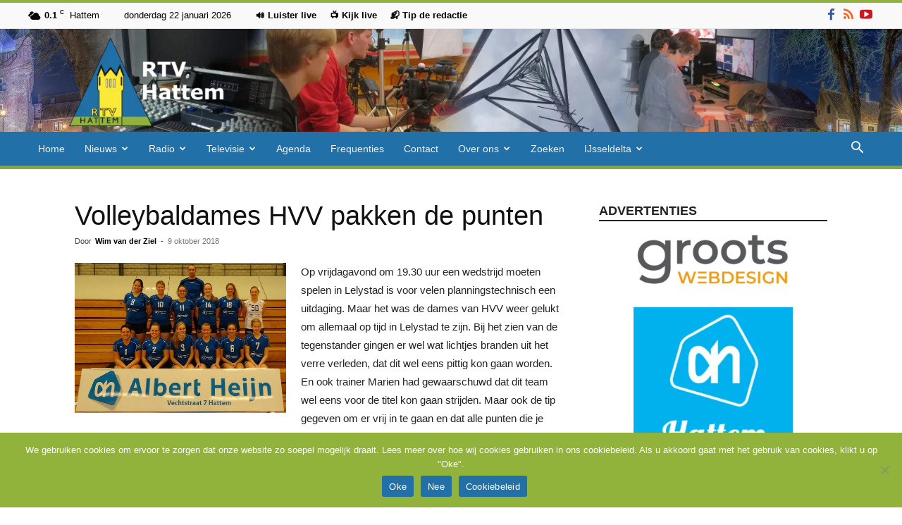

--- FILE ---
content_type: text/html; charset=UTF-8
request_url: https://rtvhattem.nl/09/10/2018/volleybaldames-hvv-pakken-de-punten/
body_size: 30208
content:
<!doctype html >
<!--[if IE 8]>    <html class="ie8" lang="en"> <![endif]-->
<!--[if IE 9]>    <html class="ie9" lang="en"> <![endif]-->
<!--[if gt IE 8]><!--> <html lang="nl-NL"> <!--<![endif]-->
<head>
    <title>Volleybaldames HVV pakken de punten - RTV Hattem</title>
    <meta charset="UTF-8" />
    <meta name="viewport" content="width=device-width, initial-scale=1.0">
    <link rel="pingback" href="https://rtvhattem.nl/xmlrpc.php" />
    <meta name='robots' content='index, follow, max-image-preview:large, max-snippet:-1, max-video-preview:-1' />
	<style>img:is([sizes="auto" i], [sizes^="auto," i]) { contain-intrinsic-size: 3000px 1500px }</style>
	<link rel="icon" type="image/png" href="https://rtvhattem.nl/wp-content/uploads/2024/10/Favicon.png"><link rel="apple-touch-icon" sizes="76x76" href="https://rtvhattem.nl/wp-content/uploads/2025/10/Logo_280x96-1.png"/><link rel="apple-touch-icon" sizes="120x120" href="https://rtvhattem.nl/wp-content/uploads/2025/10/Logo_120x120.png"/><link rel="apple-touch-icon" sizes="152x152" href="https://rtvhattem.nl/wp-content/uploads/2025/10/Logo_152x152.png"/><link rel="apple-touch-icon" sizes="114x114" href="https://rtvhattem.nl/wp-content/uploads/2018/08/Logo_114x114.png"/><link rel="apple-touch-icon" sizes="144x144" href="https://rtvhattem.nl/wp-content/uploads/2025/10/Logo_144x144.png"/>
	<!-- This site is optimized with the Yoast SEO plugin v26.8 - https://yoast.com/product/yoast-seo-wordpress/ -->
	<link rel="canonical" href="https://rtvhattem.nl/09/10/2018/volleybaldames-hvv-pakken-de-punten/" />
	<meta property="og:locale" content="nl_NL" />
	<meta property="og:type" content="article" />
	<meta property="og:title" content="Volleybaldames HVV pakken de punten - RTV Hattem" />
	<meta property="og:description" content="Op vrijdagavond om 19.30 uur een wedstrijd moeten spelen in Lelystad is voor velen planningstechnisch een uitdaging. Maar het was de dames van HVV weer gelukt om allemaal op tijd in Lelystad te zijn. Bij het zien van de tegenstander gingen er wel wat lichtjes branden uit het verre verleden, dat dit wel eens pittig [&hellip;]" />
	<meta property="og:url" content="https://rtvhattem.nl/09/10/2018/volleybaldames-hvv-pakken-de-punten/" />
	<meta property="og:site_name" content="RTV Hattem" />
	<meta property="article:publisher" content="https://nl-nl.facebook.com/RTV-Hattem-1523818811245444/" />
	<meta property="article:published_time" content="2018-10-09T11:51:48+00:00" />
	<meta property="og:image" content="https://rtvhattem.nl/wp-content/uploads/2018/08/13351.jpg" />
	<meta property="og:image:width" content="600" />
	<meta property="og:image:height" content="425" />
	<meta property="og:image:type" content="image/jpeg" />
	<meta name="author" content="Wim van der Ziel" />
	<meta name="twitter:card" content="summary_large_image" />
	<meta name="twitter:creator" content="@rtvhattem" />
	<meta name="twitter:site" content="@rtvhattem" />
	<meta name="twitter:label1" content="Geschreven door" />
	<meta name="twitter:data1" content="Wim van der Ziel" />
	<meta name="twitter:label2" content="Geschatte leestijd" />
	<meta name="twitter:data2" content="2 minuten" />
	<script type="application/ld+json" class="yoast-schema-graph">{"@context":"https://schema.org","@graph":[{"@type":"Article","@id":"https://rtvhattem.nl/09/10/2018/volleybaldames-hvv-pakken-de-punten/#article","isPartOf":{"@id":"https://rtvhattem.nl/09/10/2018/volleybaldames-hvv-pakken-de-punten/"},"author":{"name":"Wim van der Ziel","@id":"https://rtvhattem.nl/#/schema/person/8324e59e7eaed634df9098b4700cde3b"},"headline":"Volleybaldames HVV pakken de punten","datePublished":"2018-10-09T11:51:48+00:00","mainEntityOfPage":{"@id":"https://rtvhattem.nl/09/10/2018/volleybaldames-hvv-pakken-de-punten/"},"wordCount":470,"commentCount":0,"publisher":{"@id":"https://rtvhattem.nl/#organization"},"image":{"@id":"https://rtvhattem.nl/09/10/2018/volleybaldames-hvv-pakken-de-punten/#primaryimage"},"thumbnailUrl":"https://rtvhattem.nl/wp-content/uploads/2018/08/13351.jpg","keywords":["dames hvv","hvv","volleybal"],"articleSection":["Uncategorized"],"inLanguage":"nl-NL","potentialAction":[{"@type":"CommentAction","name":"Comment","target":["https://rtvhattem.nl/09/10/2018/volleybaldames-hvv-pakken-de-punten/#respond"]}]},{"@type":"WebPage","@id":"https://rtvhattem.nl/09/10/2018/volleybaldames-hvv-pakken-de-punten/","url":"https://rtvhattem.nl/09/10/2018/volleybaldames-hvv-pakken-de-punten/","name":"Volleybaldames HVV pakken de punten - RTV Hattem","isPartOf":{"@id":"https://rtvhattem.nl/#website"},"primaryImageOfPage":{"@id":"https://rtvhattem.nl/09/10/2018/volleybaldames-hvv-pakken-de-punten/#primaryimage"},"image":{"@id":"https://rtvhattem.nl/09/10/2018/volleybaldames-hvv-pakken-de-punten/#primaryimage"},"thumbnailUrl":"https://rtvhattem.nl/wp-content/uploads/2018/08/13351.jpg","datePublished":"2018-10-09T11:51:48+00:00","breadcrumb":{"@id":"https://rtvhattem.nl/09/10/2018/volleybaldames-hvv-pakken-de-punten/#breadcrumb"},"inLanguage":"nl-NL","potentialAction":[{"@type":"ReadAction","target":["https://rtvhattem.nl/09/10/2018/volleybaldames-hvv-pakken-de-punten/"]}]},{"@type":"ImageObject","inLanguage":"nl-NL","@id":"https://rtvhattem.nl/09/10/2018/volleybaldames-hvv-pakken-de-punten/#primaryimage","url":"https://rtvhattem.nl/wp-content/uploads/2018/08/13351.jpg","contentUrl":"https://rtvhattem.nl/wp-content/uploads/2018/08/13351.jpg","width":600,"height":425,"caption":"Volleybaldames AH/HVV zetten winterkampioenschap door"},{"@type":"BreadcrumbList","@id":"https://rtvhattem.nl/09/10/2018/volleybaldames-hvv-pakken-de-punten/#breadcrumb","itemListElement":[{"@type":"ListItem","position":1,"name":"Home","item":"https://rtvhattem.nl/"},{"@type":"ListItem","position":2,"name":"Volleybaldames HVV pakken de punten"}]},{"@type":"WebSite","@id":"https://rtvhattem.nl/#website","url":"https://rtvhattem.nl/","name":"RTV Hattem","description":"De nieuws en omroepsite van Hattem","publisher":{"@id":"https://rtvhattem.nl/#organization"},"potentialAction":[{"@type":"SearchAction","target":{"@type":"EntryPoint","urlTemplate":"https://rtvhattem.nl/?s={search_term_string}"},"query-input":{"@type":"PropertyValueSpecification","valueRequired":true,"valueName":"search_term_string"}}],"inLanguage":"nl-NL"},{"@type":"Organization","@id":"https://rtvhattem.nl/#organization","name":"RTV Hattem","url":"https://rtvhattem.nl/","logo":{"@type":"ImageObject","inLanguage":"nl-NL","@id":"https://rtvhattem.nl/#/schema/logo/image/","url":"http://rtvhattem.nl/wp-content/uploads/2018/02/Logo_280x298.png","contentUrl":"http://rtvhattem.nl/wp-content/uploads/2018/02/Logo_280x298.png","width":280,"height":298,"caption":"RTV Hattem"},"image":{"@id":"https://rtvhattem.nl/#/schema/logo/image/"},"sameAs":["https://nl-nl.facebook.com/RTV-Hattem-1523818811245444/","https://x.com/rtvhattem","https://www.youtube.com/user/rtvhattem"]},{"@type":"Person","@id":"https://rtvhattem.nl/#/schema/person/8324e59e7eaed634df9098b4700cde3b","name":"Wim van der Ziel","url":"https://rtvhattem.nl/author/wim/"}]}</script>
	<!-- / Yoast SEO plugin. -->


<link rel='dns-prefetch' href='//www.googletagmanager.com' />
<link rel="alternate" type="application/rss+xml" title="RTV Hattem &raquo; feed" href="https://rtvhattem.nl/feed/" />
<link rel="alternate" type="application/rss+xml" title="RTV Hattem &raquo; reacties feed" href="https://rtvhattem.nl/comments/feed/" />
<link rel="alternate" type="application/rss+xml" title="RTV Hattem &raquo; Volleybaldames HVV pakken de punten reacties feed" href="https://rtvhattem.nl/09/10/2018/volleybaldames-hvv-pakken-de-punten/feed/" />
<link rel='stylesheet' id='wp-block-library-css' href='https://rtvhattem.nl/wp-includes/css/dist/block-library/style.min.css?ver=75f21331614c1ae057f2c10b7186473a' type='text/css' media='all' />
<style id='classic-theme-styles-inline-css' type='text/css'>
/*! This file is auto-generated */
.wp-block-button__link{color:#fff;background-color:#32373c;border-radius:9999px;box-shadow:none;text-decoration:none;padding:calc(.667em + 2px) calc(1.333em + 2px);font-size:1.125em}.wp-block-file__button{background:#32373c;color:#fff;text-decoration:none}
</style>
<style id='global-styles-inline-css' type='text/css'>
:root{--wp--preset--aspect-ratio--square: 1;--wp--preset--aspect-ratio--4-3: 4/3;--wp--preset--aspect-ratio--3-4: 3/4;--wp--preset--aspect-ratio--3-2: 3/2;--wp--preset--aspect-ratio--2-3: 2/3;--wp--preset--aspect-ratio--16-9: 16/9;--wp--preset--aspect-ratio--9-16: 9/16;--wp--preset--color--black: #000000;--wp--preset--color--cyan-bluish-gray: #abb8c3;--wp--preset--color--white: #ffffff;--wp--preset--color--pale-pink: #f78da7;--wp--preset--color--vivid-red: #cf2e2e;--wp--preset--color--luminous-vivid-orange: #ff6900;--wp--preset--color--luminous-vivid-amber: #fcb900;--wp--preset--color--light-green-cyan: #7bdcb5;--wp--preset--color--vivid-green-cyan: #00d084;--wp--preset--color--pale-cyan-blue: #8ed1fc;--wp--preset--color--vivid-cyan-blue: #0693e3;--wp--preset--color--vivid-purple: #9b51e0;--wp--preset--gradient--vivid-cyan-blue-to-vivid-purple: linear-gradient(135deg,rgba(6,147,227,1) 0%,rgb(155,81,224) 100%);--wp--preset--gradient--light-green-cyan-to-vivid-green-cyan: linear-gradient(135deg,rgb(122,220,180) 0%,rgb(0,208,130) 100%);--wp--preset--gradient--luminous-vivid-amber-to-luminous-vivid-orange: linear-gradient(135deg,rgba(252,185,0,1) 0%,rgba(255,105,0,1) 100%);--wp--preset--gradient--luminous-vivid-orange-to-vivid-red: linear-gradient(135deg,rgba(255,105,0,1) 0%,rgb(207,46,46) 100%);--wp--preset--gradient--very-light-gray-to-cyan-bluish-gray: linear-gradient(135deg,rgb(238,238,238) 0%,rgb(169,184,195) 100%);--wp--preset--gradient--cool-to-warm-spectrum: linear-gradient(135deg,rgb(74,234,220) 0%,rgb(151,120,209) 20%,rgb(207,42,186) 40%,rgb(238,44,130) 60%,rgb(251,105,98) 80%,rgb(254,248,76) 100%);--wp--preset--gradient--blush-light-purple: linear-gradient(135deg,rgb(255,206,236) 0%,rgb(152,150,240) 100%);--wp--preset--gradient--blush-bordeaux: linear-gradient(135deg,rgb(254,205,165) 0%,rgb(254,45,45) 50%,rgb(107,0,62) 100%);--wp--preset--gradient--luminous-dusk: linear-gradient(135deg,rgb(255,203,112) 0%,rgb(199,81,192) 50%,rgb(65,88,208) 100%);--wp--preset--gradient--pale-ocean: linear-gradient(135deg,rgb(255,245,203) 0%,rgb(182,227,212) 50%,rgb(51,167,181) 100%);--wp--preset--gradient--electric-grass: linear-gradient(135deg,rgb(202,248,128) 0%,rgb(113,206,126) 100%);--wp--preset--gradient--midnight: linear-gradient(135deg,rgb(2,3,129) 0%,rgb(40,116,252) 100%);--wp--preset--font-size--small: 11px;--wp--preset--font-size--medium: 20px;--wp--preset--font-size--large: 32px;--wp--preset--font-size--x-large: 42px;--wp--preset--font-size--regular: 15px;--wp--preset--font-size--larger: 50px;--wp--preset--spacing--20: 0.44rem;--wp--preset--spacing--30: 0.67rem;--wp--preset--spacing--40: 1rem;--wp--preset--spacing--50: 1.5rem;--wp--preset--spacing--60: 2.25rem;--wp--preset--spacing--70: 3.38rem;--wp--preset--spacing--80: 5.06rem;--wp--preset--shadow--natural: 6px 6px 9px rgba(0, 0, 0, 0.2);--wp--preset--shadow--deep: 12px 12px 50px rgba(0, 0, 0, 0.4);--wp--preset--shadow--sharp: 6px 6px 0px rgba(0, 0, 0, 0.2);--wp--preset--shadow--outlined: 6px 6px 0px -3px rgba(255, 255, 255, 1), 6px 6px rgba(0, 0, 0, 1);--wp--preset--shadow--crisp: 6px 6px 0px rgba(0, 0, 0, 1);}:where(.is-layout-flex){gap: 0.5em;}:where(.is-layout-grid){gap: 0.5em;}body .is-layout-flex{display: flex;}.is-layout-flex{flex-wrap: wrap;align-items: center;}.is-layout-flex > :is(*, div){margin: 0;}body .is-layout-grid{display: grid;}.is-layout-grid > :is(*, div){margin: 0;}:where(.wp-block-columns.is-layout-flex){gap: 2em;}:where(.wp-block-columns.is-layout-grid){gap: 2em;}:where(.wp-block-post-template.is-layout-flex){gap: 1.25em;}:where(.wp-block-post-template.is-layout-grid){gap: 1.25em;}.has-black-color{color: var(--wp--preset--color--black) !important;}.has-cyan-bluish-gray-color{color: var(--wp--preset--color--cyan-bluish-gray) !important;}.has-white-color{color: var(--wp--preset--color--white) !important;}.has-pale-pink-color{color: var(--wp--preset--color--pale-pink) !important;}.has-vivid-red-color{color: var(--wp--preset--color--vivid-red) !important;}.has-luminous-vivid-orange-color{color: var(--wp--preset--color--luminous-vivid-orange) !important;}.has-luminous-vivid-amber-color{color: var(--wp--preset--color--luminous-vivid-amber) !important;}.has-light-green-cyan-color{color: var(--wp--preset--color--light-green-cyan) !important;}.has-vivid-green-cyan-color{color: var(--wp--preset--color--vivid-green-cyan) !important;}.has-pale-cyan-blue-color{color: var(--wp--preset--color--pale-cyan-blue) !important;}.has-vivid-cyan-blue-color{color: var(--wp--preset--color--vivid-cyan-blue) !important;}.has-vivid-purple-color{color: var(--wp--preset--color--vivid-purple) !important;}.has-black-background-color{background-color: var(--wp--preset--color--black) !important;}.has-cyan-bluish-gray-background-color{background-color: var(--wp--preset--color--cyan-bluish-gray) !important;}.has-white-background-color{background-color: var(--wp--preset--color--white) !important;}.has-pale-pink-background-color{background-color: var(--wp--preset--color--pale-pink) !important;}.has-vivid-red-background-color{background-color: var(--wp--preset--color--vivid-red) !important;}.has-luminous-vivid-orange-background-color{background-color: var(--wp--preset--color--luminous-vivid-orange) !important;}.has-luminous-vivid-amber-background-color{background-color: var(--wp--preset--color--luminous-vivid-amber) !important;}.has-light-green-cyan-background-color{background-color: var(--wp--preset--color--light-green-cyan) !important;}.has-vivid-green-cyan-background-color{background-color: var(--wp--preset--color--vivid-green-cyan) !important;}.has-pale-cyan-blue-background-color{background-color: var(--wp--preset--color--pale-cyan-blue) !important;}.has-vivid-cyan-blue-background-color{background-color: var(--wp--preset--color--vivid-cyan-blue) !important;}.has-vivid-purple-background-color{background-color: var(--wp--preset--color--vivid-purple) !important;}.has-black-border-color{border-color: var(--wp--preset--color--black) !important;}.has-cyan-bluish-gray-border-color{border-color: var(--wp--preset--color--cyan-bluish-gray) !important;}.has-white-border-color{border-color: var(--wp--preset--color--white) !important;}.has-pale-pink-border-color{border-color: var(--wp--preset--color--pale-pink) !important;}.has-vivid-red-border-color{border-color: var(--wp--preset--color--vivid-red) !important;}.has-luminous-vivid-orange-border-color{border-color: var(--wp--preset--color--luminous-vivid-orange) !important;}.has-luminous-vivid-amber-border-color{border-color: var(--wp--preset--color--luminous-vivid-amber) !important;}.has-light-green-cyan-border-color{border-color: var(--wp--preset--color--light-green-cyan) !important;}.has-vivid-green-cyan-border-color{border-color: var(--wp--preset--color--vivid-green-cyan) !important;}.has-pale-cyan-blue-border-color{border-color: var(--wp--preset--color--pale-cyan-blue) !important;}.has-vivid-cyan-blue-border-color{border-color: var(--wp--preset--color--vivid-cyan-blue) !important;}.has-vivid-purple-border-color{border-color: var(--wp--preset--color--vivid-purple) !important;}.has-vivid-cyan-blue-to-vivid-purple-gradient-background{background: var(--wp--preset--gradient--vivid-cyan-blue-to-vivid-purple) !important;}.has-light-green-cyan-to-vivid-green-cyan-gradient-background{background: var(--wp--preset--gradient--light-green-cyan-to-vivid-green-cyan) !important;}.has-luminous-vivid-amber-to-luminous-vivid-orange-gradient-background{background: var(--wp--preset--gradient--luminous-vivid-amber-to-luminous-vivid-orange) !important;}.has-luminous-vivid-orange-to-vivid-red-gradient-background{background: var(--wp--preset--gradient--luminous-vivid-orange-to-vivid-red) !important;}.has-very-light-gray-to-cyan-bluish-gray-gradient-background{background: var(--wp--preset--gradient--very-light-gray-to-cyan-bluish-gray) !important;}.has-cool-to-warm-spectrum-gradient-background{background: var(--wp--preset--gradient--cool-to-warm-spectrum) !important;}.has-blush-light-purple-gradient-background{background: var(--wp--preset--gradient--blush-light-purple) !important;}.has-blush-bordeaux-gradient-background{background: var(--wp--preset--gradient--blush-bordeaux) !important;}.has-luminous-dusk-gradient-background{background: var(--wp--preset--gradient--luminous-dusk) !important;}.has-pale-ocean-gradient-background{background: var(--wp--preset--gradient--pale-ocean) !important;}.has-electric-grass-gradient-background{background: var(--wp--preset--gradient--electric-grass) !important;}.has-midnight-gradient-background{background: var(--wp--preset--gradient--midnight) !important;}.has-small-font-size{font-size: var(--wp--preset--font-size--small) !important;}.has-medium-font-size{font-size: var(--wp--preset--font-size--medium) !important;}.has-large-font-size{font-size: var(--wp--preset--font-size--large) !important;}.has-x-large-font-size{font-size: var(--wp--preset--font-size--x-large) !important;}
:where(.wp-block-post-template.is-layout-flex){gap: 1.25em;}:where(.wp-block-post-template.is-layout-grid){gap: 1.25em;}
:where(.wp-block-columns.is-layout-flex){gap: 2em;}:where(.wp-block-columns.is-layout-grid){gap: 2em;}
:root :where(.wp-block-pullquote){font-size: 1.5em;line-height: 1.6;}
</style>
<link rel='stylesheet' id='cookie-notice-front-css' href='https://rtvhattem.nl/wp-content/plugins/cookie-notice/css/front.min.css?ver=2.5.11' type='text/css' media='all' />
<link rel='stylesheet' id='td-plugin-multi-purpose-css' href='https://rtvhattem.nl/wp-content/plugins/td-composer/td-multi-purpose/style.css?ver=492e3cf54bd42df3b24a3de8e2307cafx' type='text/css' media='all' />
<link rel='stylesheet' id='td-theme-css' href='https://rtvhattem.nl/wp-content/themes/Newspaper/style.css?ver=12.7.1' type='text/css' media='all' />
<style id='td-theme-inline-css' type='text/css'>@media (max-width:767px){.td-header-desktop-wrap{display:none}}@media (min-width:767px){.td-header-mobile-wrap{display:none}}</style>
<link rel='stylesheet' id='td-theme-child-css' href='https://rtvhattem.nl/wp-content/themes/Newspaper-child/style.css?ver=12.7.1c' type='text/css' media='all' />
<link rel='stylesheet' id='__EPYT__style-css' href='https://rtvhattem.nl/wp-content/plugins/youtube-embed-plus/styles/ytprefs.min.css?ver=14.2.4' type='text/css' media='all' />
<style id='__EPYT__style-inline-css' type='text/css'>

                .epyt-gallery-thumb {
                        width: 33.333%;
                }
                
</style>
<link rel='stylesheet' id='td-legacy-framework-front-style-css' href='https://rtvhattem.nl/wp-content/plugins/td-composer/legacy/Newspaper/assets/css/td_legacy_main.css?ver=492e3cf54bd42df3b24a3de8e2307cafx' type='text/css' media='all' />
<link rel='stylesheet' id='td-standard-pack-framework-front-style-css' href='https://rtvhattem.nl/wp-content/plugins/td-standard-pack/Newspaper/assets/css/td_standard_pack_main.css?ver=8ae1459a1d876d507918f73cef68310e' type='text/css' media='all' />
<link rel='stylesheet' id='td-theme-demo-style-css' href='https://rtvhattem.nl/wp-content/plugins/td-composer/legacy/Newspaper/includes/demos/magazine/demo_style.css?ver=12.7.1' type='text/css' media='all' />
<link rel='stylesheet' id='tdb_style_cloud_templates_front-css' href='https://rtvhattem.nl/wp-content/plugins/td-cloud-library/assets/css/tdb_main.css?ver=d578089f160957352b9b4ca6d880fd8f' type='text/css' media='all' />
<script type="text/javascript">var n489D_vars={"triggerDomEvent":"true", "delayOn":"false", "triggerElementor":"true", "linkPreload":"false", "excludeLink":["add-to-cart"]};</script><script type="text/placeholder" data-script-id="delayed-script-0"></script><script type="text/placeholder" data-script-id="delayed-script-1"></script>
<script type="text/placeholder" data-script-id="delayed-script-2"></script>
<script type="text/placeholder" data-script-id="delayed-script-3"></script>
<script type="text/placeholder" data-script-id="delayed-script-4"></script>
<script type="text/placeholder" data-script-id="delayed-script-5"></script>
<script type="text/placeholder" data-script-id="delayed-script-6"></script>

<!-- Google tag (gtag.js) snippet toegevoegd door Site Kit -->
<!-- Google Analytics snippet toegevoegd door Site Kit -->
<script type="text/javascript" src="https://www.googletagmanager.com/gtag/js?id=G-0QK39J365G" id="google_gtagjs-js" async></script>
<script type="text/javascript" id="google_gtagjs-js-after">
/* <![CDATA[ */
window.dataLayer = window.dataLayer || [];function gtag(){dataLayer.push(arguments);}
gtag("set","linker",{"domains":["rtvhattem.nl"]});
gtag("js", new Date());
gtag("set", "developer_id.dZTNiMT", true);
gtag("config", "G-0QK39J365G");
/* ]]> */
</script>
<script type="text/placeholder" data-script-id="delayed-script-7"></script>
<script type="text/placeholder" data-script-id="delayed-script-8"></script>
<link rel="https://api.w.org/" href="https://rtvhattem.nl/wp-json/" /><link rel="alternate" title="JSON" type="application/json" href="https://rtvhattem.nl/wp-json/wp/v2/posts/4053" /><link rel="EditURI" type="application/rsd+xml" title="RSD" href="https://rtvhattem.nl/xmlrpc.php?rsd" />

<link rel='shortlink' href='https://rtvhattem.nl/?p=4053' />
<link rel="alternate" title="oEmbed (JSON)" type="application/json+oembed" href="https://rtvhattem.nl/wp-json/oembed/1.0/embed?url=https%3A%2F%2Frtvhattem.nl%2F09%2F10%2F2018%2Fvolleybaldames-hvv-pakken-de-punten%2F" />
<link rel="alternate" title="oEmbed (XML)" type="text/xml+oembed" href="https://rtvhattem.nl/wp-json/oembed/1.0/embed?url=https%3A%2F%2Frtvhattem.nl%2F09%2F10%2F2018%2Fvolleybaldames-hvv-pakken-de-punten%2F&#038;format=xml" />
<meta name="generator" content="Site Kit by Google 1.170.0" />    <script type="text/placeholder" data-script-id="delayed-script-9"></script>
    
    <style id="tdb-global-colors">:root{--accent-color:#fff}</style>

    
	
<!-- JS generated by theme -->

<script type="text/placeholder" data-script-id="delayed-script-10"></script>


<!-- Header style compiled by theme -->

<style>ul.sf-menu>.menu-item>a{font-size:14px;font-weight:normal;text-transform:none}.sf-menu ul .menu-item a{font-size:14px}:root{--td_excl_label:'EXCLUSIEF';--td_theme_color:#91b33c;--td_slider_text:rgba(145,179,60,0.7);--td_text_header_color:#222222;--td_mobile_menu_color:#91b33c;--td_mobile_gradient_one_mob:#91b33c;--td_mobile_gradient_two_mob:#2170a7;--td_mobile_text_active_color:#2170a7;--td_login_gradient_one:rgba(69,132,112,0.8);--td_login_gradient_two:rgba(18,129,153,0.85)}.td-header-style-12 .td-header-menu-wrap-full,.td-header-style-12 .td-affix,.td-grid-style-1.td-hover-1 .td-big-grid-post:hover .td-post-category,.td-grid-style-5.td-hover-1 .td-big-grid-post:hover .td-post-category,.td_category_template_3 .td-current-sub-category,.td_category_template_8 .td-category-header .td-category a.td-current-sub-category,.td_category_template_4 .td-category-siblings .td-category a:hover,.td_block_big_grid_9.td-grid-style-1 .td-post-category,.td_block_big_grid_9.td-grid-style-5 .td-post-category,.td-grid-style-6.td-hover-1 .td-module-thumb:after,.tdm-menu-active-style5 .td-header-menu-wrap .sf-menu>.current-menu-item>a,.tdm-menu-active-style5 .td-header-menu-wrap .sf-menu>.current-menu-ancestor>a,.tdm-menu-active-style5 .td-header-menu-wrap .sf-menu>.current-category-ancestor>a,.tdm-menu-active-style5 .td-header-menu-wrap .sf-menu>li>a:hover,.tdm-menu-active-style5 .td-header-menu-wrap .sf-menu>.sfHover>a{background-color:#91b33c}.td_mega_menu_sub_cats .cur-sub-cat,.td-mega-span h3 a:hover,.td_mod_mega_menu:hover .entry-title a,.header-search-wrap .result-msg a:hover,.td-header-top-menu .td-drop-down-search .td_module_wrap:hover .entry-title a,.td-header-top-menu .td-icon-search:hover,.td-header-wrap .result-msg a:hover,.top-header-menu li a:hover,.top-header-menu .current-menu-item>a,.top-header-menu .current-menu-ancestor>a,.top-header-menu .current-category-ancestor>a,.td-social-icon-wrap>a:hover,.td-header-sp-top-widget .td-social-icon-wrap a:hover,.td_mod_related_posts:hover h3>a,.td-post-template-11 .td-related-title .td-related-left:hover,.td-post-template-11 .td-related-title .td-related-right:hover,.td-post-template-11 .td-related-title .td-cur-simple-item,.td-post-template-11 .td_block_related_posts .td-next-prev-wrap a:hover,.td-category-header .td-pulldown-category-filter-link:hover,.td-category-siblings .td-subcat-dropdown a:hover,.td-category-siblings .td-subcat-dropdown a.td-current-sub-category,.footer-text-wrap .footer-email-wrap a,.footer-social-wrap a:hover,.td_module_17 .td-read-more a:hover,.td_module_18 .td-read-more a:hover,.td_module_19 .td-post-author-name a:hover,.td-pulldown-syle-2 .td-subcat-dropdown:hover .td-subcat-more span,.td-pulldown-syle-2 .td-subcat-dropdown:hover .td-subcat-more i,.td-pulldown-syle-3 .td-subcat-dropdown:hover .td-subcat-more span,.td-pulldown-syle-3 .td-subcat-dropdown:hover .td-subcat-more i,.tdm-menu-active-style3 .tdm-header.td-header-wrap .sf-menu>.current-category-ancestor>a,.tdm-menu-active-style3 .tdm-header.td-header-wrap .sf-menu>.current-menu-ancestor>a,.tdm-menu-active-style3 .tdm-header.td-header-wrap .sf-menu>.current-menu-item>a,.tdm-menu-active-style3 .tdm-header.td-header-wrap .sf-menu>.sfHover>a,.tdm-menu-active-style3 .tdm-header.td-header-wrap .sf-menu>li>a:hover{color:#91b33c}.td-mega-menu-page .wpb_content_element ul li a:hover,.td-theme-wrap .td-aj-search-results .td_module_wrap:hover .entry-title a,.td-theme-wrap .header-search-wrap .result-msg a:hover{color:#91b33c!important}.td_category_template_8 .td-category-header .td-category a.td-current-sub-category,.td_category_template_4 .td-category-siblings .td-category a:hover,.tdm-menu-active-style4 .tdm-header .sf-menu>.current-menu-item>a,.tdm-menu-active-style4 .tdm-header .sf-menu>.current-menu-ancestor>a,.tdm-menu-active-style4 .tdm-header .sf-menu>.current-category-ancestor>a,.tdm-menu-active-style4 .tdm-header .sf-menu>li>a:hover,.tdm-menu-active-style4 .tdm-header .sf-menu>.sfHover>a{border-color:#91b33c}.td-header-wrap .td-header-top-menu-full,.td-header-wrap .top-header-menu .sub-menu,.tdm-header-style-1.td-header-wrap .td-header-top-menu-full,.tdm-header-style-1.td-header-wrap .top-header-menu .sub-menu,.tdm-header-style-2.td-header-wrap .td-header-top-menu-full,.tdm-header-style-2.td-header-wrap .top-header-menu .sub-menu,.tdm-header-style-3.td-header-wrap .td-header-top-menu-full,.tdm-header-style-3.td-header-wrap .top-header-menu .sub-menu{background-color:#f9f9f9}.td-header-style-8 .td-header-top-menu-full{background-color:transparent}.td-header-style-8 .td-header-top-menu-full .td-header-top-menu{background-color:#f9f9f9;padding-left:15px;padding-right:15px}.td-header-wrap .td-header-top-menu-full .td-header-top-menu,.td-header-wrap .td-header-top-menu-full{border-bottom:none}.td-header-top-menu,.td-header-top-menu a,.td-header-wrap .td-header-top-menu-full .td-header-top-menu,.td-header-wrap .td-header-top-menu-full a,.td-header-style-8 .td-header-top-menu,.td-header-style-8 .td-header-top-menu a,.td-header-top-menu .td-drop-down-search .entry-title a{color:#000000}.top-header-menu .current-menu-item>a,.top-header-menu .current-menu-ancestor>a,.top-header-menu .current-category-ancestor>a,.top-header-menu li a:hover,.td-header-sp-top-widget .td-icon-search:hover{color:#dd3333}.td-header-wrap .td-header-menu-wrap-full,.td-header-menu-wrap.td-affix,.td-header-style-3 .td-header-main-menu,.td-header-style-3 .td-affix .td-header-main-menu,.td-header-style-4 .td-header-main-menu,.td-header-style-4 .td-affix .td-header-main-menu,.td-header-style-8 .td-header-menu-wrap.td-affix,.td-header-style-8 .td-header-top-menu-full{background-color:#2170a7}.td-boxed-layout .td-header-style-3 .td-header-menu-wrap,.td-boxed-layout .td-header-style-4 .td-header-menu-wrap,.td-header-style-3 .td_stretch_content .td-header-menu-wrap,.td-header-style-4 .td_stretch_content .td-header-menu-wrap{background-color:#2170a7!important}@media (min-width:1019px){.td-header-style-1 .td-header-sp-recs,.td-header-style-1 .td-header-sp-logo{margin-bottom:28px}}@media (min-width:768px) and (max-width:1018px){.td-header-style-1 .td-header-sp-recs,.td-header-style-1 .td-header-sp-logo{margin-bottom:14px}}.td-header-style-7 .td-header-top-menu{border-bottom:none}.sf-menu>.current-menu-item>a:after,.sf-menu>.current-menu-ancestor>a:after,.sf-menu>.current-category-ancestor>a:after,.sf-menu>li:hover>a:after,.sf-menu>.sfHover>a:after,.td_block_mega_menu .td-next-prev-wrap a:hover,.td-mega-span .td-post-category:hover,.td-header-wrap .black-menu .sf-menu>li>a:hover,.td-header-wrap .black-menu .sf-menu>.current-menu-ancestor>a,.td-header-wrap .black-menu .sf-menu>.sfHover>a,.td-header-wrap .black-menu .sf-menu>.current-menu-item>a,.td-header-wrap .black-menu .sf-menu>.current-menu-ancestor>a,.td-header-wrap .black-menu .sf-menu>.current-category-ancestor>a,.tdm-menu-active-style5 .tdm-header .td-header-menu-wrap .sf-menu>.current-menu-item>a,.tdm-menu-active-style5 .tdm-header .td-header-menu-wrap .sf-menu>.current-menu-ancestor>a,.tdm-menu-active-style5 .tdm-header .td-header-menu-wrap .sf-menu>.current-category-ancestor>a,.tdm-menu-active-style5 .tdm-header .td-header-menu-wrap .sf-menu>li>a:hover,.tdm-menu-active-style5 .tdm-header .td-header-menu-wrap .sf-menu>.sfHover>a{background-color:#91b33c}.td_block_mega_menu .td-next-prev-wrap a:hover,.tdm-menu-active-style4 .tdm-header .sf-menu>.current-menu-item>a,.tdm-menu-active-style4 .tdm-header .sf-menu>.current-menu-ancestor>a,.tdm-menu-active-style4 .tdm-header .sf-menu>.current-category-ancestor>a,.tdm-menu-active-style4 .tdm-header .sf-menu>li>a:hover,.tdm-menu-active-style4 .tdm-header .sf-menu>.sfHover>a{border-color:#91b33c}.header-search-wrap .td-drop-down-search:before{border-color:transparent transparent #91b33c transparent}.td_mega_menu_sub_cats .cur-sub-cat,.td_mod_mega_menu:hover .entry-title a,.td-theme-wrap .sf-menu ul .td-menu-item>a:hover,.td-theme-wrap .sf-menu ul .sfHover>a,.td-theme-wrap .sf-menu ul .current-menu-ancestor>a,.td-theme-wrap .sf-menu ul .current-category-ancestor>a,.td-theme-wrap .sf-menu ul .current-menu-item>a,.tdm-menu-active-style3 .tdm-header.td-header-wrap .sf-menu>.current-menu-item>a,.tdm-menu-active-style3 .tdm-header.td-header-wrap .sf-menu>.current-menu-ancestor>a,.tdm-menu-active-style3 .tdm-header.td-header-wrap .sf-menu>.current-category-ancestor>a,.tdm-menu-active-style3 .tdm-header.td-header-wrap .sf-menu>li>a:hover,.tdm-menu-active-style3 .tdm-header.td-header-wrap .sf-menu>.sfHover>a{color:#91b33c}.td-header-wrap .td-header-menu-wrap .sf-menu>li>a,.td-header-wrap .td-header-menu-social .td-social-icon-wrap a,.td-header-style-4 .td-header-menu-social .td-social-icon-wrap i,.td-header-style-5 .td-header-menu-social .td-social-icon-wrap i,.td-header-style-6 .td-header-menu-social .td-social-icon-wrap i,.td-header-style-12 .td-header-menu-social .td-social-icon-wrap i,.td-header-wrap .header-search-wrap #td-header-search-button .td-icon-search{color:#efefef}.td-header-wrap .td-header-menu-social+.td-search-wrapper #td-header-search-button:before{background-color:#efefef}ul.sf-menu>.td-menu-item>a,.td-theme-wrap .td-header-menu-social{font-size:14px;font-weight:normal;text-transform:none}.sf-menu ul .td-menu-item a{font-size:14px}.td-theme-wrap .header-search-wrap .td-drop-down-search .btn{background-color:#91b33c}.td-theme-wrap .sf-menu .td-normal-menu .sub-menu{background-color:#2170a7}.td-theme-wrap .sf-menu .td-normal-menu .sub-menu .td-menu-item>a{color:#efefef}.td-theme-wrap .sf-menu .td-normal-menu .td-menu-item>a:hover,.td-theme-wrap .sf-menu .td-normal-menu .sfHover>a,.td-theme-wrap .sf-menu .td-normal-menu .current-menu-ancestor>a,.td-theme-wrap .sf-menu .td-normal-menu .current-category-ancestor>a,.td-theme-wrap .sf-menu .td-normal-menu .current-menu-item>a{background-color:#91b33c}.td-theme-wrap .sf-menu .td-normal-menu .td-menu-item>a:hover,.td-theme-wrap .sf-menu .td-normal-menu .sfHover>a,.td-theme-wrap .sf-menu .td-normal-menu .current-menu-ancestor>a,.td-theme-wrap .sf-menu .td-normal-menu .current-category-ancestor>a,.td-theme-wrap .sf-menu .td-normal-menu .current-menu-item>a{color:#efefef}.td-header-bg:before{background-image:url('https://rtvhattem.nl/wp-content/uploads/2025/10/header_rtvhattem_2.webp')}.td-header-bg:before{background-position:center center}.td-footer-wrapper::before{background-size:cover}.td-footer-wrapper::before{opacity:0.1}.block-title>span,.block-title>a,.widgettitle,body .td-trending-now-title,.wpb_tabs li a,.vc_tta-container .vc_tta-color-grey.vc_tta-tabs-position-top.vc_tta-style-classic .vc_tta-tabs-container .vc_tta-tab>a,.td-theme-wrap .td-related-title a,.woocommerce div.product .woocommerce-tabs ul.tabs li a,.woocommerce .product .products h2:not(.woocommerce-loop-product__title),.td-theme-wrap .td-block-title{font-size:18px;font-weight:bold;text-transform:uppercase}.top-header-menu>li>a,.td-weather-top-widget .td-weather-now .td-big-degrees,.td-weather-top-widget .td-weather-header .td-weather-city,.td-header-sp-top-menu .td_data_time{font-size:13px;line-height:35px}.top-header-menu>li,.td-header-sp-top-menu,#td-outer-wrap .td-header-sp-top-widget .td-search-btns-wrap,#td-outer-wrap .td-header-sp-top-widget .td-social-icon-wrap{line-height:35px}ul.sf-menu>.menu-item>a{font-size:14px;font-weight:normal;text-transform:none}.sf-menu ul .menu-item a{font-size:14px}:root{--td_excl_label:'EXCLUSIEF';--td_theme_color:#91b33c;--td_slider_text:rgba(145,179,60,0.7);--td_text_header_color:#222222;--td_mobile_menu_color:#91b33c;--td_mobile_gradient_one_mob:#91b33c;--td_mobile_gradient_two_mob:#2170a7;--td_mobile_text_active_color:#2170a7;--td_login_gradient_one:rgba(69,132,112,0.8);--td_login_gradient_two:rgba(18,129,153,0.85)}.td-header-style-12 .td-header-menu-wrap-full,.td-header-style-12 .td-affix,.td-grid-style-1.td-hover-1 .td-big-grid-post:hover .td-post-category,.td-grid-style-5.td-hover-1 .td-big-grid-post:hover .td-post-category,.td_category_template_3 .td-current-sub-category,.td_category_template_8 .td-category-header .td-category a.td-current-sub-category,.td_category_template_4 .td-category-siblings .td-category a:hover,.td_block_big_grid_9.td-grid-style-1 .td-post-category,.td_block_big_grid_9.td-grid-style-5 .td-post-category,.td-grid-style-6.td-hover-1 .td-module-thumb:after,.tdm-menu-active-style5 .td-header-menu-wrap .sf-menu>.current-menu-item>a,.tdm-menu-active-style5 .td-header-menu-wrap .sf-menu>.current-menu-ancestor>a,.tdm-menu-active-style5 .td-header-menu-wrap .sf-menu>.current-category-ancestor>a,.tdm-menu-active-style5 .td-header-menu-wrap .sf-menu>li>a:hover,.tdm-menu-active-style5 .td-header-menu-wrap .sf-menu>.sfHover>a{background-color:#91b33c}.td_mega_menu_sub_cats .cur-sub-cat,.td-mega-span h3 a:hover,.td_mod_mega_menu:hover .entry-title a,.header-search-wrap .result-msg a:hover,.td-header-top-menu .td-drop-down-search .td_module_wrap:hover .entry-title a,.td-header-top-menu .td-icon-search:hover,.td-header-wrap .result-msg a:hover,.top-header-menu li a:hover,.top-header-menu .current-menu-item>a,.top-header-menu .current-menu-ancestor>a,.top-header-menu .current-category-ancestor>a,.td-social-icon-wrap>a:hover,.td-header-sp-top-widget .td-social-icon-wrap a:hover,.td_mod_related_posts:hover h3>a,.td-post-template-11 .td-related-title .td-related-left:hover,.td-post-template-11 .td-related-title .td-related-right:hover,.td-post-template-11 .td-related-title .td-cur-simple-item,.td-post-template-11 .td_block_related_posts .td-next-prev-wrap a:hover,.td-category-header .td-pulldown-category-filter-link:hover,.td-category-siblings .td-subcat-dropdown a:hover,.td-category-siblings .td-subcat-dropdown a.td-current-sub-category,.footer-text-wrap .footer-email-wrap a,.footer-social-wrap a:hover,.td_module_17 .td-read-more a:hover,.td_module_18 .td-read-more a:hover,.td_module_19 .td-post-author-name a:hover,.td-pulldown-syle-2 .td-subcat-dropdown:hover .td-subcat-more span,.td-pulldown-syle-2 .td-subcat-dropdown:hover .td-subcat-more i,.td-pulldown-syle-3 .td-subcat-dropdown:hover .td-subcat-more span,.td-pulldown-syle-3 .td-subcat-dropdown:hover .td-subcat-more i,.tdm-menu-active-style3 .tdm-header.td-header-wrap .sf-menu>.current-category-ancestor>a,.tdm-menu-active-style3 .tdm-header.td-header-wrap .sf-menu>.current-menu-ancestor>a,.tdm-menu-active-style3 .tdm-header.td-header-wrap .sf-menu>.current-menu-item>a,.tdm-menu-active-style3 .tdm-header.td-header-wrap .sf-menu>.sfHover>a,.tdm-menu-active-style3 .tdm-header.td-header-wrap .sf-menu>li>a:hover{color:#91b33c}.td-mega-menu-page .wpb_content_element ul li a:hover,.td-theme-wrap .td-aj-search-results .td_module_wrap:hover .entry-title a,.td-theme-wrap .header-search-wrap .result-msg a:hover{color:#91b33c!important}.td_category_template_8 .td-category-header .td-category a.td-current-sub-category,.td_category_template_4 .td-category-siblings .td-category a:hover,.tdm-menu-active-style4 .tdm-header .sf-menu>.current-menu-item>a,.tdm-menu-active-style4 .tdm-header .sf-menu>.current-menu-ancestor>a,.tdm-menu-active-style4 .tdm-header .sf-menu>.current-category-ancestor>a,.tdm-menu-active-style4 .tdm-header .sf-menu>li>a:hover,.tdm-menu-active-style4 .tdm-header .sf-menu>.sfHover>a{border-color:#91b33c}.td-header-wrap .td-header-top-menu-full,.td-header-wrap .top-header-menu .sub-menu,.tdm-header-style-1.td-header-wrap .td-header-top-menu-full,.tdm-header-style-1.td-header-wrap .top-header-menu .sub-menu,.tdm-header-style-2.td-header-wrap .td-header-top-menu-full,.tdm-header-style-2.td-header-wrap .top-header-menu .sub-menu,.tdm-header-style-3.td-header-wrap .td-header-top-menu-full,.tdm-header-style-3.td-header-wrap .top-header-menu .sub-menu{background-color:#f9f9f9}.td-header-style-8 .td-header-top-menu-full{background-color:transparent}.td-header-style-8 .td-header-top-menu-full .td-header-top-menu{background-color:#f9f9f9;padding-left:15px;padding-right:15px}.td-header-wrap .td-header-top-menu-full .td-header-top-menu,.td-header-wrap .td-header-top-menu-full{border-bottom:none}.td-header-top-menu,.td-header-top-menu a,.td-header-wrap .td-header-top-menu-full .td-header-top-menu,.td-header-wrap .td-header-top-menu-full a,.td-header-style-8 .td-header-top-menu,.td-header-style-8 .td-header-top-menu a,.td-header-top-menu .td-drop-down-search .entry-title a{color:#000000}.top-header-menu .current-menu-item>a,.top-header-menu .current-menu-ancestor>a,.top-header-menu .current-category-ancestor>a,.top-header-menu li a:hover,.td-header-sp-top-widget .td-icon-search:hover{color:#dd3333}.td-header-wrap .td-header-menu-wrap-full,.td-header-menu-wrap.td-affix,.td-header-style-3 .td-header-main-menu,.td-header-style-3 .td-affix .td-header-main-menu,.td-header-style-4 .td-header-main-menu,.td-header-style-4 .td-affix .td-header-main-menu,.td-header-style-8 .td-header-menu-wrap.td-affix,.td-header-style-8 .td-header-top-menu-full{background-color:#2170a7}.td-boxed-layout .td-header-style-3 .td-header-menu-wrap,.td-boxed-layout .td-header-style-4 .td-header-menu-wrap,.td-header-style-3 .td_stretch_content .td-header-menu-wrap,.td-header-style-4 .td_stretch_content .td-header-menu-wrap{background-color:#2170a7!important}@media (min-width:1019px){.td-header-style-1 .td-header-sp-recs,.td-header-style-1 .td-header-sp-logo{margin-bottom:28px}}@media (min-width:768px) and (max-width:1018px){.td-header-style-1 .td-header-sp-recs,.td-header-style-1 .td-header-sp-logo{margin-bottom:14px}}.td-header-style-7 .td-header-top-menu{border-bottom:none}.sf-menu>.current-menu-item>a:after,.sf-menu>.current-menu-ancestor>a:after,.sf-menu>.current-category-ancestor>a:after,.sf-menu>li:hover>a:after,.sf-menu>.sfHover>a:after,.td_block_mega_menu .td-next-prev-wrap a:hover,.td-mega-span .td-post-category:hover,.td-header-wrap .black-menu .sf-menu>li>a:hover,.td-header-wrap .black-menu .sf-menu>.current-menu-ancestor>a,.td-header-wrap .black-menu .sf-menu>.sfHover>a,.td-header-wrap .black-menu .sf-menu>.current-menu-item>a,.td-header-wrap .black-menu .sf-menu>.current-menu-ancestor>a,.td-header-wrap .black-menu .sf-menu>.current-category-ancestor>a,.tdm-menu-active-style5 .tdm-header .td-header-menu-wrap .sf-menu>.current-menu-item>a,.tdm-menu-active-style5 .tdm-header .td-header-menu-wrap .sf-menu>.current-menu-ancestor>a,.tdm-menu-active-style5 .tdm-header .td-header-menu-wrap .sf-menu>.current-category-ancestor>a,.tdm-menu-active-style5 .tdm-header .td-header-menu-wrap .sf-menu>li>a:hover,.tdm-menu-active-style5 .tdm-header .td-header-menu-wrap .sf-menu>.sfHover>a{background-color:#91b33c}.td_block_mega_menu .td-next-prev-wrap a:hover,.tdm-menu-active-style4 .tdm-header .sf-menu>.current-menu-item>a,.tdm-menu-active-style4 .tdm-header .sf-menu>.current-menu-ancestor>a,.tdm-menu-active-style4 .tdm-header .sf-menu>.current-category-ancestor>a,.tdm-menu-active-style4 .tdm-header .sf-menu>li>a:hover,.tdm-menu-active-style4 .tdm-header .sf-menu>.sfHover>a{border-color:#91b33c}.header-search-wrap .td-drop-down-search:before{border-color:transparent transparent #91b33c transparent}.td_mega_menu_sub_cats .cur-sub-cat,.td_mod_mega_menu:hover .entry-title a,.td-theme-wrap .sf-menu ul .td-menu-item>a:hover,.td-theme-wrap .sf-menu ul .sfHover>a,.td-theme-wrap .sf-menu ul .current-menu-ancestor>a,.td-theme-wrap .sf-menu ul .current-category-ancestor>a,.td-theme-wrap .sf-menu ul .current-menu-item>a,.tdm-menu-active-style3 .tdm-header.td-header-wrap .sf-menu>.current-menu-item>a,.tdm-menu-active-style3 .tdm-header.td-header-wrap .sf-menu>.current-menu-ancestor>a,.tdm-menu-active-style3 .tdm-header.td-header-wrap .sf-menu>.current-category-ancestor>a,.tdm-menu-active-style3 .tdm-header.td-header-wrap .sf-menu>li>a:hover,.tdm-menu-active-style3 .tdm-header.td-header-wrap .sf-menu>.sfHover>a{color:#91b33c}.td-header-wrap .td-header-menu-wrap .sf-menu>li>a,.td-header-wrap .td-header-menu-social .td-social-icon-wrap a,.td-header-style-4 .td-header-menu-social .td-social-icon-wrap i,.td-header-style-5 .td-header-menu-social .td-social-icon-wrap i,.td-header-style-6 .td-header-menu-social .td-social-icon-wrap i,.td-header-style-12 .td-header-menu-social .td-social-icon-wrap i,.td-header-wrap .header-search-wrap #td-header-search-button .td-icon-search{color:#efefef}.td-header-wrap .td-header-menu-social+.td-search-wrapper #td-header-search-button:before{background-color:#efefef}ul.sf-menu>.td-menu-item>a,.td-theme-wrap .td-header-menu-social{font-size:14px;font-weight:normal;text-transform:none}.sf-menu ul .td-menu-item a{font-size:14px}.td-theme-wrap .header-search-wrap .td-drop-down-search .btn{background-color:#91b33c}.td-theme-wrap .sf-menu .td-normal-menu .sub-menu{background-color:#2170a7}.td-theme-wrap .sf-menu .td-normal-menu .sub-menu .td-menu-item>a{color:#efefef}.td-theme-wrap .sf-menu .td-normal-menu .td-menu-item>a:hover,.td-theme-wrap .sf-menu .td-normal-menu .sfHover>a,.td-theme-wrap .sf-menu .td-normal-menu .current-menu-ancestor>a,.td-theme-wrap .sf-menu .td-normal-menu .current-category-ancestor>a,.td-theme-wrap .sf-menu .td-normal-menu .current-menu-item>a{background-color:#91b33c}.td-theme-wrap .sf-menu .td-normal-menu .td-menu-item>a:hover,.td-theme-wrap .sf-menu .td-normal-menu .sfHover>a,.td-theme-wrap .sf-menu .td-normal-menu .current-menu-ancestor>a,.td-theme-wrap .sf-menu .td-normal-menu .current-category-ancestor>a,.td-theme-wrap .sf-menu .td-normal-menu .current-menu-item>a{color:#efefef}.td-header-bg:before{background-image:url('https://rtvhattem.nl/wp-content/uploads/2025/10/header_rtvhattem_2.webp')}.td-header-bg:before{background-position:center center}.td-footer-wrapper::before{background-size:cover}.td-footer-wrapper::before{opacity:0.1}.block-title>span,.block-title>a,.widgettitle,body .td-trending-now-title,.wpb_tabs li a,.vc_tta-container .vc_tta-color-grey.vc_tta-tabs-position-top.vc_tta-style-classic .vc_tta-tabs-container .vc_tta-tab>a,.td-theme-wrap .td-related-title a,.woocommerce div.product .woocommerce-tabs ul.tabs li a,.woocommerce .product .products h2:not(.woocommerce-loop-product__title),.td-theme-wrap .td-block-title{font-size:18px;font-weight:bold;text-transform:uppercase}.top-header-menu>li>a,.td-weather-top-widget .td-weather-now .td-big-degrees,.td-weather-top-widget .td-weather-header .td-weather-city,.td-header-sp-top-menu .td_data_time{font-size:13px;line-height:35px}.top-header-menu>li,.td-header-sp-top-menu,#td-outer-wrap .td-header-sp-top-widget .td-search-btns-wrap,#td-outer-wrap .td-header-sp-top-widget .td-social-icon-wrap{line-height:35px}.td-magazine .td-header-style-1 .td-header-gradient::before,.td-magazine .td-header-style-1 .td-mega-span .td-post-category:hover,.td-magazine .td-header-style-1 .header-search-wrap .td-drop-down-search::after{background-color:#91b33c}.td-magazine .td-header-style-1 .td_mod_mega_menu:hover .entry-title a,.td-magazine .td-header-style-1 .td_mega_menu_sub_cats .cur-sub-cat,.td-magazine .vc_tta-container .vc_tta-color-grey.vc_tta-tabs-position-top.vc_tta-style-classic .vc_tta-tabs-container .vc_tta-tab.vc_active>a,.td-magazine .vc_tta-container .vc_tta-color-grey.vc_tta-tabs-position-top.vc_tta-style-classic .vc_tta-tabs-container .vc_tta-tab:hover>a,.td-magazine .td_block_template_1 .td-related-title .td-cur-simple-item{color:#91b33c}.td-magazine .td-header-style-1 .header-search-wrap .td-drop-down-search::before{border-color:transparent transparent #91b33c}.td-magazine .td-header-style-1 .td-header-top-menu-full{border-top-color:#91b33c}</style>

<!-- Global site tag (gtag.js) - Google Analytics -->
<script async src="https://www.googletagmanager.com/gtag/js?id=UA-123149968-1"></script>
<script>
  window.dataLayer = window.dataLayer || [];
  function gtag(){dataLayer.push(arguments);}
  gtag('js', new Date());

  gtag('config', 'UA-123149968-1');
</script>
<link rel="icon" href="https://rtvhattem.nl/wp-content/uploads/2021/01/cropped-Logo_544x579-32x32.png" sizes="32x32" />
<link rel="icon" href="https://rtvhattem.nl/wp-content/uploads/2021/01/cropped-Logo_544x579-192x192.png" sizes="192x192" />
<link rel="apple-touch-icon" href="https://rtvhattem.nl/wp-content/uploads/2021/01/cropped-Logo_544x579-180x180.png" />
<meta name="msapplication-TileImage" content="https://rtvhattem.nl/wp-content/uploads/2021/01/cropped-Logo_544x579-270x270.png" />

<!-- Button style compiled by theme -->

<style>.tdm-btn-style1{background-color:#91b33c}.tdm-btn-style2:before{border-color:#91b33c}.tdm-btn-style2{color:#91b33c}.tdm-btn-style3{-webkit-box-shadow:0 2px 16px #91b33c;-moz-box-shadow:0 2px 16px #91b33c;box-shadow:0 2px 16px #91b33c}.tdm-btn-style3:hover{-webkit-box-shadow:0 4px 26px #91b33c;-moz-box-shadow:0 4px 26px #91b33c;box-shadow:0 4px 26px #91b33c}</style>

	<style id="tdw-css-placeholder">article.type-programmering .td-module-meta-info{display:none}.widget_text .block-title{margin-bottom:10px}.td-button.td-fix-index{text-align:center}</style></head>

<body class="wp-singular post-template-default single single-post postid-4053 single-format-standard wp-theme-Newspaper wp-child-theme-Newspaper-child cookies-not-set td-standard-pack volleybaldames-hvv-pakken-de-punten global-block-template-1 td-magazine single_template_1 td-full-layout" itemscope="itemscope" itemtype="https://schema.org/WebPage">

<div class="td-scroll-up" data-style="style1"><i class="td-icon-menu-up"></i></div>
    <div class="td-menu-background" style="visibility:hidden"></div>
<div id="td-mobile-nav" style="visibility:hidden">
    <div class="td-mobile-container">
        <!-- mobile menu top section -->
        <div class="td-menu-socials-wrap">
            <!-- socials -->
            <div class="td-menu-socials">
                
        <span class="td-social-icon-wrap">
            <a target="_blank" href="https://www.facebook.com/RTV-Hattem-1523818811245444" title="Facebook">
                <i class="td-icon-font td-icon-facebook"></i>
                <span style="display: none">Facebook</span>
            </a>
        </span>
        <span class="td-social-icon-wrap">
            <a target="_blank" href="http://rtvhattem.nl/rss-feeds/" title="RSS">
                <i class="td-icon-font td-icon-rss"></i>
                <span style="display: none">RSS</span>
            </a>
        </span>
        <span class="td-social-icon-wrap">
            <a target="_blank" href="https://www.youtube.com/user/rtvhattem" title="Youtube">
                <i class="td-icon-font td-icon-youtube"></i>
                <span style="display: none">Youtube</span>
            </a>
        </span>            </div>
            <!-- close button -->
            <div class="td-mobile-close">
                <span><i class="td-icon-close-mobile"></i></span>
            </div>
        </div>

        <!-- login section -->
        
        <!-- menu section -->
        <div class="td-mobile-content">
            <div class="menu-hoofdmenu-container"><ul id="menu-hoofdmenu" class="td-mobile-main-menu"><li id="menu-item-534" class="menu-item menu-item-type-post_type menu-item-object-page menu-item-home menu-item-first menu-item-534"><a href="https://rtvhattem.nl/">Home</a></li>
<li id="menu-item-70220" class="menu-item menu-item-type-custom menu-item-object-custom menu-item-has-children menu-item-70220"><a href="#">Nieuws<i class="td-icon-menu-right td-element-after"></i></a>
<ul class="sub-menu">
	<li id="menu-item-70480" class="menu-item menu-item-type-post_type menu-item-object-page menu-item-70480"><a href="https://rtvhattem.nl/nieuws-over-bestuur-en-politiek/">Bestuur &#038; politiek</a></li>
	<li id="menu-item-70482" class="menu-item menu-item-type-post_type menu-item-object-page menu-item-70482"><a href="https://rtvhattem.nl/gemeentenieuws/">Gemeentenieuws</a></li>
	<li id="menu-item-70405" class="menu-item menu-item-type-post_type menu-item-object-page menu-item-70405"><a href="https://rtvhattem.nl/nieuws-over-kunst-en-cultuur/">Kunst &#038; cultuur</a></li>
	<li id="menu-item-70307" class="menu-item menu-item-type-post_type menu-item-object-page menu-item-70307"><a href="https://rtvhattem.nl/nieuws-over-natuur-en-klimaat/">Natuur &#038; klimaat</a></li>
	<li id="menu-item-102610" class="menu-item menu-item-type-post_type menu-item-object-page menu-item-102610"><a href="https://rtvhattem.nl/nieuws-over-ondernemen/">Ondernemen</a></li>
	<li id="menu-item-70481" class="menu-item menu-item-type-post_type menu-item-object-page menu-item-70481"><a href="https://rtvhattem.nl/nieuws-over-onderwijs/">Onderwijs</a></li>
	<li id="menu-item-70479" class="menu-item menu-item-type-post_type menu-item-object-page menu-item-70479"><a href="https://rtvhattem.nl/nieuws-over-samenleving/">Samenleving</a></li>
	<li id="menu-item-70478" class="menu-item menu-item-type-post_type menu-item-object-page menu-item-70478"><a href="https://rtvhattem.nl/nieuws-over-sport/">Sport</a></li>
	<li id="menu-item-70477" class="menu-item menu-item-type-post_type menu-item-object-page menu-item-70477"><a href="https://rtvhattem.nl/in-beeld-fotogalerij/">Nieuws in beeld (fotogalerij)</a></li>
</ul>
</li>
<li id="menu-item-763" class="menu-item menu-item-type-post_type menu-item-object-page menu-item-has-children menu-item-763"><a href="https://rtvhattem.nl/programmering-radio/">Radio<i class="td-icon-menu-right td-element-after"></i></a>
<ul class="sub-menu">
	<li id="menu-item-161" class="menu-item menu-item-type-custom menu-item-object-custom menu-item-161"><a target="_blank" href="https://rtvhattem.nl/live-radio">Luister live</a></li>
	<li id="menu-item-58226" class="menu-item menu-item-type-custom menu-item-object-custom menu-item-58226"><a href="/programmering/hattem-actueel/">Hattem Actueel</a></li>
	<li id="menu-item-102030" class="menu-item menu-item-type-custom menu-item-object-custom menu-item-102030"><a href="/programmering/rondje-ijssel/">Rondje IJssel</a></li>
	<li id="menu-item-58227" class="menu-item menu-item-type-custom menu-item-object-custom menu-item-58227"><a href="/programmering/tweede-jeugd-sportief/">Tweede Jeugd Sportief</a></li>
	<li id="menu-item-73668" class="menu-item menu-item-type-custom menu-item-object-custom menu-item-73668"><a href="/programmering/zendtijd-voor-de-kerken/">Zendtijd voor de kerken</a></li>
	<li id="menu-item-762" class="menu-item menu-item-type-post_type menu-item-object-page menu-item-762"><a href="https://rtvhattem.nl/programmering-radio/">Volledige programmering</a></li>
	<li id="menu-item-887" class="menu-item menu-item-type-post_type menu-item-object-page menu-item-887"><a href="https://rtvhattem.nl/uitzending-gemist-radio/">Uitzending gemist</a></li>
</ul>
</li>
<li id="menu-item-413" class="menu-item menu-item-type-post_type menu-item-object-page menu-item-has-children menu-item-413"><a href="https://rtvhattem.nl/programmering-tv/">Televisie<i class="td-icon-menu-right td-element-after"></i></a>
<ul class="sub-menu">
	<li id="menu-item-160" class="menu-item menu-item-type-custom menu-item-object-custom menu-item-160"><a target="_blank" href="https://rtvhattem.nl/live-tv">Kijk live</a></li>
	<li id="menu-item-414" class="menu-item menu-item-type-post_type menu-item-object-page menu-item-414"><a href="https://rtvhattem.nl/programmering-tv/">Programmering</a></li>
	<li id="menu-item-777" class="menu-item menu-item-type-post_type menu-item-object-page menu-item-777"><a href="https://rtvhattem.nl/uitzending-gemist-tv/">Uitzending gemist</a></li>
	<li id="menu-item-61370" class="menu-item menu-item-type-custom menu-item-object-custom menu-item-61370"><a target="_blank" href="https://www.youtube.com/@rtvhattem/videos">YouTube</a></li>
</ul>
</li>
<li id="menu-item-147" class="menu-item menu-item-type-post_type menu-item-object-page menu-item-147"><a href="https://rtvhattem.nl/agenda/">Agenda</a></li>
<li id="menu-item-427" class="menu-item menu-item-type-post_type menu-item-object-page menu-item-427"><a href="https://rtvhattem.nl/frequenties/">Frequenties</a></li>
<li id="menu-item-213" class="menu-item menu-item-type-post_type menu-item-object-page menu-item-213"><a href="https://rtvhattem.nl/contact/">Contact</a></li>
<li id="menu-item-90385" class="menu-item menu-item-type-post_type menu-item-object-page menu-item-has-children menu-item-90385"><a href="https://rtvhattem.nl/over-ons/">Over ons<i class="td-icon-menu-right td-element-after"></i></a>
<ul class="sub-menu">
	<li id="menu-item-1345" class="menu-item menu-item-type-post_type menu-item-object-page menu-item-1345"><a href="https://rtvhattem.nl/over-ons/wie-zijn-wij/">Wie zijn wij</a></li>
	<li id="menu-item-1346" class="menu-item menu-item-type-post_type menu-item-object-page menu-item-1346"><a href="https://rtvhattem.nl/over-ons/bestuur/">Bestuur</a></li>
	<li id="menu-item-90377" class="menu-item menu-item-type-post_type menu-item-object-page menu-item-90377"><a href="https://rtvhattem.nl/over-ons/programmabeleid-bepalend-orgaan-pbo/">Het PBO</a></li>
	<li id="menu-item-90378" class="menu-item menu-item-type-post_type menu-item-object-page menu-item-90378"><a href="https://rtvhattem.nl/over-ons/hoofdredactie/">Hoofdredactie</a></li>
	<li id="menu-item-1344" class="menu-item menu-item-type-post_type menu-item-object-page menu-item-1344"><a href="https://rtvhattem.nl/over-ons/vacatures/">Vacatures</a></li>
	<li id="menu-item-89646" class="menu-item menu-item-type-post_type menu-item-object-page menu-item-89646"><a href="https://rtvhattem.nl/over-ons/klachtenformulier/">Klachtenformulier</a></li>
	<li id="menu-item-58055" class="menu-item menu-item-type-post_type menu-item-object-page menu-item-58055"><a href="https://rtvhattem.nl/adverteren/">Adverteren</a></li>
</ul>
</li>
<li id="menu-item-833" class="menu-item menu-item-type-post_type menu-item-object-page menu-item-833"><a href="https://rtvhattem.nl/zoeken/">Zoeken</a></li>
<li id="menu-item-50575" class="menu-item menu-item-type-custom menu-item-object-custom menu-item-has-children menu-item-50575"><a href="#">IJsseldelta<i class="td-icon-menu-right td-element-after"></i></a>
<ul class="sub-menu">
	<li id="menu-item-50576" class="menu-item menu-item-type-custom menu-item-object-custom menu-item-50576"><a target="_blank" href="https://1kampen.nl/">Kampen</a></li>
	<li id="menu-item-50578" class="menu-item menu-item-type-custom menu-item-object-custom menu-item-50578"><a target="_blank" href="https://www.zwartewaterfm.nl/">Zwartewaterland</a></li>
	<li id="menu-item-50577" class="menu-item menu-item-type-custom menu-item-object-custom menu-item-50577"><a target="_blank" href="https://1zwolle.nl/">Zwolle</a></li>
</ul>
</li>
</ul></div>        </div>
    </div>

    <!-- register/login section -->
    </div><div class="td-search-background" style="visibility:hidden"></div>
<div class="td-search-wrap-mob" style="visibility:hidden">
	<div class="td-drop-down-search">
		<form method="get" class="td-search-form" action="https://rtvhattem.nl/">
			<!-- close button -->
			<div class="td-search-close">
				<span><i class="td-icon-close-mobile"></i></span>
			</div>
			<div role="search" class="td-search-input">
				<span>Zoek</span>
				<input id="td-header-search-mob" type="text" value="" name="s" autocomplete="off" />
			</div>
		</form>
		<div id="td-aj-search-mob" class="td-ajax-search-flex"></div>
	</div>
</div>

    <div id="td-outer-wrap" class="td-theme-wrap">
    
        
            <div class="tdc-header-wrap ">

            <!--
Header style 1
-->


<div class="td-header-wrap td-header-style-1 td-header-background-image">
            <div class="td-header-bg td-container-wrap td_stretch_container"></div>
    
    <div class="td-header-top-menu-full td-container-wrap td_stretch_container td_stretch_content_1200">
        <div class="td-container td-header-row td-header-top-menu">
            
    <div class="top-bar-style-1">
        
<div class="td-header-sp-top-menu">


	<!-- td weather source: cache -->		<div class="td-weather-top-widget" id="td_top_weather_uid">
			<i class="td-icons broken-clouds-n"></i>
			<div class="td-weather-now" data-block-uid="td_top_weather_uid">
				<span class="td-big-degrees">0.1</span>
				<span class="td-weather-unit">C</span>
			</div>
			<div class="td-weather-header">
				<div class="td-weather-city">Hattem</div>
			</div>
		</div>
		        <div class="td_data_time">
            <div style="visibility:hidden;">

                donderdag 22 januari 2026
            </div>
        </div>
    <div class="menu-top-container"><ul id="menu-td-demo-top-menu" class="top-header-menu"><li id="menu-item-100" class="menu-item menu-item-type-custom menu-item-object-custom menu-item-first td-menu-item td-normal-menu menu-item-100"><a target="_blank" href="https://rtvhattem.nl/live-radio"><b>🔊 Luister live</b></a></li>
<li id="menu-item-99" class="menu-item menu-item-type-custom menu-item-object-custom td-menu-item td-normal-menu menu-item-99"><a target="_blank" href="https://rtvhattem.nl/live-tv"><b>📺 Kijk live</b></a></li>
<li id="menu-item-445" class="menu-item menu-item-type-post_type menu-item-object-page td-menu-item td-normal-menu menu-item-445"><a href="https://rtvhattem.nl/tip-de-redactie/"><b>📬 Tip de redactie</b></a></li>
</ul></div></div>
        <div class="td-header-sp-top-widget">
    
    
        
        <span class="td-social-icon-wrap">
            <a target="_blank" href="https://www.facebook.com/RTV-Hattem-1523818811245444" title="Facebook">
                <i class="td-icon-font td-icon-facebook"></i>
                <span style="display: none">Facebook</span>
            </a>
        </span>
        <span class="td-social-icon-wrap">
            <a target="_blank" href="http://rtvhattem.nl/rss-feeds/" title="RSS">
                <i class="td-icon-font td-icon-rss"></i>
                <span style="display: none">RSS</span>
            </a>
        </span>
        <span class="td-social-icon-wrap">
            <a target="_blank" href="https://www.youtube.com/user/rtvhattem" title="Youtube">
                <i class="td-icon-font td-icon-youtube"></i>
                <span style="display: none">Youtube</span>
            </a>
        </span>    </div>

    </div>

<!-- LOGIN MODAL -->

                <div id="login-form" class="white-popup-block mfp-hide mfp-with-anim td-login-modal-wrap">
                    <div class="td-login-wrap">
                        <a href="#" aria-label="Back" class="td-back-button"><i class="td-icon-modal-back"></i></a>
                        <div id="td-login-div" class="td-login-form-div td-display-block">
                            <div class="td-login-panel-title">Aanmelden</div>
                            <div class="td-login-panel-descr">Welkom! Log in op je account</div>
                            <div class="td_display_err"></div>
                            <form id="loginForm" action="#" method="post">
                                <div class="td-login-inputs"><input class="td-login-input" autocomplete="username" type="text" name="login_email" id="login_email" value="" required><label for="login_email">jouw gebruikersnaam</label></div>
                                <div class="td-login-inputs"><input class="td-login-input" autocomplete="current-password" type="password" name="login_pass" id="login_pass" value="" required><label for="login_pass">jouw wachtwoord</label></div>
                                <input type="button"  name="login_button" id="login_button" class="wpb_button btn td-login-button" value="Log in">
                                
                            </form>

                            

                            <div class="td-login-info-text"><a href="#" id="forgot-pass-link">Wachtwoord vergeten? Krijg hulp</a></div>
                            
                            
                            
                            <div class="td-login-info-text"><a class="privacy-policy-link" href="https://rtvhattem.nl/privacyverklaring-cookiebeleid/">Privacyverklaring en cookiebeleid</a></div>
                        </div>

                        

                         <div id="td-forgot-pass-div" class="td-login-form-div td-display-none">
                            <div class="td-login-panel-title">Wachtwoord herstel</div>
                            <div class="td-login-panel-descr">Vind je wachtwoord terug</div>
                            <div class="td_display_err"></div>
                            <form id="forgotpassForm" action="#" method="post">
                                <div class="td-login-inputs"><input class="td-login-input" type="text" name="forgot_email" id="forgot_email" value="" required><label for="forgot_email">jouw mailadres</label></div>
                                <input type="button" name="forgot_button" id="forgot_button" class="wpb_button btn td-login-button" value="Stuur mijn wachtwoord">
                            </form>
                            <div class="td-login-info-text">Er zal een wachtwoord naar je gemaild worden</div>
                        </div>
                        
                        
                    </div>
                </div>
                        </div>
    </div>

    <div class="td-banner-wrap-full td-logo-wrap-full td-container-wrap td_stretch_container td_stretch_content_1200">
        <div class="td-container td-header-row td-header-header">
            <div class="td-header-sp-logo">
                        <a class="td-main-logo" href="https://rtvhattem.nl/">
            <img src="https://rtvhattem.nl/wp-content/uploads/2024/10/Logo_694x447_incl_naam-300x168.webp" data-count-lazy="1" fetchpriority="high" decoding="async"class=" td-retina-data" data-retina="https://rtvhattem.nl/wp-content/uploads/2024/10/Logo_544x579-1-282x300.png" alt="RTV Hattem" title="RTV Hattem - Radio en televisie" width="300" height="168"  />
            <span class="td-visual-hidden">RTV Hattem</span>
        </a>
                </div>
                    </div>
    </div>

    <div class="td-header-menu-wrap-full td-container-wrap td_stretch_container td_stretch_content_1200">
        
        <div class="td-header-menu-wrap td-header-gradient ">
            <div class="td-container td-header-row td-header-main-menu">
                <div id="td-header-menu" role="navigation">
        <div id="td-top-mobile-toggle"><a href="#" role="button" aria-label="Menu"><i class="td-icon-font td-icon-mobile"></i></a></div>
        <div class="td-main-menu-logo td-logo-in-header">
        		<a class="td-mobile-logo td-sticky-mobile" aria-label="Logo" href="https://rtvhattem.nl/">
			<img src="https://rtvhattem.nl/wp-content/uploads/2024/10/Logo_280x96.webp" data-count-lazy="2" fetchpriority="high" decoding="async"class=" td-retina-data" data-retina="https://rtvhattem.nl/wp-content/uploads/2024/10/Logo_280x96.png" alt="RTV Hattem" title="RTV Hattem - Radio en televisie" width="280" height="96"  />
		</a>
			<a class="td-header-logo td-sticky-mobile" aria-label="Logo" href="https://rtvhattem.nl/">
			<img src="https://rtvhattem.nl/wp-content/uploads/2024/10/Logo_694x447_incl_naam-300x168.webp" data-count-lazy="3" fetchpriority="high" decoding="async"class=" td-retina-data" data-retina="https://rtvhattem.nl/wp-content/uploads/2024/10/Logo_544x579-1-282x300.png" alt="RTV Hattem" title="RTV Hattem - Radio en televisie" width="280" height="96"  />
		</a>
	    </div>
    <div class="menu-hoofdmenu-container"><ul id="menu-hoofdmenu-1" class="sf-menu"><li class="menu-item menu-item-type-post_type menu-item-object-page menu-item-home menu-item-first td-menu-item td-normal-menu menu-item-534"><a href="https://rtvhattem.nl/">Home</a></li>
<li class="menu-item menu-item-type-custom menu-item-object-custom menu-item-has-children td-menu-item td-normal-menu menu-item-70220"><a href="#">Nieuws</a>
<ul class="sub-menu">
	<li class="menu-item menu-item-type-post_type menu-item-object-page td-menu-item td-normal-menu menu-item-70480"><a href="https://rtvhattem.nl/nieuws-over-bestuur-en-politiek/">Bestuur &#038; politiek</a></li>
	<li class="menu-item menu-item-type-post_type menu-item-object-page td-menu-item td-normal-menu menu-item-70482"><a href="https://rtvhattem.nl/gemeentenieuws/">Gemeentenieuws</a></li>
	<li class="menu-item menu-item-type-post_type menu-item-object-page td-menu-item td-normal-menu menu-item-70405"><a href="https://rtvhattem.nl/nieuws-over-kunst-en-cultuur/">Kunst &#038; cultuur</a></li>
	<li class="menu-item menu-item-type-post_type menu-item-object-page td-menu-item td-normal-menu menu-item-70307"><a href="https://rtvhattem.nl/nieuws-over-natuur-en-klimaat/">Natuur &#038; klimaat</a></li>
	<li class="menu-item menu-item-type-post_type menu-item-object-page td-menu-item td-normal-menu menu-item-102610"><a href="https://rtvhattem.nl/nieuws-over-ondernemen/">Ondernemen</a></li>
	<li class="menu-item menu-item-type-post_type menu-item-object-page td-menu-item td-normal-menu menu-item-70481"><a href="https://rtvhattem.nl/nieuws-over-onderwijs/">Onderwijs</a></li>
	<li class="menu-item menu-item-type-post_type menu-item-object-page td-menu-item td-normal-menu menu-item-70479"><a href="https://rtvhattem.nl/nieuws-over-samenleving/">Samenleving</a></li>
	<li class="menu-item menu-item-type-post_type menu-item-object-page td-menu-item td-normal-menu menu-item-70478"><a href="https://rtvhattem.nl/nieuws-over-sport/">Sport</a></li>
	<li class="menu-item menu-item-type-post_type menu-item-object-page td-menu-item td-normal-menu menu-item-70477"><a href="https://rtvhattem.nl/in-beeld-fotogalerij/">Nieuws in beeld (fotogalerij)</a></li>
</ul>
</li>
<li class="menu-item menu-item-type-post_type menu-item-object-page menu-item-has-children td-menu-item td-normal-menu menu-item-763"><a href="https://rtvhattem.nl/programmering-radio/">Radio</a>
<ul class="sub-menu">
	<li class="menu-item menu-item-type-custom menu-item-object-custom td-menu-item td-normal-menu menu-item-161"><a target="_blank" href="https://rtvhattem.nl/live-radio">Luister live</a></li>
	<li class="menu-item menu-item-type-custom menu-item-object-custom td-menu-item td-normal-menu menu-item-58226"><a href="/programmering/hattem-actueel/">Hattem Actueel</a></li>
	<li class="menu-item menu-item-type-custom menu-item-object-custom td-menu-item td-normal-menu menu-item-102030"><a href="/programmering/rondje-ijssel/">Rondje IJssel</a></li>
	<li class="menu-item menu-item-type-custom menu-item-object-custom td-menu-item td-normal-menu menu-item-58227"><a href="/programmering/tweede-jeugd-sportief/">Tweede Jeugd Sportief</a></li>
	<li class="menu-item menu-item-type-custom menu-item-object-custom td-menu-item td-normal-menu menu-item-73668"><a href="/programmering/zendtijd-voor-de-kerken/">Zendtijd voor de kerken</a></li>
	<li class="menu-item menu-item-type-post_type menu-item-object-page td-menu-item td-normal-menu menu-item-762"><a href="https://rtvhattem.nl/programmering-radio/">Volledige programmering</a></li>
	<li class="menu-item menu-item-type-post_type menu-item-object-page td-menu-item td-normal-menu menu-item-887"><a href="https://rtvhattem.nl/uitzending-gemist-radio/">Uitzending gemist</a></li>
</ul>
</li>
<li class="menu-item menu-item-type-post_type menu-item-object-page menu-item-has-children td-menu-item td-normal-menu menu-item-413"><a href="https://rtvhattem.nl/programmering-tv/">Televisie</a>
<ul class="sub-menu">
	<li class="menu-item menu-item-type-custom menu-item-object-custom td-menu-item td-normal-menu menu-item-160"><a target="_blank" href="https://rtvhattem.nl/live-tv">Kijk live</a></li>
	<li class="menu-item menu-item-type-post_type menu-item-object-page td-menu-item td-normal-menu menu-item-414"><a href="https://rtvhattem.nl/programmering-tv/">Programmering</a></li>
	<li class="menu-item menu-item-type-post_type menu-item-object-page td-menu-item td-normal-menu menu-item-777"><a href="https://rtvhattem.nl/uitzending-gemist-tv/">Uitzending gemist</a></li>
	<li class="menu-item menu-item-type-custom menu-item-object-custom td-menu-item td-normal-menu menu-item-61370"><a target="_blank" href="https://www.youtube.com/@rtvhattem/videos">YouTube</a></li>
</ul>
</li>
<li class="menu-item menu-item-type-post_type menu-item-object-page td-menu-item td-normal-menu menu-item-147"><a href="https://rtvhattem.nl/agenda/">Agenda</a></li>
<li class="menu-item menu-item-type-post_type menu-item-object-page td-menu-item td-normal-menu menu-item-427"><a href="https://rtvhattem.nl/frequenties/">Frequenties</a></li>
<li class="menu-item menu-item-type-post_type menu-item-object-page td-menu-item td-normal-menu menu-item-213"><a href="https://rtvhattem.nl/contact/">Contact</a></li>
<li class="menu-item menu-item-type-post_type menu-item-object-page menu-item-has-children td-menu-item td-normal-menu menu-item-90385"><a href="https://rtvhattem.nl/over-ons/">Over ons</a>
<ul class="sub-menu">
	<li class="menu-item menu-item-type-post_type menu-item-object-page td-menu-item td-normal-menu menu-item-1345"><a href="https://rtvhattem.nl/over-ons/wie-zijn-wij/">Wie zijn wij</a></li>
	<li class="menu-item menu-item-type-post_type menu-item-object-page td-menu-item td-normal-menu menu-item-1346"><a href="https://rtvhattem.nl/over-ons/bestuur/">Bestuur</a></li>
	<li class="menu-item menu-item-type-post_type menu-item-object-page td-menu-item td-normal-menu menu-item-90377"><a href="https://rtvhattem.nl/over-ons/programmabeleid-bepalend-orgaan-pbo/">Het PBO</a></li>
	<li class="menu-item menu-item-type-post_type menu-item-object-page td-menu-item td-normal-menu menu-item-90378"><a href="https://rtvhattem.nl/over-ons/hoofdredactie/">Hoofdredactie</a></li>
	<li class="menu-item menu-item-type-post_type menu-item-object-page td-menu-item td-normal-menu menu-item-1344"><a href="https://rtvhattem.nl/over-ons/vacatures/">Vacatures</a></li>
	<li class="menu-item menu-item-type-post_type menu-item-object-page td-menu-item td-normal-menu menu-item-89646"><a href="https://rtvhattem.nl/over-ons/klachtenformulier/">Klachtenformulier</a></li>
	<li class="menu-item menu-item-type-post_type menu-item-object-page td-menu-item td-normal-menu menu-item-58055"><a href="https://rtvhattem.nl/adverteren/">Adverteren</a></li>
</ul>
</li>
<li class="menu-item menu-item-type-post_type menu-item-object-page td-menu-item td-normal-menu menu-item-833"><a href="https://rtvhattem.nl/zoeken/">Zoeken</a></li>
<li class="menu-item menu-item-type-custom menu-item-object-custom menu-item-has-children td-menu-item td-normal-menu menu-item-50575"><a href="#">IJsseldelta</a>
<ul class="sub-menu">
	<li class="menu-item menu-item-type-custom menu-item-object-custom td-menu-item td-normal-menu menu-item-50576"><a target="_blank" href="https://1kampen.nl/">Kampen</a></li>
	<li class="menu-item menu-item-type-custom menu-item-object-custom td-menu-item td-normal-menu menu-item-50578"><a target="_blank" href="https://www.zwartewaterfm.nl/">Zwartewaterland</a></li>
	<li class="menu-item menu-item-type-custom menu-item-object-custom td-menu-item td-normal-menu menu-item-50577"><a target="_blank" href="https://1zwolle.nl/">Zwolle</a></li>
</ul>
</li>
</ul></div></div>


    <div class="header-search-wrap">
        <div class="td-search-btns-wrap">
            <a id="td-header-search-button" href="#" role="button" aria-label="Search" class="dropdown-toggle " data-toggle="dropdown"><i class="td-icon-search"></i></a>
                            <a id="td-header-search-button-mob" href="#" role="button" aria-label="Search" class="dropdown-toggle " data-toggle="dropdown"><i class="td-icon-search"></i></a>
                    </div>

        <div class="td-drop-down-search" aria-labelledby="td-header-search-button">
            <form method="get" class="td-search-form" action="https://rtvhattem.nl/">
                <div role="search" class="td-head-form-search-wrap">
                    <input id="td-header-search" type="text" value="" name="s" autocomplete="off" /><input class="wpb_button wpb_btn-inverse btn" type="submit" id="td-header-search-top" value="Zoek" />
                </div>
            </form>
            <div id="td-aj-search"></div>
        </div>
    </div>

            </div>
        </div>
    </div>

</div>
            </div>

            
    <div class="td-main-content-wrap td-container-wrap">

        <div class="td-container td-post-template-1 ">
            <div class="td-crumb-container"></div>
            <div class="td-pb-row">
                                        <div class="td-pb-span8 td-main-content" role="main">
                            <div class="td-ss-main-content">
                                

    <article id="post-4053" class="post-4053 post type-post status-publish format-standard has-post-thumbnail category-uncategorized tag-dames-hvv tag-hvv tag-volleybal" itemscope itemtype="https://schema.org/Article">
        <div class="td-post-header">

            
            <header class="td-post-title">
                <h1 class="entry-title">Volleybaldames HVV pakken de punten</h1>

                

                <div class="td-module-meta-info">
                    <div class="td-post-author-name"><div class="td-author-by">Door</div> <a href="https://rtvhattem.nl/author/wim/">Wim van der Ziel</a><div class="td-author-line"> - </div> </div>                    <span class="td-post-date"><time class="entry-date updated td-module-date" datetime="2018-10-09T13:51:48+02:00" >9 oktober 2018</time></span>                                                        </div>

            </header>


        </div>

        

        <div class="td-post-content tagdiv-type">
            <div class="td-featured-image-rec">

            <div class="td-post-featured-image"><a href="https://rtvhattem.nl/wp-content/uploads/2018/08/13351.jpg" data-caption=""><img src="https://rtvhattem.nl/wp-content/uploads/2018/08/13351.jpg" data-count-lazy="4" fetchpriority="high" decoding="async" srcset="https://rtvhattem.nl/wp-content/uploads/2018/08/13351.jpg 600w,https://rtvhattem.nl/wp-content/uploads/2018/08/13351-300x213.jpg 300w,https://rtvhattem.nl/wp-content/uploads/2018/08/13351-100x70.jpg 100w,https://rtvhattem.nl/wp-content/uploads/2018/08/13351-593x420.jpg 593w" width="600" height="425" class=" entry-thumb td-modal-image" sizes="(max-width: 600px) 100vw, 600px" alt="Volleybaldames AH/HVV zetten winterkampioenschap door" title="Volleybaldames AH/HVV zetten winterkampioenschap door"  /></a></div>            </div>

            <p>Op vrijdagavond om 19.30 uur een wedstrijd moeten spelen in Lelystad is voor velen planningstechnisch een uitdaging. Maar het was de dames van HVV weer gelukt om allemaal op tijd in Lelystad te zijn. Bij het zien van de tegenstander gingen er wel wat lichtjes branden uit het verre verleden, dat dit wel eens pittig kon gaan worden. En ook trainer Marien had gewaarschuwd dat dit team wel eens voor de titel kon gaan strijden. Maar ook de tip gegeven om er vrij in te gaan en dat alle punten die je weet te pakken meegenomen zijn.</p>
<p>De eerste set ging tot de 14 punten redelijk gelijk op, met mooie rally&#8217;s, hard werken, variatie en fanatiek spel. En toen kreeg HVV 2 service series tegen van Volta, waar HVV geen antwoord op had. De set ging helaas verloren met 14-25.</p>
<p>Het vertoonde spel was niet slecht en HVV haalde zeker haar niveau, alleen die service serie moet voorkomen worden. De 2de set werd met dezelfde opstelling gestart en was de taak zelf nog meer servicedruk te leggen. En dat lukte de dames van HVV. Deze set kreeg Volta het moeilijk met de service van HVV en kwam de passing niet meer aan. HVV zelf kon juist lekker blijven spelen, in de aanval variëren en de punten maken. Deze set was met 25-17 voor HVV.</p>
<p>Zo was de wedstrijd weer in evenwicht en werd een zeer spannende strijd gestreden in de 3de en 4de set. Met lange rally&#8217;s, alle ballen van de vloer halen, slimme ballen, harde aanvallen en heel veel strijd aan beide kanten. De teams waren erg aan elkaar gewaagd, ondanks dat Volta duidelijk over meer lengte beschikte en de dames op midden erg gevaarlijk waren. Taak voor HVV was dan ook, zorgen dat de midden niet bediend kan worden, dus moeilijk serveren. En zo ging in een zenuwslopende strijd de 3de set met 25-23 naar HVV en de vierde set met 24-26 naar Volta.</p>
<p>Eind van de vierde set was Linda Draaijer erin gekomen voor Rosalie Geerlinks om nog meer servicedruk te geven. In de 5e set viel alles net goed voor HVV. De servicedruk was er weer, passing liep en aanvallend werd er lekker gescoord. De dames liepen al snel uit en bij de stand van 8-4 werd van helft gewisseld. HVV wist de voorsprong te behouden en trok de set met 15-10 naar zich toe. Daarmee was de 3-2 winst een feit.</p>
<p>Het was een mooie wedstrijd om te spelen en volgens de spelers aan de kant ook een hele mooie, spannende wedstrijd om te zien. Het was zeker een wedstrijd, waarvoor HVV graag in de 1e klasse wil spelen. Zaterdag 13 oktober spelen de dames thuis in de Marke om 14 uur tegen de nummer 3, EVV uit Elburg. Publiek is zeker welkom!</p>
        </div>


        <footer>
                        
            <div class="td-post-source-tags">
                                <ul class="td-tags td-post-small-box clearfix"><li><span>TAGS</span></li><li><a href="https://rtvhattem.nl/tag/dames-hvv/">dames hvv</a></li><li><a href="https://rtvhattem.nl/tag/hvv/">hvv</a></li><li><a href="https://rtvhattem.nl/tag/volleybal/">volleybal</a></li></ul>            </div>

            <div class="td-post-sharing-bottom"><div class="td-post-sharing-classic"><iframe title="bottomFacebookLike" frameBorder="0" src="https://www.facebook.com/plugins/like.php?href=https://rtvhattem.nl/09/10/2018/volleybaldames-hvv-pakken-de-punten/&amp;layout=button_count&amp;show_faces=false&amp;width=105&amp;action=like&amp;colorscheme=light&amp;height=21" style="border:none; overflow:hidden; width:auto; height:21px; background-color:transparent;"></iframe></div><div id="td_social_sharing_article_bottom" class="td-post-sharing td-ps-border td-ps-border-grey td-ps-notext td-ps-icon-color td-ps-text-color td-post-sharing-style16 ">
		<style>.td-post-sharing-classic{position:relative;height:20px}.td-post-sharing{margin-left:-3px;margin-right:-3px;font-family:var(--td_default_google_font_1,'Open Sans','Open Sans Regular',sans-serif);z-index:2;white-space:nowrap;opacity:0}.td-post-sharing.td-social-show-all{white-space:normal}.td-js-loaded .td-post-sharing{-webkit-transition:opacity 0.3s;transition:opacity 0.3s;opacity:1}.td-post-sharing-classic+.td-post-sharing{margin-top:15px}@media (max-width:767px){.td-post-sharing-classic+.td-post-sharing{margin-top:8px}}.td-post-sharing-top{margin-bottom:30px}@media (max-width:767px){.td-post-sharing-top{margin-bottom:20px}}.td-post-sharing-bottom{border-style:solid;border-color:#ededed;border-width:1px 0;padding:21px 0;margin-bottom:42px}.td-post-sharing-bottom .td-post-sharing{margin-bottom:-7px}.td-post-sharing-visible,.td-social-sharing-hidden{display:inline-block}.td-social-sharing-hidden ul{display:none}.td-social-show-all .td-pulldown-filter-list{display:inline-block}.td-social-network,.td-social-handler{position:relative;display:inline-block;margin:0 3px 7px;height:40px;min-width:40px;font-size:11px;text-align:center;vertical-align:middle}.td-ps-notext .td-social-network .td-social-but-icon,.td-ps-notext .td-social-handler .td-social-but-icon{border-top-right-radius:2px;border-bottom-right-radius:2px}.td-social-network{color:#000;overflow:hidden}.td-social-network .td-social-but-icon{border-top-left-radius:2px;border-bottom-left-radius:2px}.td-social-network .td-social-but-text{border-top-right-radius:2px;border-bottom-right-radius:2px}.td-social-network:hover{opacity:0.8!important}.td-social-handler{color:#444;border:1px solid #e9e9e9;border-radius:2px}.td-social-handler .td-social-but-text{font-weight:700}.td-social-handler .td-social-but-text:before{background-color:#000;opacity:0.08}.td-social-share-text{margin-right:18px}.td-social-share-text:before,.td-social-share-text:after{content:'';position:absolute;top:50%;-webkit-transform:translateY(-50%);transform:translateY(-50%);left:100%;width:0;height:0;border-style:solid}.td-social-share-text:before{border-width:9px 0 9px 11px;border-color:transparent transparent transparent #e9e9e9}.td-social-share-text:after{border-width:8px 0 8px 10px;border-color:transparent transparent transparent #fff}.td-social-but-text,.td-social-but-icon{display:inline-block;position:relative}.td-social-but-icon{padding-left:13px;padding-right:13px;line-height:40px;z-index:1}.td-social-but-icon i{position:relative;top:-1px;vertical-align:middle}.td-social-but-text{margin-left:-6px;padding-left:12px;padding-right:17px;line-height:40px}.td-social-but-text:before{content:'';position:absolute;top:12px;left:0;width:1px;height:16px;background-color:#fff;opacity:0.2;z-index:1}.td-social-handler i,.td-social-facebook i,.td-social-reddit i,.td-social-linkedin i,.td-social-tumblr i,.td-social-stumbleupon i,.td-social-vk i,.td-social-viber i,.td-social-flipboard i,.td-social-koo i{font-size:14px}.td-social-telegram i{font-size:16px}.td-social-mail i,.td-social-line i,.td-social-print i{font-size:15px}.td-social-handler .td-icon-share{top:-1px;left:-1px}.td-social-twitter .td-icon-twitter{font-size:14px}.td-social-pinterest .td-icon-pinterest{font-size:13px}.td-social-whatsapp .td-icon-whatsapp,.td-social-kakao .td-icon-kakao{font-size:18px}.td-social-kakao .td-icon-kakao:before{color:#3C1B1D}.td-social-reddit .td-social-but-icon{padding-right:12px}.td-social-reddit .td-icon-reddit{left:-1px}.td-social-telegram .td-social-but-icon{padding-right:12px}.td-social-telegram .td-icon-telegram{left:-1px}.td-social-stumbleupon .td-social-but-icon{padding-right:11px}.td-social-stumbleupon .td-icon-stumbleupon{left:-2px}.td-social-digg .td-social-but-icon{padding-right:11px}.td-social-digg .td-icon-digg{left:-2px;font-size:17px}.td-social-vk .td-social-but-icon{padding-right:11px}.td-social-vk .td-icon-vk{left:-2px}.td-social-naver .td-icon-naver{left:-1px;font-size:16px}.td-social-gettr .td-icon-gettr{font-size:25px}.td-ps-notext .td-social-gettr .td-icon-gettr{left:-5px}.td-social-copy_url{position:relative}.td-social-copy_url-check{position:absolute;top:50%;left:50%;transform:translate(-50%,-50%);color:#fff;opacity:0;pointer-events:none;transition:opacity .2s ease-in-out;z-index:11}.td-social-copy_url .td-icon-copy_url{left:-1px;font-size:17px}.td-social-copy_url-disabled{pointer-events:none}.td-social-copy_url-disabled .td-icon-copy_url{opacity:0}.td-social-copy_url-copied .td-social-copy_url-check{opacity:1}@keyframes social_copy_url_loader{0%{-webkit-transform:rotate(0);transform:rotate(0)}100%{-webkit-transform:rotate(360deg);transform:rotate(360deg)}}.td-social-expand-tabs i{top:-2px;left:-1px;font-size:16px}.td-ps-bg .td-social-network{color:#fff}.td-ps-bg .td-social-facebook .td-social-but-icon,.td-ps-bg .td-social-facebook .td-social-but-text{background-color:#516eab}.td-ps-bg .td-social-twitter .td-social-but-icon,.td-ps-bg .td-social-twitter .td-social-but-text{background-color:#29c5f6}.td-ps-bg .td-social-pinterest .td-social-but-icon,.td-ps-bg .td-social-pinterest .td-social-but-text{background-color:#ca212a}.td-ps-bg .td-social-whatsapp .td-social-but-icon,.td-ps-bg .td-social-whatsapp .td-social-but-text{background-color:#7bbf6a}.td-ps-bg .td-social-reddit .td-social-but-icon,.td-ps-bg .td-social-reddit .td-social-but-text{background-color:#f54200}.td-ps-bg .td-social-mail .td-social-but-icon,.td-ps-bg .td-social-digg .td-social-but-icon,.td-ps-bg .td-social-copy_url .td-social-but-icon,.td-ps-bg .td-social-mail .td-social-but-text,.td-ps-bg .td-social-digg .td-social-but-text,.td-ps-bg .td-social-copy_url .td-social-but-text{background-color:#000}.td-ps-bg .td-social-print .td-social-but-icon,.td-ps-bg .td-social-print .td-social-but-text{background-color:#333}.td-ps-bg .td-social-linkedin .td-social-but-icon,.td-ps-bg .td-social-linkedin .td-social-but-text{background-color:#0266a0}.td-ps-bg .td-social-tumblr .td-social-but-icon,.td-ps-bg .td-social-tumblr .td-social-but-text{background-color:#3e5a70}.td-ps-bg .td-social-telegram .td-social-but-icon,.td-ps-bg .td-social-telegram .td-social-but-text{background-color:#179cde}.td-ps-bg .td-social-stumbleupon .td-social-but-icon,.td-ps-bg .td-social-stumbleupon .td-social-but-text{background-color:#ee4813}.td-ps-bg .td-social-vk .td-social-but-icon,.td-ps-bg .td-social-vk .td-social-but-text{background-color:#4c75a3}.td-ps-bg .td-social-line .td-social-but-icon,.td-ps-bg .td-social-line .td-social-but-text{background-color:#00b900}.td-ps-bg .td-social-viber .td-social-but-icon,.td-ps-bg .td-social-viber .td-social-but-text{background-color:#5d54a4}.td-ps-bg .td-social-naver .td-social-but-icon,.td-ps-bg .td-social-naver .td-social-but-text{background-color:#3ec729}.td-ps-bg .td-social-flipboard .td-social-but-icon,.td-ps-bg .td-social-flipboard .td-social-but-text{background-color:#f42827}.td-ps-bg .td-social-kakao .td-social-but-icon,.td-ps-bg .td-social-kakao .td-social-but-text{background-color:#f9e000}.td-ps-bg .td-social-gettr .td-social-but-icon,.td-ps-bg .td-social-gettr .td-social-but-text{background-color:#fc223b}.td-ps-bg .td-social-koo .td-social-but-icon,.td-ps-bg .td-social-koo .td-social-but-text{background-color:#facd00}.td-ps-dark-bg .td-social-network{color:#fff}.td-ps-dark-bg .td-social-network .td-social-but-icon,.td-ps-dark-bg .td-social-network .td-social-but-text{background-color:#000}.td-ps-border .td-social-network .td-social-but-icon,.td-ps-border .td-social-network .td-social-but-text{line-height:38px;border-width:1px;border-style:solid}.td-ps-border .td-social-network .td-social-but-text{border-left-width:0}.td-ps-border .td-social-network .td-social-but-text:before{background-color:#000;opacity:0.08}.td-ps-border.td-ps-padding .td-social-network .td-social-but-icon{border-right-width:0}.td-ps-border.td-ps-padding .td-social-network.td-social-expand-tabs .td-social-but-icon{border-right-width:1px}.td-ps-border-grey .td-social-but-icon,.td-ps-border-grey .td-social-but-text{border-color:#e9e9e9}.td-ps-border-colored .td-social-facebook .td-social-but-icon,.td-ps-border-colored .td-social-facebook .td-social-but-text{border-color:#516eab}.td-ps-border-colored .td-social-twitter .td-social-but-icon,div.td-ps-border-colored .td-social-twitter .td-social-but-text{border-color:#29c5f6;color:#29c5f6}.td-ps-border-colored .td-social-pinterest .td-social-but-icon,.td-ps-border-colored .td-social-pinterest .td-social-but-text{border-color:#ca212a}.td-ps-border-colored .td-social-whatsapp .td-social-but-icon,.td-ps-border-colored .td-social-whatsapp .td-social-but-text{border-color:#7bbf6a}.td-ps-border-colored .td-social-reddit .td-social-but-icon,.td-ps-border-colored .td-social-reddit .td-social-but-text{border-color:#f54200}.td-ps-border-colored .td-social-mail .td-social-but-icon,.td-ps-border-colored .td-social-digg .td-social-but-icon,.td-ps-border-colored .td-social-copy_url .td-social-but-icon,.td-ps-border-colored .td-social-mail .td-social-but-text,.td-ps-border-colored .td-social-digg .td-social-but-text,.td-ps-border-colored .td-social-copy_url .td-social-but-text{border-color:#000}.td-ps-border-colored .td-social-print .td-social-but-icon,.td-ps-border-colored .td-social-print .td-social-but-text{border-color:#333}.td-ps-border-colored .td-social-linkedin .td-social-but-icon,.td-ps-border-colored .td-social-linkedin .td-social-but-text{border-color:#0266a0}.td-ps-border-colored .td-social-tumblr .td-social-but-icon,.td-ps-border-colored .td-social-tumblr .td-social-but-text{border-color:#3e5a70}.td-ps-border-colored .td-social-telegram .td-social-but-icon,.td-ps-border-colored .td-social-telegram .td-social-but-text{border-color:#179cde}.td-ps-border-colored .td-social-stumbleupon .td-social-but-icon,.td-ps-border-colored .td-social-stumbleupon .td-social-but-text{border-color:#ee4813}.td-ps-border-colored .td-social-vk .td-social-but-icon,.td-ps-border-colored .td-social-vk .td-social-but-text{border-color:#4c75a3}.td-ps-border-colored .td-social-line .td-social-but-icon,.td-ps-border-colored .td-social-line .td-social-but-text{border-color:#00b900}.td-ps-border-colored .td-social-viber .td-social-but-icon,.td-ps-border-colored .td-social-viber .td-social-but-text{border-color:#5d54a4}.td-ps-border-colored .td-social-naver .td-social-but-icon,.td-ps-border-colored .td-social-naver .td-social-but-text{border-color:#3ec729}.td-ps-border-colored .td-social-flipboard .td-social-but-icon,.td-ps-border-colored .td-social-flipboard .td-social-but-text{border-color:#f42827}.td-ps-border-colored .td-social-kakao .td-social-but-icon,.td-ps-border-colored .td-social-kakao .td-social-but-text{border-color:#f9e000}.td-ps-border-colored .td-social-gettr .td-social-but-icon,.td-ps-border-colored .td-social-gettr .td-social-but-text{border-color:#fc223b}.td-ps-border-colored .td-social-koo .td-social-but-icon,.td-ps-border-colored .td-social-koo .td-social-but-text{border-color:#facd00}.td-ps-icon-bg .td-social-but-icon{height:100%;border-color:transparent!important}.td-ps-icon-bg .td-social-network .td-social-but-icon{color:#fff}.td-ps-icon-bg .td-social-facebook .td-social-but-icon{background-color:#516eab}.td-ps-icon-bg .td-social-twitter .td-social-but-icon{background-color:#29c5f6}.td-ps-icon-bg .td-social-pinterest .td-social-but-icon{background-color:#ca212a}.td-ps-icon-bg .td-social-whatsapp .td-social-but-icon{background-color:#7bbf6a}.td-ps-icon-bg .td-social-reddit .td-social-but-icon{background-color:#f54200}.td-ps-icon-bg .td-social-mail .td-social-but-icon,.td-ps-icon-bg .td-social-digg .td-social-but-icon,.td-ps-icon-bg .td-social-copy_url .td-social-but-icon{background-color:#000}.td-ps-icon-bg .td-social-print .td-social-but-icon{background-color:#333}.td-ps-icon-bg .td-social-linkedin .td-social-but-icon{background-color:#0266a0}.td-ps-icon-bg .td-social-tumblr .td-social-but-icon{background-color:#3e5a70}.td-ps-icon-bg .td-social-telegram .td-social-but-icon{background-color:#179cde}.td-ps-icon-bg .td-social-stumbleupon .td-social-but-icon{background-color:#ee4813}.td-ps-icon-bg .td-social-vk .td-social-but-icon{background-color:#4c75a3}.td-ps-icon-bg .td-social-line .td-social-but-icon{background-color:#00b900}.td-ps-icon-bg .td-social-viber .td-social-but-icon{background-color:#5d54a4}.td-ps-icon-bg .td-social-naver .td-social-but-icon{background-color:#3ec729}.td-ps-icon-bg .td-social-flipboard .td-social-but-icon{background-color:#f42827}.td-ps-icon-bg .td-social-kakao .td-social-but-icon{background-color:#f9e000}.td-ps-icon-bg .td-social-gettr .td-social-but-icon{background-color:#fc223b}.td-ps-icon-bg .td-social-koo .td-social-but-icon{background-color:#facd00}.td-ps-icon-bg .td-social-but-text{margin-left:-3px}.td-ps-icon-bg .td-social-network .td-social-but-text:before{display:none}.td-ps-icon-arrow .td-social-network .td-social-but-icon:after{content:'';position:absolute;top:50%;-webkit-transform:translateY(-50%);transform:translateY(-50%);left:calc(100% + 1px);width:0;height:0;border-style:solid;border-width:9px 0 9px 11px;border-color:transparent transparent transparent #000}.td-ps-icon-arrow .td-social-network .td-social-but-text{padding-left:20px}.td-ps-icon-arrow .td-social-network .td-social-but-text:before{display:none}.td-ps-icon-arrow.td-ps-padding .td-social-network .td-social-but-icon:after{left:100%}.td-ps-icon-arrow .td-social-facebook .td-social-but-icon:after{border-left-color:#516eab}.td-ps-icon-arrow .td-social-twitter .td-social-but-icon:after{border-left-color:#29c5f6}.td-ps-icon-arrow .td-social-pinterest .td-social-but-icon:after{border-left-color:#ca212a}.td-ps-icon-arrow .td-social-whatsapp .td-social-but-icon:after{border-left-color:#7bbf6a}.td-ps-icon-arrow .td-social-reddit .td-social-but-icon:after{border-left-color:#f54200}.td-ps-icon-arrow .td-social-mail .td-social-but-icon:after,.td-ps-icon-arrow .td-social-digg .td-social-but-icon:after,.td-ps-icon-arrow .td-social-copy_url .td-social-but-icon:after{border-left-color:#000}.td-ps-icon-arrow .td-social-print .td-social-but-icon:after{border-left-color:#333}.td-ps-icon-arrow .td-social-linkedin .td-social-but-icon:after{border-left-color:#0266a0}.td-ps-icon-arrow .td-social-tumblr .td-social-but-icon:after{border-left-color:#3e5a70}.td-ps-icon-arrow .td-social-telegram .td-social-but-icon:after{border-left-color:#179cde}.td-ps-icon-arrow .td-social-stumbleupon .td-social-but-icon:after{border-left-color:#ee4813}.td-ps-icon-arrow .td-social-vk .td-social-but-icon:after{border-left-color:#4c75a3}.td-ps-icon-arrow .td-social-line .td-social-but-icon:after{border-left-color:#00b900}.td-ps-icon-arrow .td-social-viber .td-social-but-icon:after{border-left-color:#5d54a4}.td-ps-icon-arrow .td-social-naver .td-social-but-icon:after{border-left-color:#3ec729}.td-ps-icon-arrow .td-social-flipboard .td-social-but-icon:after{border-left-color:#f42827}.td-ps-icon-arrow .td-social-kakao .td-social-but-icon:after{border-left-color:#f9e000}.td-ps-icon-arrow .td-social-gettr .td-social-but-icon:after{border-left-color:#fc223b}.td-ps-icon-arrow .td-social-koo .td-social-but-icon:after{border-left-color:#facd00}.td-ps-icon-arrow .td-social-expand-tabs .td-social-but-icon:after{display:none}.td-ps-icon-color .td-social-facebook .td-social-but-icon{color:#516eab}.td-ps-icon-color .td-social-pinterest .td-social-but-icon{color:#ca212a}.td-ps-icon-color .td-social-whatsapp .td-social-but-icon{color:#7bbf6a}.td-ps-icon-color .td-social-reddit .td-social-but-icon{color:#f54200}.td-ps-icon-color .td-social-mail .td-social-but-icon,.td-ps-icon-color .td-social-digg .td-social-but-icon,.td-ps-icon-color .td-social-copy_url .td-social-but-icon,.td-ps-icon-color .td-social-copy_url-check,.td-ps-icon-color .td-social-twitter .td-social-but-icon{color:#000}.td-ps-icon-color .td-social-print .td-social-but-icon{color:#333}.td-ps-icon-color .td-social-linkedin .td-social-but-icon{color:#0266a0}.td-ps-icon-color .td-social-tumblr .td-social-but-icon{color:#3e5a70}.td-ps-icon-color .td-social-telegram .td-social-but-icon{color:#179cde}.td-ps-icon-color .td-social-stumbleupon .td-social-but-icon{color:#ee4813}.td-ps-icon-color .td-social-vk .td-social-but-icon{color:#4c75a3}.td-ps-icon-color .td-social-line .td-social-but-icon{color:#00b900}.td-ps-icon-color .td-social-viber .td-social-but-icon{color:#5d54a4}.td-ps-icon-color .td-social-naver .td-social-but-icon{color:#3ec729}.td-ps-icon-color .td-social-flipboard .td-social-but-icon{color:#f42827}.td-ps-icon-color .td-social-kakao .td-social-but-icon{color:#f9e000}.td-ps-icon-color .td-social-gettr .td-social-but-icon{color:#fc223b}.td-ps-icon-color .td-social-koo .td-social-but-icon{color:#facd00}.td-ps-text-color .td-social-but-text{font-weight:700}.td-ps-text-color .td-social-facebook .td-social-but-text{color:#516eab}.td-ps-text-color .td-social-twitter .td-social-but-text{color:#29c5f6}.td-ps-text-color .td-social-pinterest .td-social-but-text{color:#ca212a}.td-ps-text-color .td-social-whatsapp .td-social-but-text{color:#7bbf6a}.td-ps-text-color .td-social-reddit .td-social-but-text{color:#f54200}.td-ps-text-color .td-social-mail .td-social-but-text,.td-ps-text-color .td-social-digg .td-social-but-text,.td-ps-text-color .td-social-copy_url .td-social-but-text{color:#000}.td-ps-text-color .td-social-print .td-social-but-text{color:#333}.td-ps-text-color .td-social-linkedin .td-social-but-text{color:#0266a0}.td-ps-text-color .td-social-tumblr .td-social-but-text{color:#3e5a70}.td-ps-text-color .td-social-telegram .td-social-but-text{color:#179cde}.td-ps-text-color .td-social-stumbleupon .td-social-but-text{color:#ee4813}.td-ps-text-color .td-social-vk .td-social-but-text{color:#4c75a3}.td-ps-text-color .td-social-line .td-social-but-text{color:#00b900}.td-ps-text-color .td-social-viber .td-social-but-text{color:#5d54a4}.td-ps-text-color .td-social-naver .td-social-but-text{color:#3ec729}.td-ps-text-color .td-social-flipboard .td-social-but-text{color:#f42827}.td-ps-text-color .td-social-kakao .td-social-but-text{color:#f9e000}.td-ps-text-color .td-social-gettr .td-social-but-text{color:#fc223b}.td-ps-text-color .td-social-koo .td-social-but-text{color:#facd00}.td-ps-text-color .td-social-expand-tabs .td-social-but-text{color:#b1b1b1}.td-ps-notext .td-social-but-icon{width:40px}.td-ps-notext .td-social-network .td-social-but-text{display:none}.td-ps-padding .td-social-network .td-social-but-icon{padding-left:17px;padding-right:17px}.td-ps-padding .td-social-handler .td-social-but-icon{width:40px}.td-ps-padding .td-social-reddit .td-social-but-icon,.td-ps-padding .td-social-telegram .td-social-but-icon{padding-right:16px}.td-ps-padding .td-social-stumbleupon .td-social-but-icon,.td-ps-padding .td-social-digg .td-social-but-icon,.td-ps-padding .td-social-expand-tabs .td-social-but-icon{padding-right:13px}.td-ps-padding .td-social-vk .td-social-but-icon{padding-right:14px}.td-ps-padding .td-social-expand-tabs .td-social-but-icon{padding-left:13px}.td-ps-rounded .td-social-network .td-social-but-icon{border-top-left-radius:100px;border-bottom-left-radius:100px}.td-ps-rounded .td-social-network .td-social-but-text{border-top-right-radius:100px;border-bottom-right-radius:100px}.td-ps-rounded.td-ps-notext .td-social-network .td-social-but-icon{border-top-right-radius:100px;border-bottom-right-radius:100px}.td-ps-rounded .td-social-expand-tabs{border-radius:100px}.td-ps-bar .td-social-network .td-social-but-icon,.td-ps-bar .td-social-network .td-social-but-text{-webkit-box-shadow:inset 0px -3px 0px 0px rgba(0,0,0,0.31);box-shadow:inset 0px -3px 0px 0px rgba(0,0,0,0.31)}.td-ps-bar .td-social-mail .td-social-but-icon,.td-ps-bar .td-social-digg .td-social-but-icon,.td-ps-bar .td-social-copy_url .td-social-but-icon,.td-ps-bar .td-social-mail .td-social-but-text,.td-ps-bar .td-social-digg .td-social-but-text,.td-ps-bar .td-social-copy_url .td-social-but-text{-webkit-box-shadow:inset 0px -3px 0px 0px rgba(255,255,255,0.28);box-shadow:inset 0px -3px 0px 0px rgba(255,255,255,0.28)}.td-ps-bar .td-social-print .td-social-but-icon,.td-ps-bar .td-social-print .td-social-but-text{-webkit-box-shadow:inset 0px -3px 0px 0px rgba(255,255,255,0.2);box-shadow:inset 0px -3px 0px 0px rgba(255,255,255,0.2)}.td-ps-big .td-social-but-icon{display:block;line-height:60px}.td-ps-big .td-social-but-icon .td-icon-share{width:auto}.td-ps-big .td-social-handler .td-social-but-text:before{display:none}.td-ps-big .td-social-share-text .td-social-but-icon{width:90px}.td-ps-big .td-social-expand-tabs .td-social-but-icon{width:60px}@media (max-width:767px){.td-ps-big .td-social-share-text{display:none}}.td-ps-big .td-social-facebook i,.td-ps-big .td-social-reddit i,.td-ps-big .td-social-mail i,.td-ps-big .td-social-linkedin i,.td-ps-big .td-social-tumblr i,.td-ps-big .td-social-stumbleupon i{margin-top:-2px}.td-ps-big .td-social-facebook i,.td-ps-big .td-social-reddit i,.td-ps-big .td-social-linkedin i,.td-ps-big .td-social-tumblr i,.td-ps-big .td-social-stumbleupon i,.td-ps-big .td-social-vk i,.td-ps-big .td-social-viber i,.td-ps-big .td-social-fliboard i,.td-ps-big .td-social-koo i,.td-ps-big .td-social-share-text i{font-size:22px}.td-ps-big .td-social-telegram i{font-size:24px}.td-ps-big .td-social-mail i,.td-ps-big .td-social-line i,.td-ps-big .td-social-print i{font-size:23px}.td-ps-big .td-social-twitter i,.td-ps-big .td-social-expand-tabs i{font-size:20px}.td-ps-big .td-social-whatsapp i,.td-ps-big .td-social-naver i,.td-ps-big .td-social-flipboard i,.td-ps-big .td-social-kakao i{font-size:26px}.td-ps-big .td-social-pinterest .td-icon-pinterest{font-size:21px}.td-ps-big .td-social-telegram .td-icon-telegram{left:1px}.td-ps-big .td-social-stumbleupon .td-icon-stumbleupon{left:-2px}.td-ps-big .td-social-digg .td-icon-digg{left:-1px;font-size:25px}.td-ps-big .td-social-vk .td-icon-vk{left:-1px}.td-ps-big .td-social-naver .td-icon-naver{left:0}.td-ps-big .td-social-gettr .td-icon-gettr{left:-1px}.td-ps-big .td-social-copy_url .td-icon-copy_url{left:0;font-size:25px}.td-ps-big .td-social-copy_url-check{font-size:18px}.td-ps-big .td-social-but-text{margin-left:0;padding-top:0;padding-left:17px}.td-ps-big.td-ps-notext .td-social-network,.td-ps-big.td-ps-notext .td-social-handler{height:60px}.td-ps-big.td-ps-notext .td-social-network{width:60px}.td-ps-big.td-ps-notext .td-social-network .td-social-but-icon{width:60px}.td-ps-big.td-ps-notext .td-social-share-text .td-social-but-icon{line-height:40px}.td-ps-big.td-ps-notext .td-social-share-text .td-social-but-text{display:block;line-height:1}.td-ps-big.td-ps-padding .td-social-network,.td-ps-big.td-ps-padding .td-social-handler{height:90px;font-size:13px}.td-ps-big.td-ps-padding .td-social-network{min-width:60px}.td-ps-big.td-ps-padding .td-social-but-icon{border-bottom-left-radius:0;border-top-right-radius:2px}.td-ps-big.td-ps-padding.td-ps-bar .td-social-but-icon{-webkit-box-shadow:none;box-shadow:none}.td-ps-big.td-ps-padding .td-social-but-text{display:block;padding-bottom:17px;line-height:1;border-top-left-radius:0;border-top-right-radius:0;border-bottom-left-radius:2px}.td-ps-big.td-ps-padding .td-social-but-text:before{display:none}.td-ps-big.td-ps-padding .td-social-expand-tabs i{line-height:90px}.td-ps-nogap{margin-left:0;margin-right:0}.td-ps-nogap .td-social-network,.td-ps-nogap .td-social-handler{margin-left:0;margin-right:0;border-radius:0}.td-ps-nogap .td-social-network .td-social-but-icon,.td-ps-nogap .td-social-network .td-social-but-text{border-radius:0}.td-ps-nogap .td-social-expand-tabs{border-radius:0}.td-post-sharing-style7 .td-social-network .td-social-but-icon{height:100%}.td-post-sharing-style7 .td-social-network .td-social-but-icon:before{content:'';position:absolute;top:0;left:0;width:100%;height:100%;background-color:rgba(0,0,0,0.31)}.td-post-sharing-style7 .td-social-network .td-social-but-text{padding-left:17px}.td-post-sharing-style7 .td-social-network .td-social-but-text:before{display:none}.td-post-sharing-style7 .td-social-mail .td-social-but-icon:before,.td-post-sharing-style7 .td-social-digg .td-social-but-icon:before,.td-post-sharing-style7 .td-social-copy_url .td-social-but-icon:before{background-color:rgba(255,255,255,0.2)}.td-post-sharing-style7 .td-social-print .td-social-but-icon:before{background-color:rgba(255,255,255,0.1)}@media (max-width:767px){.td-post-sharing-style1 .td-social-share-text .td-social-but-text,.td-post-sharing-style3 .td-social-share-text .td-social-but-text,.td-post-sharing-style5 .td-social-share-text .td-social-but-text,.td-post-sharing-style14 .td-social-share-text .td-social-but-text,.td-post-sharing-style16 .td-social-share-text .td-social-but-text{display:none!important}}@media (max-width:767px){.td-post-sharing-style2 .td-social-share-text,.td-post-sharing-style4 .td-social-share-text,.td-post-sharing-style6 .td-social-share-text,.td-post-sharing-style7 .td-social-share-text,.td-post-sharing-style15 .td-social-share-text,.td-post-sharing-style17 .td-social-share-text,.td-post-sharing-style18 .td-social-share-text,.td-post-sharing-style19 .td-social-share-text,.td-post-sharing-style20 .td-social-share-text{display:none!important}}</style>

		<div class="td-post-sharing-visible"><div class="td-social-sharing-button td-social-sharing-button-js td-social-handler td-social-share-text">
                                        <div class="td-social-but-icon"><i class="td-icon-share"></i></div>
                                        <div class="td-social-but-text">Deel</div>
                                    </div><a class="td-social-sharing-button td-social-sharing-button-js td-social-network td-social-facebook" href="https://www.facebook.com/sharer.php?u=https%3A%2F%2Frtvhattem.nl%2F09%2F10%2F2018%2Fvolleybaldames-hvv-pakken-de-punten%2F" title="Facebook" ><div class="td-social-but-icon"><i class="td-icon-facebook"></i></div><div class="td-social-but-text">Facebook</div></a><a class="td-social-sharing-button td-social-sharing-button-js td-social-network td-social-whatsapp" href="https://api.whatsapp.com/send?text=Volleybaldames+HVV+pakken+de+punten %0A%0A https://rtvhattem.nl/09/10/2018/volleybaldames-hvv-pakken-de-punten/" title="WhatsApp" ><div class="td-social-but-icon"><i class="td-icon-whatsapp"></i></div><div class="td-social-but-text">WhatsApp</div></a><a class="td-social-sharing-button td-social-sharing-button-js td-social-network td-social-mail" href="mailto:?subject=Volleybaldames HVV pakken de punten&body=https://rtvhattem.nl/09/10/2018/volleybaldames-hvv-pakken-de-punten/" title="Email" ><div class="td-social-but-icon"><i class="td-icon-mail"></i></div><div class="td-social-but-text">Email</div></a></div><div class="td-social-sharing-hidden"><ul class="td-pulldown-filter-list"></ul><a class="td-social-sharing-button td-social-handler td-social-expand-tabs" href="#" data-block-uid="td_social_sharing_article_bottom" title="More">
                                    <div class="td-social-but-icon"><i class="td-icon-plus td-social-expand-tabs-icon"></i></div>
                                </a></div></div></div>                        <div class="td-author-name vcard author" style="display: none"><span class="fn"><a href="https://rtvhattem.nl/author/wim/">Wim van der Ziel</a></span></div>	        <span class="td-page-meta" itemprop="author" itemscope itemtype="https://schema.org/Person"><meta itemprop="name" content="Wim van der Ziel"><meta itemprop="url" content="https://rtvhattem.nl/author/wim/"></span><meta itemprop="datePublished" content="2018-10-09T13:51:48+02:00"><meta itemprop="dateModified" content="2018-10-09T13:51:48+02:00"><meta itemscope itemprop="mainEntityOfPage" itemType="https://schema.org/WebPage" itemid="https://rtvhattem.nl/09/10/2018/volleybaldames-hvv-pakken-de-punten/"/><span class="td-page-meta" itemprop="publisher" itemscope itemtype="https://schema.org/Organization"><span class="td-page-meta" itemprop="logo" itemscope itemtype="https://schema.org/ImageObject"><meta itemprop="url" content="https://rtvhattem.nl/wp-content/uploads/2024/10/Logo_694x447_incl_naam-300x168.png"></span><meta itemprop="name" content="RTV Hattem"></span><meta itemprop="headline " content="Volleybaldames HVV pakken de punten"><span class="td-page-meta" itemprop="image" itemscope itemtype="https://schema.org/ImageObject"><meta itemprop="url" content="https://rtvhattem.nl/wp-content/uploads/2018/08/13351.jpg"><meta itemprop="width" content="600"><meta itemprop="height" content="425"></span>        </footer>

    </article> <!-- /.post -->

    <div class="td_block_wrap td_block_related_posts tdi_3 td_with_ajax_pagination td-pb-border-top td_block_template_1"  data-td-block-uid="tdi_3" ><script type="text/placeholder" data-script-id="delayed-script-11"></script><h4 class="td-related-title td-block-title"><a id="tdi_4" class="td-related-left td-cur-simple-item" data-td_filter_value="" data-td_block_id="tdi_3" href="#">Gerelateerde artikelen</a><a id="tdi_5" class="td-related-right" data-td_filter_value="td_related_more_from_author" data-td_block_id="tdi_3" href="#">Meer van deze auteur</a></h4><div id=tdi_3 class="td_block_inner">

	<div class="td-related-row">

	<div class="td-related-span4">

        <div class="td_module_related_posts td-animation-stack td_mod_related_posts">
            <div class="td-module-image">
                <div class="td-module-thumb"><a href="https://rtvhattem.nl/19/01/2026/volleyballers-hvv-in-nieuw-tenue/"  rel="bookmark" class="td-image-wrap " title="Volleyballers HVV in nieuw tenue" ><img src="https://rtvhattem.nl/wp-content/uploads/2026/01/Volleybal--218x150.png" loading="lazy" data-count-lazy="5" fetchpriority="high" decoding="async" srcset="https://rtvhattem.nl/wp-content/uploads/2026/01/Volleybal--218x150.png 218w,https://rtvhattem.nl/wp-content/uploads/2026/01/Volleybal--100x70.png 100w" width="218" height="150" class=" entry-thumb" sizes="(max-width: 218px) 100vw, 218px" alt title="Volleyballers HVV in nieuw tenue"  /></a></div>                            </div>
            <div class="item-details">
                <h3 class="entry-title td-module-title"><a href="https://rtvhattem.nl/19/01/2026/volleyballers-hvv-in-nieuw-tenue/"  rel="bookmark" title="Volleyballers HVV in nieuw tenue">Volleyballers HVV in nieuw tenue</a></h3>            </div>
        </div>
        
	</div> <!-- ./td-related-span4 -->

	<div class="td-related-span4">

        <div class="td_module_related_posts td-animation-stack td_mod_related_posts">
            <div class="td-module-image">
                <div class="td-module-thumb"><a href="https://rtvhattem.nl/09/01/2026/nieuws-in-beeld-oliebollentoernooi-bij-hvv/"  rel="bookmark" class="td-image-wrap " title="Nieuws in beeld &#8211; oliebollentoernooi bij HVV" ><img src="https://rtvhattem.nl/wp-content/uploads/2026/01/HVV-3-218x150.png" loading="lazy" data-count-lazy="6" fetchpriority="high" decoding="async" srcset="https://rtvhattem.nl/wp-content/uploads/2026/01/HVV-3-218x150.png 218w,https://rtvhattem.nl/wp-content/uploads/2026/01/HVV-3-100x70.png 100w" width="218" height="150" class=" entry-thumb" sizes="(max-width: 218px) 100vw, 218px" alt title="Nieuws in beeld – oliebollentoernooi bij HVV"  /></a></div>                            </div>
            <div class="item-details">
                <h3 class="entry-title td-module-title"><a href="https://rtvhattem.nl/09/01/2026/nieuws-in-beeld-oliebollentoernooi-bij-hvv/"  rel="bookmark" title="Nieuws in beeld &#8211; oliebollentoernooi bij HVV">Nieuws in beeld &#8211; oliebollentoernooi bij HVV</a></h3>            </div>
        </div>
        
	</div> <!-- ./td-related-span4 -->

	<div class="td-related-span4">

        <div class="td_module_related_posts td-animation-stack td_mod_related_posts">
            <div class="td-module-image">
                <div class="td-module-thumb"><a href="https://rtvhattem.nl/10/05/2025/volleybalspeeltuin-hvv-spelenderwijs-kennismaken-met-volleybal-voor-de-allerjongsten/"  rel="bookmark" class="td-image-wrap " title="Volleybalspeeltuin HVV: allerjongsten maken spelenderwijs kennis met volleybal" ><img src="https://rtvhattem.nl/wp-content/uploads/2025/05/IMG_2214-218x150.webp" loading="lazy" data-count-lazy="7" fetchpriority="high" decoding="async" srcset="https://rtvhattem.nl/wp-content/uploads/2025/05/IMG_2214-218x150.webp 218w,https://rtvhattem.nl/wp-content/uploads/2025/05/IMG_2214-100x70.webp 100w" width="218" height="150" class=" entry-thumb" sizes="(max-width: 218px) 100vw, 218px" alt title="Volleybalspeeltuin HVV: allerjongsten maken spelenderwijs kennis met volleybal"  /></a></div>                            </div>
            <div class="item-details">
                <h3 class="entry-title td-module-title"><a href="https://rtvhattem.nl/10/05/2025/volleybalspeeltuin-hvv-spelenderwijs-kennismaken-met-volleybal-voor-de-allerjongsten/"  rel="bookmark" title="Volleybalspeeltuin HVV: allerjongsten maken spelenderwijs kennis met volleybal">Volleybalspeeltuin HVV: allerjongsten maken spelenderwijs kennis met volleybal</a></h3>            </div>
        </div>
        
	</div> <!-- ./td-related-span4 --></div><!--./row-fluid--></div><div class="td-next-prev-wrap"><a href="#" class="td-ajax-prev-page ajax-page-disabled" aria-label="prev-page" id="prev-page-tdi_3" data-td_block_id="tdi_3"><i class="td-next-prev-icon td-icon-font td-icon-menu-left"></i></a><a href="#"  class="td-ajax-next-page" aria-label="next-page" id="next-page-tdi_3" data-td_block_id="tdi_3"><i class="td-next-prev-icon td-icon-font td-icon-menu-right"></i></a></div></div> <!-- ./block -->
    <div class="comments" id="comments">
        	<div id="respond" class="comment-respond">
		<h3 id="reply-title" class="comment-reply-title">Laat een reactie achter</h3><form action="https://rtvhattem.nl/wp-comments-post.php" method="post" id="commentform" class="comment-form"><div class="clearfix"></div>
            <div class="comment-form-input-wrap td-form-comment">
                <textarea placeholder="Reactie:" id="comment" name="comment" cols="45" rows="8" aria-required="true"></textarea>
                <div class="td-warning-comment">Plaats alstublieft uw reactie</div>
            </div><div class="comment-form-input-wrap td-form-author">
			            <input class="" id="author" name="author" placeholder="Naam:*" type="text" value="" size="30"  aria-required='true' />
			            <div class="td-warning-author">Vul je naam in</div>
			         </div>
<div class="comment-form-input-wrap td-form-email">
			            <input class="" id="email" name="email" placeholder="Email:*" type="text" value="" size="30"  aria-required='true' />
			            <div class="td-warning-email-error">Je hebt een verkeerd e-mailadres ingevuld</div>
			            <div class="td-warning-email">Vul je e-mailadres in</div>
			         </div>
<div class="comment-form-input-wrap td-form-url">
			            <input class="" id="url" name="url" placeholder="Website:" type="text" value="" size="30" />
                     </div>
<p class="comment-form-cookies-consent"><input id="wp-comment-cookies-consent" name="wp-comment-cookies-consent" type="checkbox" value="yes" /><label for="wp-comment-cookies-consent">Bewaar mijn naam, e-mailadres en website in deze browser voor de volgende keer dat ik een opmerking maak.</label></p>
<p class="form-submit"><input name="submit" type="submit" id="submit" class="submit" value="Verzenden" /> <input type='hidden' name='comment_post_ID' value='4053' id='comment_post_ID' />
<input type='hidden' name='comment_parent' id='comment_parent' value='0' />
</p><p style="display: none;"><input type="hidden" id="akismet_comment_nonce" name="akismet_comment_nonce" value="5793d54587" /></p><p style="display: none !important;" class="akismet-fields-container" data-prefix="ak_"><label>&#916;<textarea name="ak_hp_textarea" cols="45" rows="8" maxlength="100"></textarea></label><input type="hidden" id="ak_js_1" name="ak_js" value="222"/><script type="text/placeholder" data-script-id="delayed-script-12"></script></p></form>	</div><!-- #respond -->
	    </div> <!-- /.content -->
                                </div>
                        </div>
                        <div class="td-pb-span4 td-main-sidebar" role="complementary">
                            <div class="td-ss-main-sidebar">
                                <aside id="pods_widget_list-6" class="td_block_template_1 widget pods_widget_list-6 pods_widget_list"><h4 class="block-title"><span>ADVERTENTIES</span></h4><div class="advertentielogo" align="center">
<a href="https://grootswebdesign.nl/" target="_blank" title="GrootsWebdesign"><img src="https://rtvhattem.nl/wp-content/uploads/2019/08/Logo-groots-webdesign-transparant-435x157-300x108.png" loading="lazy" data-count-lazy="8" fetchpriority="high" decoding="async" srcset="https://rtvhattem.nl/wp-content/uploads/2019/08/Logo-groots-webdesign-transparant-435x157-300x108.png 300w,https://rtvhattem.nl/wp-content/uploads/2019/08/Logo-groots-webdesign-transparant-435x157.png 435w" width="300" height="108" class=" attachment-medium size-medium" alt decoding="async" sizes="(max-width: 300px) 100vw, 300px"  /></a>
</div>
<br><div class="advertentielogo" align="center">
<a href="https://www.facebook.com/albertheijnhattem/" target="_blank" title="Albert Heijn Hattem"><img src="https://rtvhattem.nl/wp-content/uploads/2025/08/ah-hattem-1-300x281.webp" loading="lazy" data-count-lazy="9" fetchpriority="high" decoding="async" srcset="https://rtvhattem.nl/wp-content/uploads/2025/08/ah-hattem-1-300x281.webp 300w,https://rtvhattem.nl/wp-content/uploads/2025/08/ah-hattem-1.webp 370w" width="300" height="281" class=" attachment-medium size-medium" alt decoding="async" fetchpriority="high" sizes="(max-width: 300px) 100vw, 300px"  /></a>
</div>
<br><div class="advertentielogo" align="center">
<a href="https://www.knolmakelaardij.nl/" target="_blank" title="Knol"><img src="https://rtvhattem.nl/wp-content/uploads/2022/03/KnolMakelaardij-RTV-1920x1080px-300x169.png" loading="lazy" data-count-lazy="10" fetchpriority="high" decoding="async" srcset="https://rtvhattem.nl/wp-content/uploads/2022/03/KnolMakelaardij-RTV-1920x1080px-300x169.png 300w,https://rtvhattem.nl/wp-content/uploads/2022/03/KnolMakelaardij-RTV-1920x1080px-1024x576.png 1024w,https://rtvhattem.nl/wp-content/uploads/2022/03/KnolMakelaardij-RTV-1920x1080px-768x432.png 768w,https://rtvhattem.nl/wp-content/uploads/2022/03/KnolMakelaardij-RTV-1920x1080px-1536x864.png 1536w,https://rtvhattem.nl/wp-content/uploads/2022/03/KnolMakelaardij-RTV-1920x1080px-696x392.png 696w,https://rtvhattem.nl/wp-content/uploads/2022/03/KnolMakelaardij-RTV-1920x1080px-1068x601.png 1068w,https://rtvhattem.nl/wp-content/uploads/2022/03/KnolMakelaardij-RTV-1920x1080px-747x420.png 747w,https://rtvhattem.nl/wp-content/uploads/2022/03/KnolMakelaardij-RTV-1920x1080px.png 1920w" width="300" height="169" class=" attachment-medium size-medium" alt decoding="async" sizes="(max-width: 300px) 100vw, 300px"  /></a>
</div>
<br><div class="advertentielogo" align="center">
<a href="http://rtvhattem.nl/adverteren" target="_blank" title="Adverteren"><img src="https://rtvhattem.nl/wp-content/uploads/2018/10/Adverteren-300x198.jpg" loading="lazy" data-count-lazy="11" fetchpriority="high" decoding="async" srcset="https://rtvhattem.nl/wp-content/uploads/2018/10/Adverteren-300x198.jpg 300w,https://rtvhattem.nl/wp-content/uploads/2018/10/Adverteren.jpg 302w" width="300" height="198" class=" attachment-medium size-medium" alt decoding="async" loading="lazy" sizes="auto, (max-width: 300px) 100vw, 300px"  /></a>
</div>
<br><div class="advertentielogo" align="center">
<a href="" target="_blank" title="Van Guilik"><img src="https://rtvhattem.nl/wp-content/uploads/2025/12/van-guilik-hattemerbroek-300x103.png" loading="lazy" data-count-lazy="12" fetchpriority="high" decoding="async" srcset="https://rtvhattem.nl/wp-content/uploads/2025/12/van-guilik-hattemerbroek-300x103.png 300w,https://rtvhattem.nl/wp-content/uploads/2025/12/van-guilik-hattemerbroek-485x168.png 485w,https://rtvhattem.nl/wp-content/uploads/2025/12/van-guilik-hattemerbroek.png 490w" width="300" height="103" class=" attachment-medium size-medium" alt decoding="async" loading="lazy" sizes="auto, (max-width: 300px) 100vw, 300px"  /></a>
</div>
<br></aside><aside id="block-14" class="td_block_template_1 widget block-14 widget_block"><div class="tds-button td-fix-index"><a href="/adverteren/" title="Meer info over adverteren" class="tds-button1 tdm-btn tdm-btn-sm tdi_30"><span class="tdm-btn-text" style="color: white">Meer info over adverteren</span></a></div></aside>                            </div>
                        </div>
                                    </div> <!-- /.td-pb-row -->
        </div> <!-- /.td-container -->
    </div> <!-- /.td-main-content-wrap -->


	
	
            <div class="tdc-footer-wrap ">

                <!-- Footer -->
				
                <!-- Sub Footer -->
				    <div class="td-sub-footer-container td-container-wrap td_stretch_container td_stretch_content_1200">
        <div class="td-container">
            <div class="td-pb-row">
                <div class="td-pb-span td-sub-footer-menu">
                    <div class="menu-td-demo-footer-menu-container"><ul id="menu-td-demo-footer-menu" class="td-subfooter-menu"><li id="menu-item-90383" class="menu-item menu-item-type-post_type menu-item-object-page menu-item-first td-menu-item td-normal-menu menu-item-90383"><a href="https://rtvhattem.nl/over-ons/">Over ons</a></li>
<li id="menu-item-1042" class="menu-item menu-item-type-post_type menu-item-object-page td-menu-item td-normal-menu menu-item-1042"><a href="https://rtvhattem.nl/over-ons/anbi/">ANBI</a></li>
<li id="menu-item-1028" class="menu-item menu-item-type-post_type menu-item-object-page menu-item-privacy-policy td-menu-item td-normal-menu menu-item-1028"><a rel="privacy-policy" href="https://rtvhattem.nl/privacyverklaring-cookiebeleid/">Privacyverklaring en cookiebeleid</a></li>
<li id="menu-item-90384" class="menu-item menu-item-type-post_type menu-item-object-page td-menu-item td-normal-menu menu-item-90384"><a href="https://rtvhattem.nl/contact/">Contact</a></li>
</ul></div>                </div>

                <div class="td-pb-span td-sub-footer-copy">
                    &copy; <span>&copy; 2026 RTVHattem.nl | Gemaakt door <a title="GrootsWebdesign | webdesign Hattem" href="https://grootswebdesign.nl"><span>GrootsWebdesign</span></a></span>                </div>
            </div>
        </div>
    </div>
            </div><!--close td-footer-wrap-->
			

</div><!--close td-outer-wrap-->


<script type="text/placeholder" data-script-id="delayed-script-13"></script>


    <!--

        Theme: Newspaper by tagDiv.com 2025
        Version: 12.7.1 (rara)
        Deploy mode: deploy
        
        uid: 6971c28382f01
    -->

    
<!-- Custom css from theme panel -->
<style type="text/css" media="screen">.td-header-style-1 .td-header-sp-logo img{max-height:130px}.td-magazine .td-header-style-1 .td_mod_mega_menu:hover .entry-title a,.td-magazine .td-header-style-1 .td_mega_menu_sub_cats .cur-sub-cat,.td-magazine .vc_tta-container .vc_tta-color-grey.vc_tta-tabs-position-top.vc_tta-style-classic .vc_tta-tabs-container .vc_tta-tab.vc_active>a,.td-magazine .vc_tta-container .vc_tta-color-grey.vc_tta-tabs-position-top.vc_tta-style-classic .vc_tta-tabs-container .vc_tta-tab:hover>a,.td-magazine .td_block_template_1 .td-related-title .td-cur-simple-item{color:black}@media only screen and (min-width:767px){.widget .zoom-social-icons-list--no-labels.zoom-social-icons-list--without-canvas{margin-left:20px;margin-top:-8px}}.advertentielogo{max-width:70%;width:auto;height:auto;top:0;bottom:0;left:0;right:0;margin:auto}.spotlight{max-width:100%;width:auto;height:auto;top:0;bottom:0;left:0;right:0;margin:auto}.td-header-sp-top-widget .td-social-icon-wrap .td-icon-font{font-size:18px}.td-icon-twitter:before{content:'\e831';color:#1dcaff}.td-icon-youtube:before{content:'\e836';color:#cc181e}.td-icon-facebook:before{content:'\e818';color:#3b5998}.td-icon-rss:before{content:'\e828';color:#f26522}.td_block_text_with_title{margin-bottom:0px}.widget{margin-bottom:5px}.searchandfilter>ul>li{display:inline-block;margin-right:20px;float:left}.searchandfilter>ul>li:last-child{margin-right:0}.search-filter-results{clear:both}.td-magazine .td-grid-style-1.td-hover-1 .td-module-thumb a:last-child::before{opacity:1}.post_commercie .td-post-comments,.post_commercie .author-box-wrap,.post_commercie .td-post-author-name,.post_commercie .td-category,.single-post_commercie .entry-crumbs,.post_commercie .td-post-auth-name,.td_block_related_posts .td-related-right,.hidden-fields-container,.comment-form-cookies-consent{display:none}.td-main-page-wrap{padding-top:30px}.td_block_wrap{margin-bottom:30px;position:relative;clear:both}.cb{margin-bottom:20px}.cb .cb-badge{padding:6px 7px;background-color:#91b33c;color:#ffffff;display:inline-block;font-size:75%;font-weight:700;line-height:1;text-align:center;white-space:nowrap;vertical-align:baseline;border-radius:.25rem}.cb .disclaimer-text{color:#797979;font-size:85%}.td_default_btn:hover,.td_round_btn:hover{background-color:#2170a7}.live-timetable tr:nth-child(even){background-color:#f2f2f2}.td-icon-font.td-icon-twitter{display:none}.tdm-social-wrapper.tds-social1.tdi_30 .tdm-social-item-wrap:nth-child(3){display:none}#comments{display:none}@media (max-width:767px){.cb_article,.cb_sidebar{display:block;width:100%;position:relative}.post_commercie .td-post-featured-image{width:100%}}</style>

<div class="td-container"><meta name="facebook-domain-verification" content="si1v2dda52m4c30fg3ce789ptroeo5" /></div><script type="text/placeholder" data-script-id="delayed-script-14"></script><script type="text/placeholder" data-script-id="delayed-script-15"></script>
<script type="text/placeholder" data-script-id="delayed-script-16"></script>
<script type="text/placeholder" data-script-id="delayed-script-17"></script>
<script type="text/placeholder" data-script-id="delayed-script-18"></script>
<script type="text/placeholder" data-script-id="delayed-script-19"></script>
<script type="text/placeholder" data-script-id="delayed-script-20"></script>
<script type="text/placeholder" data-script-id="delayed-script-21"></script>
<script type="text/placeholder" data-script-id="delayed-script-22"></script>
<script type="text/placeholder" data-script-id="delayed-script-23"></script>
<script type="text/placeholder" data-script-id="delayed-script-24"></script>
<script type="text/placeholder" data-script-id="delayed-script-25"></script>
<script type="text/placeholder" data-script-id="delayed-script-26"></script>


<script type="text/placeholder" data-script-id="delayed-script-27"></script>

<script type="text/placeholder" data-script-id="delayed-script-28"></script>

<script type="text/placeholder" data-script-id="delayed-script-29"></script>

<script type="text/placeholder" data-script-id="delayed-script-30"></script>

<script type="text/placeholder" data-script-id="delayed-script-31"></script>

<script type="text/placeholder" data-script-id="delayed-script-32"></script>

<script type="text/placeholder" data-script-id="delayed-script-33"></script>

<script type="text/placeholder" data-script-id="delayed-script-34"></script>
<!-- JS generated by theme -->

<script type="text/placeholder" data-script-id="delayed-script-35"></script>


<script type="text/placeholder" data-script-id="delayed-script-36"></script>

		<!-- Cookie Notice plugin v2.5.11 by Hu-manity.co https://hu-manity.co/ -->
		<div id="cookie-notice" role="dialog" class="cookie-notice-hidden cookie-revoke-hidden cn-position-bottom" aria-label="Cookie Notice" style="background-color: rgba(145,179,60,1);"><div class="cookie-notice-container" style="color: #fff"><span id="cn-notice-text" class="cn-text-container">We gebruiken cookies om ervoor te zorgen dat onze website zo soepel mogelijk draait. Lees meer over hoe wij cookies gebruiken in ons cookiebeleid. Als u akkoord gaat met het gebruik van cookies, klikt u op "Oke".</span><span id="cn-notice-buttons" class="cn-buttons-container"><button id="cn-accept-cookie" data-cookie-set="accept" class="cn-set-cookie cn-button" aria-label="Oke" style="background-color: #2170a7">Oke</button><button id="cn-refuse-cookie" data-cookie-set="refuse" class="cn-set-cookie cn-button" aria-label="Nee" style="background-color: #2170a7">Nee</button><button data-link-url="https://rtvhattem.nl/privacyverklaring-cookiebeleid/" data-link-target="_blank" id="cn-more-info" class="cn-more-info cn-button" aria-label="Cookiebeleid" style="background-color: #2170a7">Cookiebeleid</button></span><button type="button" id="cn-close-notice" data-cookie-set="accept" class="cn-close-icon" aria-label="Nee"></button></div>
			
		</div>
		<!-- / Cookie Notice plugin --><script id="wpc-script-registry">var wpcScriptRegistry=[{"id":"delayed-script-0","src":"aHR0cHM6Ly9vcHRpbWl6ZXJ3cGMuYi1jZG4ubmV0L29wdGltaXplLmpzP2ljX3Zlcj1kNGY0NzY=","content":"","type":"text\/javascript","encoded":true,"attributes":{"defer":true},"defer":true},{"id":"delayed-script-1","src":"","content":"[base64]","type":"text\/javascript","encoded":true,"attributes":{"id":"wpcompress-aio-js-extra"}},{"id":"delayed-script-2","src":"aHR0cHM6Ly9ydHZoYXR0ZW0ubmwvd3AtY29udGVudC9wbHVnaW5zL3dwLWNvbXByZXNzLWltYWdlLW9wdGltaXplci9hc3NldHMvanMvZGlzdC9vcHRpbWl6ZXIubG9jYWwucGl4ZWwubWluLmpzP3Zlcj02LjYwLjI2","content":"","type":"text\/javascript","encoded":true,"attributes":{"id":"wpcompress-aio-js"}},{"id":"delayed-script-3","src":"","content":"[base64]","type":"text\/javascript","encoded":true,"attributes":{"id":"cookie-notice-front-js-before"}},{"id":"delayed-script-4","src":"aHR0cHM6Ly9ydHZoYXR0ZW0ubmwvd3AtY29udGVudC9wbHVnaW5zL2Nvb2tpZS1ub3RpY2UvanMvZnJvbnQubWluLmpzP3Zlcj0yLjUuMTE=","content":"","type":"text\/javascript","encoded":true,"attributes":{"id":"cookie-notice-front-js"}},{"id":"delayed-script-5","src":"aHR0cHM6Ly9ydHZoYXR0ZW0ubmwvd3AtaW5jbHVkZXMvanMvanF1ZXJ5L2pxdWVyeS5taW4uanM\/dmVyPTMuNy4x","content":"","type":"text\/javascript","encoded":true,"attributes":{"id":"jquery-core-js"}},{"id":"delayed-script-6","src":"aHR0cHM6Ly9ydHZoYXR0ZW0ubmwvd3AtaW5jbHVkZXMvanMvanF1ZXJ5L2pxdWVyeS1taWdyYXRlLm1pbi5qcz92ZXI9My40LjE=","content":"","type":"text\/javascript","encoded":true,"attributes":{"id":"jquery-migrate-js"}},{"id":"delayed-script-7","src":"","content":"[base64]","type":"text\/javascript","encoded":true,"attributes":{"id":"__ytprefs__-js-extra"}},{"id":"delayed-script-8","src":"aHR0cHM6Ly9ydHZoYXR0ZW0ubmwvd3AtY29udGVudC9wbHVnaW5zL3lvdXR1YmUtZW1iZWQtcGx1cy9zY3JpcHRzL3l0cHJlZnMubWluLmpzP3Zlcj0xNC4yLjQ=","content":"","type":"text\/javascript","encoded":true,"attributes":{"id":"__ytprefs__-js"}},{"id":"delayed-script-9","src":"","content":"[base64]","type":"text\/javascript","encoded":true,"attributes":[]},{"id":"delayed-script-10","src":"","content":"[base64]","type":"text\/javascript","encoded":true,"attributes":{"id":"td-generated-header-js"}},{"id":"delayed-script-11","src":"","content":"[base64]","type":"text\/javascript","encoded":true,"attributes":[]},{"id":"delayed-script-12","src":"","content":"ZG9jdW1lbnQuZ2V0RWxlbWVudEJ5SWQoICJha19qc18xIiApLnNldEF0dHJpYnV0ZSggInZhbHVlIiwgKCBuZXcgRGF0ZSgpICkuZ2V0VGltZSgpICk7","type":"text\/javascript","encoded":true,"attributes":[]},{"id":"delayed-script-13","src":"","content":"[base64]","type":"speculationrules","encoded":true,"attributes":[]},{"id":"delayed-script-14","src":"","content":"bGV0IG5vd2RhdGUgPSBuZXcgRGF0ZSgpOw0KbGV0IGxpdmVkYXRlID0gZG9jdW1lbnQuZ2V0RWxlbWVudEJ5SWQoInJkIiArIG5vd2RhdGUuZ2V0RGF5KCkpOw0KaWYobGl2ZWRhdGUpIHsNCiAgICBsaXZlZGF0ZS5zdHlsZS5kaXNwbGF5ID0gInRhYmxlIjsNCn0=","type":"text\/javascript","encoded":true,"attributes":[]},{"id":"delayed-script-15","src":"aHR0cHM6Ly9ydHZoYXR0ZW0ubmwvd3AtY29udGVudC9wbHVnaW5zL3RkLWNvbXBvc2VyL2xlZ2FjeS9OZXdzcGFwZXIvanMvdGFnZGl2X3RoZW1lLm1pbi5qcz92ZXI9MTIuNy4x","content":"","type":"text\/javascript","encoded":true,"attributes":{"id":"td-site-min-js"}},{"id":"delayed-script-16","src":"aHR0cHM6Ly9ydHZoYXR0ZW0ubmwvd3AtY29udGVudC9wbHVnaW5zL3RkLWNvbXBvc2VyL2xlZ2FjeS9OZXdzcGFwZXIvanMvdGRQb3N0SW1hZ2VzLmpzP3Zlcj0xMi43LjE=","content":"","type":"text\/javascript","encoded":true,"attributes":{"id":"tdPostImages-js"}},{"id":"delayed-script-17","src":"aHR0cHM6Ly9ydHZoYXR0ZW0ubmwvd3AtY29udGVudC9wbHVnaW5zL3RkLWNvbXBvc2VyL2xlZ2FjeS9OZXdzcGFwZXIvanMvdGRTb2NpYWxTaGFyaW5nLmpzP3Zlcj0xMi43LjE=","content":"","type":"text\/javascript","encoded":true,"attributes":{"id":"tdSocialSharing-js"}},{"id":"delayed-script-18","src":"aHR0cHM6Ly9ydHZoYXR0ZW0ubmwvd3AtY29udGVudC9wbHVnaW5zL3RkLWNvbXBvc2VyL2xlZ2FjeS9OZXdzcGFwZXIvanMvdGRNb2RhbFBvc3RJbWFnZXMuanM\/dmVyPTEyLjcuMQ==","content":"","type":"text\/javascript","encoded":true,"attributes":{"id":"tdModalPostImages-js"}},{"id":"delayed-script-19","src":"aHR0cHM6Ly9ydHZoYXR0ZW0ubmwvd3AtaW5jbHVkZXMvanMvY29tbWVudC1yZXBseS5taW4uanM\/dmVyPTc1ZjIxMzMxNjE0YzFhZTA1N2YyYzEwYjcxODY0NzNh","content":"","type":"text\/javascript","encoded":true,"attributes":{"id":"comment-reply-js","async":"async","data-wp-strategy":"async"},"async":true},{"id":"delayed-script-20","src":"aHR0cHM6Ly93d3cuZ29vZ2xlLmNvbS9yZWNhcHRjaGEvYXBpLmpzP3JlbmRlcj02TGM4RjBNcUFBQUFBSWstMUI1am4zdkFObFRGcm0zNEVMVlJ1TFEyJnZlcj0zLjA=","content":"","type":"text\/javascript","encoded":true,"attributes":{"id":"google-recaptcha-js"}},{"id":"delayed-script-21","src":"aHR0cHM6Ly9ydHZoYXR0ZW0ubmwvd3AtaW5jbHVkZXMvanMvZGlzdC92ZW5kb3Ivd3AtcG9seWZpbGwubWluLmpzP3Zlcj0zLjE1LjA=","content":"","type":"text\/javascript","encoded":true,"attributes":{"id":"wp-polyfill-js"}},{"id":"delayed-script-22","src":"","content":"[base64]","type":"text\/javascript","encoded":true,"attributes":{"id":"wpcf7-recaptcha-js-before"}},{"id":"delayed-script-23","src":"aHR0cHM6Ly9ydHZoYXR0ZW0ubmwvd3AtY29udGVudC9wbHVnaW5zL2NvbnRhY3QtZm9ybS03L21vZHVsZXMvcmVjYXB0Y2hhL2luZGV4LmpzP3Zlcj02LjEuNA==","content":"","type":"text\/javascript","encoded":true,"attributes":{"id":"wpcf7-recaptcha-js"}},{"id":"delayed-script-24","src":"aHR0cHM6Ly9ydHZoYXR0ZW0ubmwvd3AtY29udGVudC9wbHVnaW5zL3lvdXR1YmUtZW1iZWQtcGx1cy9zY3JpcHRzL2ZpdHZpZHMubWluLmpzP3Zlcj0xNC4yLjQ=","content":"","type":"text\/javascript","encoded":true,"attributes":{"id":"__ytprefsfitvids__-js"}},{"id":"delayed-script-25","src":"aHR0cHM6Ly9ydHZoYXR0ZW0ubmwvd3AtY29udGVudC9wbHVnaW5zL3RkLWNsb3VkLWxpYnJhcnkvYXNzZXRzL2pzL2pzX2ZpbGVzX2Zvcl9mcm9udC5taW4uanM\/dmVyPWQ1NzgwODlmMTYwOTU3MzUyYjliNGNhNmQ4ODBmZDhm","content":"","type":"text\/javascript","encoded":true,"attributes":{"id":"tdb_js_files_for_front-js"}},{"id":"delayed-script-26","src":"aHR0cHM6Ly9ydHZoYXR0ZW0ubmwvd3AtY29udGVudC9wbHVnaW5zL2FraXNtZXQvX2luYy9ha2lzbWV0LWZyb250ZW5kLmpzP3Zlcj0xNzYzMzgzODc3","content":"","type":"text\/javascript","encoded":true,"attributes":{"defer":true,"id":"akismet-frontend-js"},"defer":true},{"id":"delayed-script-27","src":"aHR0cHM6Ly9ydHZoYXR0ZW0ubmwvd3AtY29udGVudC9wbHVnaW5zL3RkLWNvbXBvc2VyL2xlZ2FjeS9OZXdzcGFwZXIvanMvdGRUb1RvcC5qcz92ZXI9MTIuNy4x","content":"","type":"text\/javascript","encoded":true,"attributes":{"id":"tdToTop-js"}},{"id":"delayed-script-28","src":"aHR0cHM6Ly9ydHZoYXR0ZW0ubmwvd3AtY29udGVudC9wbHVnaW5zL3RkLWNvbXBvc2VyL2xlZ2FjeS9OZXdzcGFwZXIvanMvdGREYXRlaTE4bi5qcz92ZXI9MTIuNy4x","content":"","type":"text\/javascript","encoded":true,"attributes":{"id":"tdDatei18n-js"}},{"id":"delayed-script-29","src":"aHR0cHM6Ly9ydHZoYXR0ZW0ubmwvd3AtY29udGVudC9wbHVnaW5zL3RkLWNvbXBvc2VyL2xlZ2FjeS9OZXdzcGFwZXIvanMvdGRBbmltYXRpb25TcHJpdGUuanM\/dmVyPTEyLjcuMQ==","content":"","type":"text\/javascript","encoded":true,"attributes":{"id":"tdAnimationSprite-js"}},{"id":"delayed-script-30","src":"aHR0cHM6Ly9ydHZoYXR0ZW0ubmwvd3AtY29udGVudC9wbHVnaW5zL3RkLWNvbXBvc2VyL2xlZ2FjeS9OZXdzcGFwZXIvanMvdGRXZWF0aGVyLmpzP3Zlcj0xMi43LjE=","content":"","type":"text\/javascript","encoded":true,"attributes":{"id":"tdWeather-js"}},{"id":"delayed-script-31","src":"aHR0cHM6Ly9ydHZoYXR0ZW0ubmwvd3AtY29udGVudC9wbHVnaW5zL3RkLWNvbXBvc2VyL2xlZ2FjeS9OZXdzcGFwZXIvanMvdGRBamF4U2VhcmNoLmpzP3Zlcj0xMi43LjE=","content":"","type":"text\/javascript","encoded":true,"attributes":{"id":"tdAjaxSearch-js"}},{"id":"delayed-script-32","src":"aHR0cHM6Ly9ydHZoYXR0ZW0ubmwvd3AtY29udGVudC9wbHVnaW5zL3RkLWNvbXBvc2VyL2xlZ2FjeS9OZXdzcGFwZXIvanMvdGRMb2dpbi5qcz92ZXI9MTIuNy4x","content":"","type":"text\/javascript","encoded":true,"attributes":{"id":"tdLogin-js"}},{"id":"delayed-script-33","src":"aHR0cHM6Ly9ydHZoYXR0ZW0ubmwvd3AtY29udGVudC9wbHVnaW5zL3RkLWNvbXBvc2VyL2xlZ2FjeS9OZXdzcGFwZXIvanMvdGRNZW51LmpzP3Zlcj0xMi43LjE=","content":"","type":"text\/javascript","encoded":true,"attributes":{"id":"tdMenu-js"}},{"id":"delayed-script-34","src":"aHR0cHM6Ly9ydHZoYXR0ZW0ubmwvd3AtY29udGVudC9wbHVnaW5zL3RkLWNvbXBvc2VyL2xlZ2FjeS9OZXdzcGFwZXIvanMvdGRMb2FkaW5nQm94LmpzP3Zlcj0xMi43LjE=","content":"","type":"text\/javascript","encoded":true,"attributes":{"id":"tdLoadingBox-js"}},{"id":"delayed-script-35","src":"","content":"[base64]","type":"text\/javascript","encoded":true,"attributes":{"id":"td-generated-footer-js"}},{"id":"delayed-script-36","src":"","content":"dmFyIHRkX3Jlc19jb250ZXh0X3JlZ2lzdGVyZWRfYXR0cz1bXTs=","type":"text\/javascript","encoded":true,"attributes":[]}];</script><script src="https://optimize-v2.b-cdn.net/loader.min.js?icv=d4f476" async></script>
<script type="text/javascript">
    let wpcRunningCritical = false;

    function handleUserInteraction() {
     if (typeof ngf298gh738qwbdh0s87v_vars === 'undefined') {
        return;
    }
        if (wpcRunningCritical) {
            return;
        }
        wpcRunningCritical = true;

        var xhr = new XMLHttpRequest();
        xhr.open("POST", ngf298gh738qwbdh0s87v_vars.ajaxurl, true);
        xhr.setRequestHeader("Content-Type", "application/x-www-form-urlencoded");
        xhr.onreadystatechange = function() {
            if (xhr.readyState == 4 && xhr.status == 200) {
                var response = JSON.parse(xhr.responseText);
                if (response.success) {
                    console.log("Started Critical Call");
                }
            }
        };
        xhr.send("action=wpc_send_critical_remote&postID=4053&realUrl=rtvhattem.nl/09/10/2018/volleybaldames-hvv-pakken-de-punten/");

        removeEventListeners();
    }

    function removeEventListeners() {
        document.removeEventListener("keydown", handleUserInteraction);
        document.removeEventListener("mousedown", handleUserInteraction);
        document.removeEventListener("mousemove", handleUserInteraction);
        document.removeEventListener("touchmove", handleUserInteraction);
        document.removeEventListener("touchstart", handleUserInteraction);
        document.removeEventListener("touchend", handleUserInteraction);
        document.removeEventListener("wheel", handleUserInteraction);
        document.removeEventListener("visibilitychange", handleUserInteraction);
        document.removeEventListener("load", handleUserInteraction);
    }

    document.addEventListener("keydown", handleUserInteraction);
    document.addEventListener("mousedown", handleUserInteraction);
    document.addEventListener("mousemove", handleUserInteraction);
    document.addEventListener("touchmove", handleUserInteraction);
    document.addEventListener("touchstart", handleUserInteraction);
    document.addEventListener("touchend", handleUserInteraction);
    document.addEventListener("wheel", handleUserInteraction);
    document.addEventListener("visibilitychange", handleUserInteraction);
    document.addEventListener("load", handleUserInteraction);
</script></body>
</html>

--- FILE ---
content_type: text/html; charset=utf-8
request_url: https://www.google.com/recaptcha/api2/anchor?ar=1&k=6Lc8F0MqAAAAAIk-1B5jn3vANlTFrm34ELVRuLQ2&co=aHR0cHM6Ly9ydHZoYXR0ZW0ubmw6NDQz&hl=en&v=PoyoqOPhxBO7pBk68S4YbpHZ&size=invisible&anchor-ms=20000&execute-ms=30000&cb=atuuvvg6x0q5
body_size: 48705
content:
<!DOCTYPE HTML><html dir="ltr" lang="en"><head><meta http-equiv="Content-Type" content="text/html; charset=UTF-8">
<meta http-equiv="X-UA-Compatible" content="IE=edge">
<title>reCAPTCHA</title>
<style type="text/css">
/* cyrillic-ext */
@font-face {
  font-family: 'Roboto';
  font-style: normal;
  font-weight: 400;
  font-stretch: 100%;
  src: url(//fonts.gstatic.com/s/roboto/v48/KFO7CnqEu92Fr1ME7kSn66aGLdTylUAMa3GUBHMdazTgWw.woff2) format('woff2');
  unicode-range: U+0460-052F, U+1C80-1C8A, U+20B4, U+2DE0-2DFF, U+A640-A69F, U+FE2E-FE2F;
}
/* cyrillic */
@font-face {
  font-family: 'Roboto';
  font-style: normal;
  font-weight: 400;
  font-stretch: 100%;
  src: url(//fonts.gstatic.com/s/roboto/v48/KFO7CnqEu92Fr1ME7kSn66aGLdTylUAMa3iUBHMdazTgWw.woff2) format('woff2');
  unicode-range: U+0301, U+0400-045F, U+0490-0491, U+04B0-04B1, U+2116;
}
/* greek-ext */
@font-face {
  font-family: 'Roboto';
  font-style: normal;
  font-weight: 400;
  font-stretch: 100%;
  src: url(//fonts.gstatic.com/s/roboto/v48/KFO7CnqEu92Fr1ME7kSn66aGLdTylUAMa3CUBHMdazTgWw.woff2) format('woff2');
  unicode-range: U+1F00-1FFF;
}
/* greek */
@font-face {
  font-family: 'Roboto';
  font-style: normal;
  font-weight: 400;
  font-stretch: 100%;
  src: url(//fonts.gstatic.com/s/roboto/v48/KFO7CnqEu92Fr1ME7kSn66aGLdTylUAMa3-UBHMdazTgWw.woff2) format('woff2');
  unicode-range: U+0370-0377, U+037A-037F, U+0384-038A, U+038C, U+038E-03A1, U+03A3-03FF;
}
/* math */
@font-face {
  font-family: 'Roboto';
  font-style: normal;
  font-weight: 400;
  font-stretch: 100%;
  src: url(//fonts.gstatic.com/s/roboto/v48/KFO7CnqEu92Fr1ME7kSn66aGLdTylUAMawCUBHMdazTgWw.woff2) format('woff2');
  unicode-range: U+0302-0303, U+0305, U+0307-0308, U+0310, U+0312, U+0315, U+031A, U+0326-0327, U+032C, U+032F-0330, U+0332-0333, U+0338, U+033A, U+0346, U+034D, U+0391-03A1, U+03A3-03A9, U+03B1-03C9, U+03D1, U+03D5-03D6, U+03F0-03F1, U+03F4-03F5, U+2016-2017, U+2034-2038, U+203C, U+2040, U+2043, U+2047, U+2050, U+2057, U+205F, U+2070-2071, U+2074-208E, U+2090-209C, U+20D0-20DC, U+20E1, U+20E5-20EF, U+2100-2112, U+2114-2115, U+2117-2121, U+2123-214F, U+2190, U+2192, U+2194-21AE, U+21B0-21E5, U+21F1-21F2, U+21F4-2211, U+2213-2214, U+2216-22FF, U+2308-230B, U+2310, U+2319, U+231C-2321, U+2336-237A, U+237C, U+2395, U+239B-23B7, U+23D0, U+23DC-23E1, U+2474-2475, U+25AF, U+25B3, U+25B7, U+25BD, U+25C1, U+25CA, U+25CC, U+25FB, U+266D-266F, U+27C0-27FF, U+2900-2AFF, U+2B0E-2B11, U+2B30-2B4C, U+2BFE, U+3030, U+FF5B, U+FF5D, U+1D400-1D7FF, U+1EE00-1EEFF;
}
/* symbols */
@font-face {
  font-family: 'Roboto';
  font-style: normal;
  font-weight: 400;
  font-stretch: 100%;
  src: url(//fonts.gstatic.com/s/roboto/v48/KFO7CnqEu92Fr1ME7kSn66aGLdTylUAMaxKUBHMdazTgWw.woff2) format('woff2');
  unicode-range: U+0001-000C, U+000E-001F, U+007F-009F, U+20DD-20E0, U+20E2-20E4, U+2150-218F, U+2190, U+2192, U+2194-2199, U+21AF, U+21E6-21F0, U+21F3, U+2218-2219, U+2299, U+22C4-22C6, U+2300-243F, U+2440-244A, U+2460-24FF, U+25A0-27BF, U+2800-28FF, U+2921-2922, U+2981, U+29BF, U+29EB, U+2B00-2BFF, U+4DC0-4DFF, U+FFF9-FFFB, U+10140-1018E, U+10190-1019C, U+101A0, U+101D0-101FD, U+102E0-102FB, U+10E60-10E7E, U+1D2C0-1D2D3, U+1D2E0-1D37F, U+1F000-1F0FF, U+1F100-1F1AD, U+1F1E6-1F1FF, U+1F30D-1F30F, U+1F315, U+1F31C, U+1F31E, U+1F320-1F32C, U+1F336, U+1F378, U+1F37D, U+1F382, U+1F393-1F39F, U+1F3A7-1F3A8, U+1F3AC-1F3AF, U+1F3C2, U+1F3C4-1F3C6, U+1F3CA-1F3CE, U+1F3D4-1F3E0, U+1F3ED, U+1F3F1-1F3F3, U+1F3F5-1F3F7, U+1F408, U+1F415, U+1F41F, U+1F426, U+1F43F, U+1F441-1F442, U+1F444, U+1F446-1F449, U+1F44C-1F44E, U+1F453, U+1F46A, U+1F47D, U+1F4A3, U+1F4B0, U+1F4B3, U+1F4B9, U+1F4BB, U+1F4BF, U+1F4C8-1F4CB, U+1F4D6, U+1F4DA, U+1F4DF, U+1F4E3-1F4E6, U+1F4EA-1F4ED, U+1F4F7, U+1F4F9-1F4FB, U+1F4FD-1F4FE, U+1F503, U+1F507-1F50B, U+1F50D, U+1F512-1F513, U+1F53E-1F54A, U+1F54F-1F5FA, U+1F610, U+1F650-1F67F, U+1F687, U+1F68D, U+1F691, U+1F694, U+1F698, U+1F6AD, U+1F6B2, U+1F6B9-1F6BA, U+1F6BC, U+1F6C6-1F6CF, U+1F6D3-1F6D7, U+1F6E0-1F6EA, U+1F6F0-1F6F3, U+1F6F7-1F6FC, U+1F700-1F7FF, U+1F800-1F80B, U+1F810-1F847, U+1F850-1F859, U+1F860-1F887, U+1F890-1F8AD, U+1F8B0-1F8BB, U+1F8C0-1F8C1, U+1F900-1F90B, U+1F93B, U+1F946, U+1F984, U+1F996, U+1F9E9, U+1FA00-1FA6F, U+1FA70-1FA7C, U+1FA80-1FA89, U+1FA8F-1FAC6, U+1FACE-1FADC, U+1FADF-1FAE9, U+1FAF0-1FAF8, U+1FB00-1FBFF;
}
/* vietnamese */
@font-face {
  font-family: 'Roboto';
  font-style: normal;
  font-weight: 400;
  font-stretch: 100%;
  src: url(//fonts.gstatic.com/s/roboto/v48/KFO7CnqEu92Fr1ME7kSn66aGLdTylUAMa3OUBHMdazTgWw.woff2) format('woff2');
  unicode-range: U+0102-0103, U+0110-0111, U+0128-0129, U+0168-0169, U+01A0-01A1, U+01AF-01B0, U+0300-0301, U+0303-0304, U+0308-0309, U+0323, U+0329, U+1EA0-1EF9, U+20AB;
}
/* latin-ext */
@font-face {
  font-family: 'Roboto';
  font-style: normal;
  font-weight: 400;
  font-stretch: 100%;
  src: url(//fonts.gstatic.com/s/roboto/v48/KFO7CnqEu92Fr1ME7kSn66aGLdTylUAMa3KUBHMdazTgWw.woff2) format('woff2');
  unicode-range: U+0100-02BA, U+02BD-02C5, U+02C7-02CC, U+02CE-02D7, U+02DD-02FF, U+0304, U+0308, U+0329, U+1D00-1DBF, U+1E00-1E9F, U+1EF2-1EFF, U+2020, U+20A0-20AB, U+20AD-20C0, U+2113, U+2C60-2C7F, U+A720-A7FF;
}
/* latin */
@font-face {
  font-family: 'Roboto';
  font-style: normal;
  font-weight: 400;
  font-stretch: 100%;
  src: url(//fonts.gstatic.com/s/roboto/v48/KFO7CnqEu92Fr1ME7kSn66aGLdTylUAMa3yUBHMdazQ.woff2) format('woff2');
  unicode-range: U+0000-00FF, U+0131, U+0152-0153, U+02BB-02BC, U+02C6, U+02DA, U+02DC, U+0304, U+0308, U+0329, U+2000-206F, U+20AC, U+2122, U+2191, U+2193, U+2212, U+2215, U+FEFF, U+FFFD;
}
/* cyrillic-ext */
@font-face {
  font-family: 'Roboto';
  font-style: normal;
  font-weight: 500;
  font-stretch: 100%;
  src: url(//fonts.gstatic.com/s/roboto/v48/KFO7CnqEu92Fr1ME7kSn66aGLdTylUAMa3GUBHMdazTgWw.woff2) format('woff2');
  unicode-range: U+0460-052F, U+1C80-1C8A, U+20B4, U+2DE0-2DFF, U+A640-A69F, U+FE2E-FE2F;
}
/* cyrillic */
@font-face {
  font-family: 'Roboto';
  font-style: normal;
  font-weight: 500;
  font-stretch: 100%;
  src: url(//fonts.gstatic.com/s/roboto/v48/KFO7CnqEu92Fr1ME7kSn66aGLdTylUAMa3iUBHMdazTgWw.woff2) format('woff2');
  unicode-range: U+0301, U+0400-045F, U+0490-0491, U+04B0-04B1, U+2116;
}
/* greek-ext */
@font-face {
  font-family: 'Roboto';
  font-style: normal;
  font-weight: 500;
  font-stretch: 100%;
  src: url(//fonts.gstatic.com/s/roboto/v48/KFO7CnqEu92Fr1ME7kSn66aGLdTylUAMa3CUBHMdazTgWw.woff2) format('woff2');
  unicode-range: U+1F00-1FFF;
}
/* greek */
@font-face {
  font-family: 'Roboto';
  font-style: normal;
  font-weight: 500;
  font-stretch: 100%;
  src: url(//fonts.gstatic.com/s/roboto/v48/KFO7CnqEu92Fr1ME7kSn66aGLdTylUAMa3-UBHMdazTgWw.woff2) format('woff2');
  unicode-range: U+0370-0377, U+037A-037F, U+0384-038A, U+038C, U+038E-03A1, U+03A3-03FF;
}
/* math */
@font-face {
  font-family: 'Roboto';
  font-style: normal;
  font-weight: 500;
  font-stretch: 100%;
  src: url(//fonts.gstatic.com/s/roboto/v48/KFO7CnqEu92Fr1ME7kSn66aGLdTylUAMawCUBHMdazTgWw.woff2) format('woff2');
  unicode-range: U+0302-0303, U+0305, U+0307-0308, U+0310, U+0312, U+0315, U+031A, U+0326-0327, U+032C, U+032F-0330, U+0332-0333, U+0338, U+033A, U+0346, U+034D, U+0391-03A1, U+03A3-03A9, U+03B1-03C9, U+03D1, U+03D5-03D6, U+03F0-03F1, U+03F4-03F5, U+2016-2017, U+2034-2038, U+203C, U+2040, U+2043, U+2047, U+2050, U+2057, U+205F, U+2070-2071, U+2074-208E, U+2090-209C, U+20D0-20DC, U+20E1, U+20E5-20EF, U+2100-2112, U+2114-2115, U+2117-2121, U+2123-214F, U+2190, U+2192, U+2194-21AE, U+21B0-21E5, U+21F1-21F2, U+21F4-2211, U+2213-2214, U+2216-22FF, U+2308-230B, U+2310, U+2319, U+231C-2321, U+2336-237A, U+237C, U+2395, U+239B-23B7, U+23D0, U+23DC-23E1, U+2474-2475, U+25AF, U+25B3, U+25B7, U+25BD, U+25C1, U+25CA, U+25CC, U+25FB, U+266D-266F, U+27C0-27FF, U+2900-2AFF, U+2B0E-2B11, U+2B30-2B4C, U+2BFE, U+3030, U+FF5B, U+FF5D, U+1D400-1D7FF, U+1EE00-1EEFF;
}
/* symbols */
@font-face {
  font-family: 'Roboto';
  font-style: normal;
  font-weight: 500;
  font-stretch: 100%;
  src: url(//fonts.gstatic.com/s/roboto/v48/KFO7CnqEu92Fr1ME7kSn66aGLdTylUAMaxKUBHMdazTgWw.woff2) format('woff2');
  unicode-range: U+0001-000C, U+000E-001F, U+007F-009F, U+20DD-20E0, U+20E2-20E4, U+2150-218F, U+2190, U+2192, U+2194-2199, U+21AF, U+21E6-21F0, U+21F3, U+2218-2219, U+2299, U+22C4-22C6, U+2300-243F, U+2440-244A, U+2460-24FF, U+25A0-27BF, U+2800-28FF, U+2921-2922, U+2981, U+29BF, U+29EB, U+2B00-2BFF, U+4DC0-4DFF, U+FFF9-FFFB, U+10140-1018E, U+10190-1019C, U+101A0, U+101D0-101FD, U+102E0-102FB, U+10E60-10E7E, U+1D2C0-1D2D3, U+1D2E0-1D37F, U+1F000-1F0FF, U+1F100-1F1AD, U+1F1E6-1F1FF, U+1F30D-1F30F, U+1F315, U+1F31C, U+1F31E, U+1F320-1F32C, U+1F336, U+1F378, U+1F37D, U+1F382, U+1F393-1F39F, U+1F3A7-1F3A8, U+1F3AC-1F3AF, U+1F3C2, U+1F3C4-1F3C6, U+1F3CA-1F3CE, U+1F3D4-1F3E0, U+1F3ED, U+1F3F1-1F3F3, U+1F3F5-1F3F7, U+1F408, U+1F415, U+1F41F, U+1F426, U+1F43F, U+1F441-1F442, U+1F444, U+1F446-1F449, U+1F44C-1F44E, U+1F453, U+1F46A, U+1F47D, U+1F4A3, U+1F4B0, U+1F4B3, U+1F4B9, U+1F4BB, U+1F4BF, U+1F4C8-1F4CB, U+1F4D6, U+1F4DA, U+1F4DF, U+1F4E3-1F4E6, U+1F4EA-1F4ED, U+1F4F7, U+1F4F9-1F4FB, U+1F4FD-1F4FE, U+1F503, U+1F507-1F50B, U+1F50D, U+1F512-1F513, U+1F53E-1F54A, U+1F54F-1F5FA, U+1F610, U+1F650-1F67F, U+1F687, U+1F68D, U+1F691, U+1F694, U+1F698, U+1F6AD, U+1F6B2, U+1F6B9-1F6BA, U+1F6BC, U+1F6C6-1F6CF, U+1F6D3-1F6D7, U+1F6E0-1F6EA, U+1F6F0-1F6F3, U+1F6F7-1F6FC, U+1F700-1F7FF, U+1F800-1F80B, U+1F810-1F847, U+1F850-1F859, U+1F860-1F887, U+1F890-1F8AD, U+1F8B0-1F8BB, U+1F8C0-1F8C1, U+1F900-1F90B, U+1F93B, U+1F946, U+1F984, U+1F996, U+1F9E9, U+1FA00-1FA6F, U+1FA70-1FA7C, U+1FA80-1FA89, U+1FA8F-1FAC6, U+1FACE-1FADC, U+1FADF-1FAE9, U+1FAF0-1FAF8, U+1FB00-1FBFF;
}
/* vietnamese */
@font-face {
  font-family: 'Roboto';
  font-style: normal;
  font-weight: 500;
  font-stretch: 100%;
  src: url(//fonts.gstatic.com/s/roboto/v48/KFO7CnqEu92Fr1ME7kSn66aGLdTylUAMa3OUBHMdazTgWw.woff2) format('woff2');
  unicode-range: U+0102-0103, U+0110-0111, U+0128-0129, U+0168-0169, U+01A0-01A1, U+01AF-01B0, U+0300-0301, U+0303-0304, U+0308-0309, U+0323, U+0329, U+1EA0-1EF9, U+20AB;
}
/* latin-ext */
@font-face {
  font-family: 'Roboto';
  font-style: normal;
  font-weight: 500;
  font-stretch: 100%;
  src: url(//fonts.gstatic.com/s/roboto/v48/KFO7CnqEu92Fr1ME7kSn66aGLdTylUAMa3KUBHMdazTgWw.woff2) format('woff2');
  unicode-range: U+0100-02BA, U+02BD-02C5, U+02C7-02CC, U+02CE-02D7, U+02DD-02FF, U+0304, U+0308, U+0329, U+1D00-1DBF, U+1E00-1E9F, U+1EF2-1EFF, U+2020, U+20A0-20AB, U+20AD-20C0, U+2113, U+2C60-2C7F, U+A720-A7FF;
}
/* latin */
@font-face {
  font-family: 'Roboto';
  font-style: normal;
  font-weight: 500;
  font-stretch: 100%;
  src: url(//fonts.gstatic.com/s/roboto/v48/KFO7CnqEu92Fr1ME7kSn66aGLdTylUAMa3yUBHMdazQ.woff2) format('woff2');
  unicode-range: U+0000-00FF, U+0131, U+0152-0153, U+02BB-02BC, U+02C6, U+02DA, U+02DC, U+0304, U+0308, U+0329, U+2000-206F, U+20AC, U+2122, U+2191, U+2193, U+2212, U+2215, U+FEFF, U+FFFD;
}
/* cyrillic-ext */
@font-face {
  font-family: 'Roboto';
  font-style: normal;
  font-weight: 900;
  font-stretch: 100%;
  src: url(//fonts.gstatic.com/s/roboto/v48/KFO7CnqEu92Fr1ME7kSn66aGLdTylUAMa3GUBHMdazTgWw.woff2) format('woff2');
  unicode-range: U+0460-052F, U+1C80-1C8A, U+20B4, U+2DE0-2DFF, U+A640-A69F, U+FE2E-FE2F;
}
/* cyrillic */
@font-face {
  font-family: 'Roboto';
  font-style: normal;
  font-weight: 900;
  font-stretch: 100%;
  src: url(//fonts.gstatic.com/s/roboto/v48/KFO7CnqEu92Fr1ME7kSn66aGLdTylUAMa3iUBHMdazTgWw.woff2) format('woff2');
  unicode-range: U+0301, U+0400-045F, U+0490-0491, U+04B0-04B1, U+2116;
}
/* greek-ext */
@font-face {
  font-family: 'Roboto';
  font-style: normal;
  font-weight: 900;
  font-stretch: 100%;
  src: url(//fonts.gstatic.com/s/roboto/v48/KFO7CnqEu92Fr1ME7kSn66aGLdTylUAMa3CUBHMdazTgWw.woff2) format('woff2');
  unicode-range: U+1F00-1FFF;
}
/* greek */
@font-face {
  font-family: 'Roboto';
  font-style: normal;
  font-weight: 900;
  font-stretch: 100%;
  src: url(//fonts.gstatic.com/s/roboto/v48/KFO7CnqEu92Fr1ME7kSn66aGLdTylUAMa3-UBHMdazTgWw.woff2) format('woff2');
  unicode-range: U+0370-0377, U+037A-037F, U+0384-038A, U+038C, U+038E-03A1, U+03A3-03FF;
}
/* math */
@font-face {
  font-family: 'Roboto';
  font-style: normal;
  font-weight: 900;
  font-stretch: 100%;
  src: url(//fonts.gstatic.com/s/roboto/v48/KFO7CnqEu92Fr1ME7kSn66aGLdTylUAMawCUBHMdazTgWw.woff2) format('woff2');
  unicode-range: U+0302-0303, U+0305, U+0307-0308, U+0310, U+0312, U+0315, U+031A, U+0326-0327, U+032C, U+032F-0330, U+0332-0333, U+0338, U+033A, U+0346, U+034D, U+0391-03A1, U+03A3-03A9, U+03B1-03C9, U+03D1, U+03D5-03D6, U+03F0-03F1, U+03F4-03F5, U+2016-2017, U+2034-2038, U+203C, U+2040, U+2043, U+2047, U+2050, U+2057, U+205F, U+2070-2071, U+2074-208E, U+2090-209C, U+20D0-20DC, U+20E1, U+20E5-20EF, U+2100-2112, U+2114-2115, U+2117-2121, U+2123-214F, U+2190, U+2192, U+2194-21AE, U+21B0-21E5, U+21F1-21F2, U+21F4-2211, U+2213-2214, U+2216-22FF, U+2308-230B, U+2310, U+2319, U+231C-2321, U+2336-237A, U+237C, U+2395, U+239B-23B7, U+23D0, U+23DC-23E1, U+2474-2475, U+25AF, U+25B3, U+25B7, U+25BD, U+25C1, U+25CA, U+25CC, U+25FB, U+266D-266F, U+27C0-27FF, U+2900-2AFF, U+2B0E-2B11, U+2B30-2B4C, U+2BFE, U+3030, U+FF5B, U+FF5D, U+1D400-1D7FF, U+1EE00-1EEFF;
}
/* symbols */
@font-face {
  font-family: 'Roboto';
  font-style: normal;
  font-weight: 900;
  font-stretch: 100%;
  src: url(//fonts.gstatic.com/s/roboto/v48/KFO7CnqEu92Fr1ME7kSn66aGLdTylUAMaxKUBHMdazTgWw.woff2) format('woff2');
  unicode-range: U+0001-000C, U+000E-001F, U+007F-009F, U+20DD-20E0, U+20E2-20E4, U+2150-218F, U+2190, U+2192, U+2194-2199, U+21AF, U+21E6-21F0, U+21F3, U+2218-2219, U+2299, U+22C4-22C6, U+2300-243F, U+2440-244A, U+2460-24FF, U+25A0-27BF, U+2800-28FF, U+2921-2922, U+2981, U+29BF, U+29EB, U+2B00-2BFF, U+4DC0-4DFF, U+FFF9-FFFB, U+10140-1018E, U+10190-1019C, U+101A0, U+101D0-101FD, U+102E0-102FB, U+10E60-10E7E, U+1D2C0-1D2D3, U+1D2E0-1D37F, U+1F000-1F0FF, U+1F100-1F1AD, U+1F1E6-1F1FF, U+1F30D-1F30F, U+1F315, U+1F31C, U+1F31E, U+1F320-1F32C, U+1F336, U+1F378, U+1F37D, U+1F382, U+1F393-1F39F, U+1F3A7-1F3A8, U+1F3AC-1F3AF, U+1F3C2, U+1F3C4-1F3C6, U+1F3CA-1F3CE, U+1F3D4-1F3E0, U+1F3ED, U+1F3F1-1F3F3, U+1F3F5-1F3F7, U+1F408, U+1F415, U+1F41F, U+1F426, U+1F43F, U+1F441-1F442, U+1F444, U+1F446-1F449, U+1F44C-1F44E, U+1F453, U+1F46A, U+1F47D, U+1F4A3, U+1F4B0, U+1F4B3, U+1F4B9, U+1F4BB, U+1F4BF, U+1F4C8-1F4CB, U+1F4D6, U+1F4DA, U+1F4DF, U+1F4E3-1F4E6, U+1F4EA-1F4ED, U+1F4F7, U+1F4F9-1F4FB, U+1F4FD-1F4FE, U+1F503, U+1F507-1F50B, U+1F50D, U+1F512-1F513, U+1F53E-1F54A, U+1F54F-1F5FA, U+1F610, U+1F650-1F67F, U+1F687, U+1F68D, U+1F691, U+1F694, U+1F698, U+1F6AD, U+1F6B2, U+1F6B9-1F6BA, U+1F6BC, U+1F6C6-1F6CF, U+1F6D3-1F6D7, U+1F6E0-1F6EA, U+1F6F0-1F6F3, U+1F6F7-1F6FC, U+1F700-1F7FF, U+1F800-1F80B, U+1F810-1F847, U+1F850-1F859, U+1F860-1F887, U+1F890-1F8AD, U+1F8B0-1F8BB, U+1F8C0-1F8C1, U+1F900-1F90B, U+1F93B, U+1F946, U+1F984, U+1F996, U+1F9E9, U+1FA00-1FA6F, U+1FA70-1FA7C, U+1FA80-1FA89, U+1FA8F-1FAC6, U+1FACE-1FADC, U+1FADF-1FAE9, U+1FAF0-1FAF8, U+1FB00-1FBFF;
}
/* vietnamese */
@font-face {
  font-family: 'Roboto';
  font-style: normal;
  font-weight: 900;
  font-stretch: 100%;
  src: url(//fonts.gstatic.com/s/roboto/v48/KFO7CnqEu92Fr1ME7kSn66aGLdTylUAMa3OUBHMdazTgWw.woff2) format('woff2');
  unicode-range: U+0102-0103, U+0110-0111, U+0128-0129, U+0168-0169, U+01A0-01A1, U+01AF-01B0, U+0300-0301, U+0303-0304, U+0308-0309, U+0323, U+0329, U+1EA0-1EF9, U+20AB;
}
/* latin-ext */
@font-face {
  font-family: 'Roboto';
  font-style: normal;
  font-weight: 900;
  font-stretch: 100%;
  src: url(//fonts.gstatic.com/s/roboto/v48/KFO7CnqEu92Fr1ME7kSn66aGLdTylUAMa3KUBHMdazTgWw.woff2) format('woff2');
  unicode-range: U+0100-02BA, U+02BD-02C5, U+02C7-02CC, U+02CE-02D7, U+02DD-02FF, U+0304, U+0308, U+0329, U+1D00-1DBF, U+1E00-1E9F, U+1EF2-1EFF, U+2020, U+20A0-20AB, U+20AD-20C0, U+2113, U+2C60-2C7F, U+A720-A7FF;
}
/* latin */
@font-face {
  font-family: 'Roboto';
  font-style: normal;
  font-weight: 900;
  font-stretch: 100%;
  src: url(//fonts.gstatic.com/s/roboto/v48/KFO7CnqEu92Fr1ME7kSn66aGLdTylUAMa3yUBHMdazQ.woff2) format('woff2');
  unicode-range: U+0000-00FF, U+0131, U+0152-0153, U+02BB-02BC, U+02C6, U+02DA, U+02DC, U+0304, U+0308, U+0329, U+2000-206F, U+20AC, U+2122, U+2191, U+2193, U+2212, U+2215, U+FEFF, U+FFFD;
}

</style>
<link rel="stylesheet" type="text/css" href="https://www.gstatic.com/recaptcha/releases/PoyoqOPhxBO7pBk68S4YbpHZ/styles__ltr.css">
<script nonce="E5XCCh1BoCEtvGhqpziIjA" type="text/javascript">window['__recaptcha_api'] = 'https://www.google.com/recaptcha/api2/';</script>
<script type="text/javascript" src="https://www.gstatic.com/recaptcha/releases/PoyoqOPhxBO7pBk68S4YbpHZ/recaptcha__en.js" nonce="E5XCCh1BoCEtvGhqpziIjA">
      
    </script></head>
<body><div id="rc-anchor-alert" class="rc-anchor-alert"></div>
<input type="hidden" id="recaptcha-token" value="[base64]">
<script type="text/javascript" nonce="E5XCCh1BoCEtvGhqpziIjA">
      recaptcha.anchor.Main.init("[\x22ainput\x22,[\x22bgdata\x22,\x22\x22,\[base64]/[base64]/[base64]/[base64]/[base64]/UltsKytdPUU6KEU8MjA0OD9SW2wrK109RT4+NnwxOTI6KChFJjY0NTEyKT09NTUyOTYmJk0rMTxjLmxlbmd0aCYmKGMuY2hhckNvZGVBdChNKzEpJjY0NTEyKT09NTYzMjA/[base64]/[base64]/[base64]/[base64]/[base64]/[base64]/[base64]\x22,\[base64]\\u003d\x22,\x22woTDl0N7cMOdwowtw4BKD8OPXcKHwqjDl8KEdmHCtxjCj0DDlcOCLcK0wpERADrCoiHCosOLwpbCi8K1w7jCvk/CvsOSwo3DvsO3wrbCu8ObNcKXcHUlKDPCmsOnw5vDvRZ0RBx/CMOcLTw7wq/Dlw/DisOCwojDpsONw6LDrifDsx8Aw4PCjwbDh0ojw7TCnMKmecKJw5LDsMOSw58ewrNYw4/[base64]/Do8OIwrAAQwwNTWYHHMKWw4DDpcKgwobCnMOrw5tKwp0JOVATbTrCsg1nw4sQDcOzwpHCtivDn8KUbzXCkcKnwonCvcKUK8Ouw5/Ds8Ohw5HCrFDCh0Imwp/CnsOuwqsjw68Vw47Cq8Kyw58qTcKoCMOcWcKww6/DnWMKYXofw6fCmA8wwpLCusOiw5hsOcO7w4tdw77CpMKowpZ/[base64]/En04wpRrNSnCu2RHRMOTwrkVwqVVKMOYaMK9Wjctw5jCvTxJBTErQsOyw5YNb8Kfw6bCuEEpwq3CnMOvw510w4p/wp/CssKAwoXCnsOMLHLDtcKswptawrN6wrhhwqEoW8KJZcOOw4wJw4E+OB3CjkLCssK/RsOzVw8IwocGfsKPcQHCujwuRsO5KcKWVcKRb8OLw5LDqsOLw4vCnsK6LMO3c8OUw4PClVoiwrjDpTfDt8K7ckvCnFo/NsOgVMO5wpnCuSUHTMKwJcOiwrBRRMOORgAjUhjClwgqwojDvcKuw5JYwpoRC0p/[base64]/DpMKfM8O1OE/[base64]/DrR3CnsKOd8KbwpEKw43DlnrDrsOhwrt/wpLCvcO3USQVPcOtEMOdwrwPwqVMw54aGBbCkSHDu8KRWBLCi8Kja21Iw6tma8K2w7Qxw4NkfGpMw4bDgk7DiT3DuMKFD8OfB0bDlTdnf8Oaw6PDlMKywr/CjTYsBgrDomLCvMOsw5DDqAfCgSHCgsKsQD/DokrDu0XCkxzDiVrDvsKsw7QFZcK/Ji7CuFt0XzXCmcKnwpJZwq4CPsOUw4tFw4HCpsOww59ywr3DksKjwrPCr37Chkgqwp7Dg3DCqw05FnhhVGAcwpxjRsOYwqR3w7tKw4TDrwjDi2JJACFRw5LCjsKLEAkgw5XCv8Kqwp/CgMOUK2/CvcOZYBDChSTDvAXDh8Ogw5rDrR0wwoBgSzFQRMKqPUrCkAdicHnDp8KdwoPDiMOgJzbDjcOCw64AD8Kgw5XDtcOMw6bCr8KaVMOywrtFw4UrwpfCrMKuwobDgsKfwoXDh8Kuwr7Cu31MJDDCrcO6asKDKm1pwqRBwpPCscK/w73DozPCtsKcwoXDtCVCB1wnEH7Ch1zDqMOWw4tKwpo/[base64]/DjcObT8Onwq3CuBTCjwxowpfCmMKpw6jDhUbDlgHDtcO+G8KwCmR+G8Kpw4zDkcKYwpMfw5bDgcOXXMO/w5xFwq49IADDpcKlw7I/eRBBwrd0DDXCgwvCpQHCtzdaw5YCeMKXwo/DhBpwwpliFlTDjyzDhMKDI2ltw7ZTS8KswohqWcKRw5YRGFXDoRDDrAVfwpbDtsKjw4wpw5d1MCDDvMOHw4fDvSYewrHCug7DtMOFJnl8w51YHcOTwqtdB8OVLcKNesK5wrvCk8O3wqsoGMKrw7dhJ0DCkjgJJijDjBtqPsKkO8OsOnNrw5dcwoPDpcO/RMOfw77DuMOmeMK2XcOcVsKHwrfDvirDgAQEWj0JwrnCqcOsD8KPw5LCpcKpGHYxa1NHFMO8SHDDssKoKEbCs1E1HsKkwpXDu8O9w45sesKAI8KWwpcMw5QTYCbCisOCw4jCmMOpSm0bw44Jw7bCo8K2VMKIKsOtY8KlPcKGCGUowplvWHQbKTTCmXxZwo/DjHh9w7xeLwUpTsKbNcOXw6AND8OvDD0Sw6gYQcOSw6sTRMOTw5Jnw48iKhrDicOZwqFeNcKmwql3YcOuGDPDmUfDuV7DngrDnSbCnR1NSsORS8Ojw6UZLzAEPsOgw6vChG0RAMOuw6VJXsKEJ8KEw40ewpMyw7cdw4/DihfCh8O1dcORCsOcOnzCqcKVwpoOCkbDgmF/[base64]/w4LDkHssLMK2w7HDlcORAsOsw5JMW0gJK8K/woLCmxPDiivCi8OobxdzwqEPwrZfecKoLwbDlcOjw57DgXbDpX5+wpLDs37Diz/DgBBPwrPDqsO1wqcCw5ImZ8KKE1nCtcKdQ8OWwpPDtEsRwo/DpsK/Nxw0YcOHN0gTZsODRHfDu8K5w5nDrktKMjAIw6/DncO0w7RYw6nCnnnCripnw4TCoRRXw6gIUAgSXkfCq8KTw7HCr8Ksw5YyBwfChQ58wrQyLsKlb8K1wpLCqxYlLSLDkUbDjnMLw4Ebw6DDu3p9L21PP8OXwolSw4YlwqQawqvCoBvDvBjDm8KNwp/[base64]/[base64]/woXCjsKDaiE5dcOCL8Knw6/Dvn0+w40SwrrCrlzDiVJqZMKqw709wod1KnDDgcOKSGnDkXxqRsKNTH7DpCPCqnHDhU9mIMKeNMKFwqzDoMKcw63DoMKxWMKpw4TCvmHDi0vDpy95wrxUwopNwpNpBcKkwpXDksOpJ8KQwr/CogzDk8KqVsOnwrTCpsK3w7DCuMKYwqB6wrgyw5NXdy7ChlfDgSkDQcKsD8K1acKnwrrDnF97wq1PZC/[base64]/HWoNwovDtsKewqTDokrDrU96w5IGdcKdOsOsaxcIwo/[base64]/CvsKSw5XCm3EKVy0yXgkeeh9Bw6XCj8KhLcO6STLCm13DlcOxwp3DlTTDmcKRwqNZAAXDhiVywoN1f8OIw60Kw6h/d03CrsOrKMOawoh2ThQ0w6PCrsOrOwDCn8O6w6fDsEnDpcK4H2Qvwr1Ww6s3QMOmwq5Tak/Coxkjw7wrR8KncDDCkWDCmnPCqQV3HsOha8KobcK3ecKHY8Ogw5wGGktyNx7CgMOvQBbDvsKfw4TDlEjDnsO8w4tcbDvDgFbCgVB4wrMEe8KvQ8Opw6A6Uk4/[base64]/DtMKqHcKJQ3xgZzfDncKLMjjDphEnwpjCtWxmw4ssA1Y+Ay0WwrbDucKvKTV7wqTCiGUZw6MdwprDk8ObfxPCjMKowpHCtTPDmwNqwpTCocOCCsKSw4nCmMOXw5MDwqFQLsKZAMKAPMOpwrzCkcKww4/DhEnCvjjDucO1UcKYw6/CjMKYdsOEwp8mXBLCpRfDiEFUwrfCnjNHwpbDpsOvAMOOZcOrCT3DgUjCksO+CMOzwq13w47DrcK7w5XDsjcoR8KRNHPDmyrCvF/CgHLDv3E8woosGsKuw7HDjMKzwqIVV0fCow5wNVzClcOnfcKdJipAw44MA8Oae8OrwrrCtMO0TCPDkcK+woXDnxJgwpnCg8OcCsOefsO5BzLChMOCdcOXdTBew706wrXDiMOgCcOsZcOmwpHCnnjCnV08wqXDhzrDjX5/wozCuVMFw7xVAz8/w4Vcwrl9XBzDgynCgsO+w6rChH7DqcK8PcOXXURRHMOSDMO/wrbDtCLDn8OeJcKOET3ChMK3wqHDssKtETHCqcOMQMK/woV+woPDscOFwrvCocONTS3Cmm/[base64]/wpPDu3TClMOHfzXCvsKAwow6eHnClXLCsA3CpwrCvSt3w4rDn18Gd2ZDFcKqVEtCX3nCnMORSXQiHcKdPMOZw78aw5FOTMK2f38owqLCsMKuMDXDmMKUIcK7w69dwqZseSNawoDDqhbDuTlhw5Rew44fAMOowoVoay3CucK/Yw80w5jDnsOYw4vDisOVw7fCqU3DvE/DonPDgDfDqcKeUDPCnF8OW8Osw6RFwqvCtW/DucKrPmjDlxzCusOiYsKuIsKFwoDDiGksw7QowrE7CcKwwrZowrPDvkjDo8K4FzzCpll1RcKPHmvDojsQAUlXa8OuwqnCqMOKwoBmMF7DgcKuQT0Qwq8/HUPDoVHCsMKTZsKRQMOuXsKSw5jCjCzDkXfCpcKqw59FwotyYcKgwp7CtCvDtEbDn3/CtUrDlgjCskbDvAk/RH/DiSAdTTp9LMKJQhXDn8KTwpfDuMKfwpMOw7Bvw4DDvXXDm3hXWcOUIwUsLxrCpcOzE0DCvMOWwq/DkjdZIHvCj8K2wqFEesKEwoQkwoEmecOcYSd4KcOlw7I2Wnptw64qbcOuw7Yywp1ZUMOQcBzCisKawqElwpDCtcOsWMKjw7VDSMKXTwPDuH7CqnrCrnBIw6ENcSJWBT/DmSMmL8Kqwq9Aw4PDp8OfwrTCnk1BLcORTsK/Yn44JcOGw4AewoDCgh5/w6k7wqJVwrjCokAKKwsrOMKRwoDCqCzCp8Kdw43CsQHCkiDDtEEBw6zDqGFtw6DDiAUhR8OLNXYeN8KzAMKuBx/DscKZMsODwpfDl8OBKBBRwolZbBB4w79bw7vCkcOpw53DkSXDs8K1w651dMOSVE3CgcOJcmAlwrnCnwfClcK2JcKLSVppPwTDnsOaw4rDnXTDpD/[base64]/CtMKRE8Oew78IKsOMwo7CghpSGE8zwrNgRULDmgg+w5LDlMO/wpYFwqLCi8OXw5PDrcOBCjXChDTCniPDqsO5w58dXsOHQ8KHwrU9NSPChXPCuXc1wr8FNDbCg8O5wpjDhRILJHtcwoxrwoRhwqBKGh3DhGrDgwZ3wqZyw4oLw61dw4fCti/[base64]/ChjjCt1V5ETTDssKxwooawqMJHsKowoHDvsK/woDDncKCworCn8KrBsOlwrXDgXjDvMOTwrMWZcKRJU9ywqHClcO9worCmwLDgWhhw7jDuFocw7lCw4TCvMOuKRfCu8OFw5hfwpLCqGVDd0/ClEvDmcKvw7DCg8KVUsKww6ZMH8OFw7DCrcO2XVHDqg/[base64]/[base64]/wq/ClMKrdcOCwobCnw1+w7vCiirCvsKoYcKVJ8KawoBEA8K/AcKow5sFZMOVw5TDkMKMfkIlw5Z+NsOJwoobwo15wrzDsyjCnm3Du8K8wrzChsKrwqnChSbCp8Kmw4zCs8OPS8O9W08KF1xaCXTDjlYBw4rCoVrChMO2eksjSsKLeCbDkDXCtF/[base64]/GcO9wpJKVsKpw6ZFWcK7woAKbcOOw6xgYHV4UWPCmMOiNT7Dmz3Dj0bDnBnDsGZEBcKpfiE9w4LDqcKuw6B8wpF5CMOacRLDozzCusOxw6pJZ3vCj8OGwogwMcOvwqPDscKoZcOAwojCnSoPwr/[base64]/DvWfCvMO5w7HCrkokw5/[base64]/w7FRw6/DnsKzwoFWEMOAwqzCnSNPwr/DiEDDujPCjsKtw7kpw6svf28rwrFhFcOMwq8WTybCtT3CtTdhw6F/w5R+SxHCpAXDpsKuw4NWB8Omw6zCn8ONK3tewpxMMxYgw6xMZcKfw794wpg+wpU2EMKsOcK0wqJPdyFVJG/ConhEd23Dp8KNDsK8N8O0B8KBHlgvw4A7UAbDgm7CocK7wqjDhMOgwr9LIHfDv8O7bHTDnwhaEURNJMKhNsKPOsKfwo/CtjTDusOEw4fDoGI3FAJ+w7jDrMODFsKuO8KNw5Zmw5vDksK1YsOmwrcrwqPCnwwYF31mw5bDq00YT8OJw6QQwrDCk8OhZhEEPMKyHw/CuljDnMKpEsKbEBfCocONwpjDswTDtMKZSBkow5duQD/CuWUEwp5UPMKGwq5AB8O7QRXCiHkCwoUew7XDo0xxwo5MCMKDUEvCklPCrHx2KExOwp9Pwp7Cm21QwocHw4NCRm/[base64]/wpvCuMOQKcOBAlB2DMK+FzTDrMOYw6dTfwofJE3DqMKOw53Dkw9Lw5p5w4g1PTjCrcOXwo/CgMOOw7Eca8KeworCn23Dl8KDRCkNwpzDjlQrIcOuw5A/w7cRbcKlQBQVTER/w7pGwoXCvR0Uw5HCk8KXEErDrsKbw7HCpMOxwrvCucKKwqttwqBgw7fColBAwrLDmXAnw6PDs8KewpI+w6XCoUB+wrLChWrDh8Kowp5Uw6A+dcONHwVcwpTDpRPCgHvCrFnCoA7DuMKJEHxIwpo5w43CngDCrcO4w49Rwr9rPcORw43Dk8Kfwq/Cuj0qw5rDrcOEDUQ1woHCtjsNYBFUw7jCumQuOjTCvB3CmlDCo8OjwojDhXPDpyfDkMKfPWFRwqDCp8OPwoXDgMOIVMKfwrAsawrDlxcYwq3Dg3R3csK/TMOiVi3Dq8OvIcKgWsKvwoFSwonCpFzCr8OQRMK+fMOuwr0lM8OtwrRewpvDscO5WW46X8Kfw45/dMO7aWzDi8OWwpp2MsOyw6nCjEPCqCoawpkZwqc9V8KJd8OOFQHDlUJMbcKiwr/DvcK0w4HDmsKsw7rDryrCombCr8KkwpvCmcKZwqHCsQjChsKQM8KgNWLCjMO8w7TDqcKZw7HCmcOTwqAJdcONwop4TQBxwoEHwpkuJsKMwrDDsXzDscK6w6nCn8OPJGJIwpEVwqTCssK1wpAsFsKiP3PDocOhwo/Ck8O9wpbCoQ/DtirCnsOcw6fDhMOBw5gEwoZmHMOKwpopwqJ/QMOFwpg+XMOQw6trdsKQwodLw4pOw5XCuSrDth7CvVDCu8OPMcKFw69Gwo/[base64]/[base64]/w4zCkzIywo4pwqdwcV7Dihtfw4PDm8OwLMK/[base64]/[base64]/Gw8BLwTDhy0swoDCuMKIw5jDrXHCg8Oow5UrwpfCoMKVw7JxPMOaw5/CrRDDuhbDrgdfdBTDtF4bdDgEwp5racOoSS8cZwHDvcOpw7pewrR3w63DpSDDqGjDv8K4wqDCu8Kkwo8yFcOhV8OwMF94F8Kaw4/CnhFzHgTDvsK/QHHCicKPwpIWw5bDrD/[base64]/Ck8OuNxlbwqjDqzNyw7whwrVswqJCEH8qwpo3w4NtSCdJd1LDmWrDg8OUWzd2woA1aSHCh1oUcMKkH8OOw5TCqD/[base64]/w57CisOuL8O4wowbwqg+MlY+wrs3K8KSw6Q9Om8pwrEBwrrDoVrDlcK/DmRYw7vCkiwsBcOmwqbDqMO4wobCuGLDgMKfRDpvw6nDiCpfZ8O3wopswqDCkcOSw6FIw6duwp/[base64]/[base64]/[base64]/wqDCsisxwq7CssOEwo14wqZVBAzDrsKywrE9GlQgb8K7wrnDuMKZI8OGDMOtw4YOD8OQw4jDlcKeDRlHw5fCryZVcBJkwrvCpsOKFMOdcDbCk0lIwqVNJG/ChsO/[base64]/Dt1VOw7YWKMKswrpQBTzDiMK4U08twpxpNMOKw5bDssK/OcKccsKqw4XDjsKoZQlrwopBZsK6ScKDwqLDiXPDqsOWwofCplQabcOdexzCqF8Hw45Ld3MMwo3Cjnx4w5vCtcOWw483eMKcwq/DksK2A8O7wonDlMOXwrDCpjXCqyEUR0rCs8KmIG1JwpTDqcK/[base64]/Cg3XCssOLwr/DnMOHw5k+MzTCqlzDpwYkMEzDoUIjw4gNw4rChiPCpmDCscKuwqLCig4IwrDCkcKewpslRMOZwr9saFPDuGN6RMOXw54kw6bChMOXwo/DiMOKHgrDq8K9woPCqDXDgMKDK8KEw5rCtsOawpjDrTIKIcKyQHd2w4Zww6pwwqoUw7ZFw7nDsH0PFsO8w70vw7pmBTQowrvCvEjDgcKbwr/CkQbDu8OLw7zDicO2RVd3GFERK0gAN8KGw77DlMKrw4FbLUcXR8KOwp4vZVPDuk8aYUfDozRQP04twobDvcKcUTNqwrcyw7V7wp7DtnPDtsKnO2nDn8Ksw55Owo0XwpUHw7jCuiBuEsK/acKqwpdbwow7K8KKSzZ3AV3ChHPDrMOowofCuHtXw73Dq2XDlcKLUFLChsO7LMKmw7YXGlzCrEYLTGvDk8KDe8O/wqsLwrNUBwd7w6nCvcKxGMKtwolDw4/ChMKXVsOGeC0uwooId8KLw6rCpR/[base64]/[base64]/Cl3fCgMO/UsKpw6zDtcKYwpHCgMO8wo3CkWRHwr4iXjzCkl9RJzLDgCLCrsKgw4HDjDBUwohow4wawrA4YcKwY8KNNiLDjsKNw41uPzBGbMOcKSMqG8KRwocfTMO+IcKEZMK5aRrCnUtaCsK/wrlvwoLDksKlwovDm8K7Ti8zwp5HPsKwwobDtcKXccKpAMKKw4w7w6pFwqXDnHXCusKQMXwDUFvDgXrCnkwKZzpTAX7DgD7CvlLDj8OxXg4ZXsKFwqzDg3vDkxzDvsK6wqnCuMOIwrhXw4xoLV/DlnrCiRDDkQnDvQfCqcOTGsKiTcORw77CtHsqYnzCosOywpAqw75/RQrDrAcdJyB1w61ZBxNlw5wKw7LDrsO0w5RXTMKUw7gfIxgMfkzDl8KqDsOjYsO9QhVhwoxiCcKUHUVDwpVLw4M5w4vCvMOCw5kaMzHCoMKowpfCiilBTEh6M8OWOjzCrsOfwooCdMOVXm8KScOjFsO2w54mDjpqTcOOYC/[base64]/[base64]/XnPDpMK3VcK1wqgTV8KwesK9OFjCiMOTZMKIw7jCmcKNC1lQwoVZw7TCrUdJw6vDpkJSwojCo8KfJWJiCTwBU8ObDXjCljhdWAxaFjjDtQ3Cn8OxOUEvw5p2MsOKP8KOdcK0woxjwpHDgUJHHB/CuTN1fzpuw5pqajbDlsOQc2vCslYUwpIhE3NSw4HDvcKRw5vDjcORw4NgwojCkB1Lwq3DkMO8w4/Ck8OfRRRKG8OqXATCvsKUbsOHCAHCoAIIw7HCocOww4jDp8Khw7I1IcOYDGXCucO7w7ELwrbDsQ/CpcKcWsOLLsKZeMOWXlgMw79IGMOBc1LDjcOOUhfCnEbDmxofWcOyw50swoAOwqoLw49MwoMxw4dGDg8EwqZPwrNXTXfCq8KfN8ORKsKjL8ORE8OEODvCpTMgw7kTTCfChsK+dVM6GcK0ZwvDtcOna8Ohw63DhcKcRw/DqcKAAA7Co8K6w63CgcOjwrM6dsKtwrM3OSbCvirCt2LCgcOFWMOtf8OHZVNewqvDkAZswofCtGpxQsOGw5EyCiUiwpbDkcK/CMKZKA4vK3XDkcKGw5Vgw47Dm3vCvVrCviPDm3p8woDDocOwwrMGfcOtw63CqcKmw6EUe8KSwpPCrcKYYMOVecONw4BeFgsawpfDh2jDs8Oxe8O9w5gDwrB3JsOhVMOEw7Ngw6AAEVLDrgVUwpbDjQkswqYOeHrDmMKIw4PCiwDDtBhOPcOQUwfDucOiwpPCqMKlw5/ClVlDDsOvwoV0VRfDisKTwr0pLEsfw4bDiMOdH8OnwpsHWkLCqcOhwrw/w40QEsKow7XCvMO7w6DCusK4ZlPDkSVVHF/CmGloYmktQ8OJwrYWJ8KgFMKcZ8Oow5Q1ZMKYwqM7JcKbc8KKfFY/w6jCpMK7dsOjQzwRW8OXZ8Oxw5/CnAkCbiJ0w4FUwpXChcKQw7ELNMKdFMO5w6Qaw6TCsMO3w4R1YsKKb8OKPHLCucKYw6kbw6shaU1VW8KSwp0Qw50twpctdsOxwpYuwqhzP8OtfsK3w6AGwp3CmG3DkMKNw4/[base64]/w6rDlsKMOcOUwqzCh8Oywr89w7xgSQjDn8KQEWJew5bCksKNwqnDucKswopXwrfCgsOQwrgLwrjCsMOFwp/DoMOIfCxeay3DrsKUJsK/SQbDqQMtFlnCqgZowoLChC/Ck8O4w4Yrwr8ATkh4TcKmw7YqHARew7fDuxYcwo3Dm8O5fmZRwqhpwo7Do8OKPsK/w6PDvjhawpjDlsO2UVbClMKUwrXDpHA7DW5Yw6YoAMKyXAvCuAbDjsO9JsOAGsOxwoXDug7Ct8KkM8KjwrvDpMK1K8OtwpR0w5bDrwlcc8Kswq1ODzPCmWPDs8Ofwo/DrcOAwqtZwprCvAJoBsOYwqNOwoZTwqlvw5fCi8OEMMOVw4vCtMK7fV5rfl/[base64]/CjjENw7MGwrQ+CsKLX0QSwpvDg8OmOFB3wroyw5DDrzdCw4LDuiJFawXCj25DfcOzw5TChx1bWMKFeRF1BMOHDQ4Tw5DCq8KDFSHCmsOywqfDoiIww5TDvMONw6Q2w4jDmcOeZsO0CAlgwonClC/DnFVuwqzCkBdpwprDu8K5aFUWFsO5JhB6ZHXDqsK4dMKHwrHDoMOCdFY2wqRjAcKVe8OUCsOtXsOLP8Oywo/DucOzDX/CqDUuw5nCjMKgScKDw54vw7HCucOgeWB4VMOlw6PCmcOlFyIQWMOYwo9ZwoLCrkfDn8Ojw7AAa8KRPcO2WcO+w6/CmcO7ZzByw7cyw6kkwpzCjkvDgsK9O8OLw57DuCMuwq5lwrJNwpJtwr3DuVfCu3rCuW10w6PCp8O4wr7Dll7Cs8Oow7rDug/DjRzCswfDqcOFU07DvDfDjMOVwrzCncKRMcKte8KBD8OgH8Opw5LCscOVwojCtlsiLGQMTWBUZ8KNGsO/w5rCtsOywphjwrHDqHIbEMK8bS5nC8OCCUhEwrwdwqs6dsK8SsO7LMKzd8OeP8KOwoEWZF/Di8Osw70DbsKowqtJwoPCiGPCmMOuw4/[base64]/[base64]/RQFiV3E2S3RQRcOQVgMKw5lyw7XCmsOywpxqAWxSw5M4IjkrwprDpcOmeHPCjFlyTsKyUmh5ccOdw7TDnMOjwqsFK8KMaAE2FsKdJ8OkwoYhS8K0SCDDvsKrwpHDpMObFMOnZC/Dg8K3w5nCoWHDv8KFw7ZCw48Mwp3DpsKUw5gbEDwWBsKjw6Anw6PCqFEiwqIEbcO2w5gWw7xyNMOkCcODw77CocK8M8K/[base64]/[base64]/DqsKbYsKjFsK6w581w7nDhy12w6LDr8OVw4vDrkDCscO7RsKFHXNoBjYJVy17w4dYJ8KPBsOCw5/[base64]/Dq3A6wogdCMOvw6fCucOPw5Mdw4F/woLDpMKfBsOLwp9bQD7CuMOqfsOYwpNMw7gxw6DDl8OAwr49woXDocKCw4NvwpPDpMKwwqPCu8K9w7d4EV/DlcOMOcO7wrrDhHtowq7DlE1Hw6xRw5EEdMKsw4kdw7FAw4zCkBNIw5LCmcOGSSLCkxEUOj8Ww7ZSOMK/fjcXw5txw5fDqcO/[base64]/ChzjDvAoYBMOMwpRLOcKMVEjDjsOVwqZQwp3CsMKeHC7DmMOUw4U0w59zwpvChhMGOsK4Hzg0TkrDj8OuGiMCw4PDh8ObKMKTw5HCtDRMXsKMbcOYw7LCsDRVBX3CiThsRMKNOcKLw4lQDg/CjMOMNi1KfQB5bhdpMMOXHk3DnxXDtGMjwrLDh2k2w6tGwrnClkvDtzZhISLDv8O8ZF/DjDMhw5jDghrCpcOrVcKxFTtgw5bDsnrCukNwwqPCu8OJAsOeBMOlwqTDisOfWn9uGFnDtMOCOS7Dr8K0SsKfa8KkZS/ChE58wpHDhnDDgEPDpGpBwr/DlcOLw43Dn2Z+HcOaw5gAcF8/wo0Kw6oMLsK1w5gTwrdVc3VOwrxhSsKGw5vDusOzwrUxbMO6w4rDjMOSwp4VHx3Cj8KfVMK9QjHDhWUowqvDtDLCpT4BwprCh8OAVcKELh/[base64]/CoT/[base64]/JcK2P8K9Lx/[base64]/w642VyfDqF/DmsONTcOSw4QGw5DDqVHDqsOoLDIuMsOVaMKXG2TDs8KcKSVcFsOzwo0NT3XDmgpSwq0JKMK4KlR0w7LCjl3ClcO9wrtmTMOcw7DCnSopw4NPDcOaQw/[base64]/w4rDo3rCgjXDhcOMVcOsEhrCuMKvwrXCpmIkwrd5w7YyOcKuwpkeVDLCt1ARZT5MVcKGwrXCsjxTU1wxw7DCqsKAY8OXwoHDoCHDjEbCscKUwr0OXGpgw447CcKaD8KBw5bCs0FpXcO2w4FhV8OKwpfDux/[base64]/ClcKwKDJJwrUfwohtw6/Cm8KoVwpAw6LCoMKtw5UxT37Dr8O8w5DCmGZQw4vDl8KpOBlsJsOIFsOtwpjDnzPDlMOhwqnCp8OFOsOXRcK/LMOJw4fCrHvDhWxfwrDCp2dRPx1Iwrs6R00iwpLCoGPDm8KHKcOwW8OTKsONwoXDl8KOfMO/w6LCjsOJf8Ozw5LDtMKGBRjDkynCslvDl0ljXFNHwq3DgzDDoMORw5nCjcOxwohPbcKMwqtKOhp6wo9aw7RMw6fDsnoMwpLCvkoJRMOlw43Ct8KnPg/CgcKnd8KZGsKnZ0o/bHPCl8KQdcOawpt7w4/CigQowoYjw4jCgcKwUnhUSAkfwqHDmQbCokXCmlDDhsO8P8KUw6nDsg7Ds8KaWjDDlx98w6YTQMKEwpHDg8OFXMO6woDDu8K/K1HDnWHDjy/[base64]/w4bCswzClcKSfSQKLHjCgcKvUxcLJEw4I8K0w6XDng7DthnDtxUuwqsRwqfChCHCuTFfUcOOw6rDlmvDpcKBdx3ChjgqwpjDr8OdwpdFwoQ2H8OPwobDjMO9CjtdUB/Cuw8ywq4mwrRbO8KTw63DpcO0w4YDw6UAaSUHax/CgcK5DSjDhcOFccKkVTvCp8K/w4rCtcO6P8OTwoMuVhMzwoHDosOYG33Cv8Ojw7zCo8OCwoAsHcKnSmEpCGx1FsOAWsKbR8KFWCTChQjDpsO+w41BSTvDq8Kaw5PDnxZfVsOvwrZew7FNw7Aewr/CtHQGXz3DlmHDhcO9a8KtwqpnwozDqcOUwpPCi8OdEXZbbnbDhXZ4wo/DgwUhO8OdNcO3w7TDlcOdwrfDm8KDwpcQesOzwpLCgcKTQMKVwp0AasKfw4vCqsOAfsK+PCrCiTDDpsOsw6BAX18EZsKTw5DCncK8wq91w5QKw7g2wpQlwpkKw6N6AcKeL0Egwo3CpMKawpbCvMKxMx0Xwp/CkcKKw5lcUD7DksOuwrElWMKmdx4MP8KBIyBzw4d4O8OJDDEPWcKowrNhGcOybQLCt1I6w61iwp/DlcOcw7PConDClcK/JMKmwqHCt8K5eiXDnsKVwqrCsyPCnVUcw5LDiC5Fw7sSZT3Cr8KKwoDDpGfCrXPDjMOPwokcw6cuw6dHwpcuwoXChBc4A8KWdcOBw5zClB1dw5xuwo0BJsOLwp7CsBTDhMKEMMOdIMKuwp/ClgrCsypEw4nCv8O1w5gFw7pmw5zChMOoQyPDqlpVQGrCtzbCgRTCsxJGPDzDqMKdLxlZwqfCml/DisOxBcKVFksodsOjT8OJw53ChFzDlsK8EsKtwqDDusKpwo5XF0PCosKrw5h/wp3CmsOAEcKWLsKPwq3DtsKvw44uNMO/PMK+U8OYwqoPw7hyWGhFWlPCr8KFFl/[base64]/DrmTCrMOcw5IEJH8uw4QjAcK5anEhwq4QCsKOwovComN9MMKnXcOwWsKZCcOpNC/[base64]/DhSN/SiHDmsKiQsOyFsORwpHDtDR1ccOswoR0w63Ck3onIcOTwpsUwrbDsMK3w55NwoEoHQ1Ew4crbCHCscK5wqhNw6fDuUMDwrUaSwhJW3TCq2NjwqfDgcKONcKjYsK9ejzCiMKDwrPDlsK+w7xswoZlDzzDpR/DgwlnwojDlmsgDGrDsQE9cRwWw6LDkMK2wqtVw5LCisOKKMKHA8KZAsKCE3Z6wrzChQPCkBnDii7CjUzDusKkLMO8AWo9XhIRCMOCwpBaw6ZUAMKswrXDtzV8DDoLw43CnhwTJhTCvDFlwp/CjQAfNMK4acK4wqLDhFAWw5szw4zCl8O0wozCuglJwo9NwrI/wpjDpRxfw5QVDCMVwrVuN8OHw7zDs14Sw706H8OdwpXCnsKzwqjCpHpSS3ovNF/[base64]/[base64]/Cv8KAQsOHwoJ4w6jCuRHCgcKTwpDDisK0wqRqwoVZbC5WwpEGdcOwNMO1w7g7w5zDpsKJw4cVHGjCisOywpTDtwbDocKiRMOww5/Do8Ktw5LCnsKvwq3DsBYjeGIeIMKsSiDDoXPCmwQJAXwvfsKBw5PDlMKlbsKQw70fCsOfPsKDwqIxwqIKfsKSw5c3wpPCglEsW10/wr/CqlDDusKqJFXCr8KuwrEvwpDCpxjDmA0/w5APKcKUwr9/wpg5M2TDisKvw7MiwoXDujvCmF5yFnjDuMK4cA8zwok8wpxNXCDDpj3DisKSwqQMw6zDmE4TwrU1wp9fISTCmMKiwplbwqUow5UJw5kUw6I9w6gSYlw9wonCgSvDj8KvwqDCv3EEFcKHw5TDpcKWbAgsF2/DlMK7fznDncOUbcOywo/CuBx2J8KNwrk6MMOfw5lEEcKxIsKzZkBqwobDnsOhwoTCq1EWwqlawqPCvTPDs8KcR2Fpw4N/w6ZMHRfDlcOxaGTCrDEUwrBXw6kFZcO6Vms5w47CocKuGsKJw4oHw7ZDbSshczXDoXUABMKsSx7DmMOvTMKxVhI/ccOZEsOmw5nDnynChMOJw6Uzw6YBf08EwqnDsxolZcKIwqtiwonDksK/KUwZw77Dngo8wr/[base64]/DrGPCqGHDl0DCtMKwFVbDjjErW8ODw4gxH8OeYsOfw5Ubw6rDpQfDmhQTw67Cj8OAwpAaBcK+YjINPsOhGVvCp2DDrMKBcDEZI8KYbCddwoZjOjLDgkFIDjTClcKTwqIIaWrCoErCq2fDiA4nw4h7w5nCg8KCwqXDsMKNw4DDuVXCo8K8AR/[base64]/CkHlGdcK3wpzDkXwOdB18w53Dl8OYI8OLw7XCvgt5HcKpSkrDnmfCu0Akw7YPFsOQcsOXw73Coh/DoEhIKMKpw7NUSMOawrvDocONwrFPE081w5/ChsKZaCBMaA7Dkg8rR8KbQsK4KQBxw5rDtl7DssKqbMK2UcO9DcKMQsKZKMOowqRYwpJgE0/DpS0iG3fDpjrDpg0vwo8VATRNAR0BKSfCv8KRTcO/PMOCw6zDkTnChzrDnMODwpjDoVBCw5XCncOHwpsaAsKiYsO4wr/CnBPDsxXDhhdVYsOwX33DnzxJSMK8wqYUw5hyR8KSczQbw5rCn2ddYgIFw5rDicKAPhTCicORwp7Dj8Opw6UmKEtLwoPCpMKCw79fHMKNw7jDosKJKcKgw4LCoMK4wqnCqxUxL8OhwqVfw71gP8Ktwp3Cv8KqCinCl8OleQ/CucKVJx7CmcKwwoTCjGrDhjTDs8OCwqVVw7/ChMKuKWDDigXCsWDDssKtwq3DijfDp2wPw6g9I8OjA8Odw6bDviPDizPDpSTDuh9xQnFSwrEEwqvCoBt0bsOBN8OVw6l8eXEuwq8GelrDjSHDt8O5w77DicOXwogGwoFow7pObcObwoInwq/DlMKhwocGw6nClcKfWsO1X8K4HMOMFggiwpQ3w5B4IcO9wrQ9UC/Dn8K+GMK+QRPCo8OMwpHDlyzCncKUw7k1wrpgwp4Ow7rCmjJ/AsKWdX1nAcKww7RvHwFYw4fChBXCuihPw6PChEbDsk/Csxdbw6cIwrnDvH13FWDDk17CkMK5w6s+wqNbBcKow6DDm3rCu8OxwpFdw43DhcO9wrPCmALDicOxw5w/[base64]/S8O0w5DCjsK9DFYewoHDo8KMJsK5dsKqwqjDhsODw4VzUWo/[base64]/GBzCsCvDkx/CgTvDqGvCqBEPwrrDtsOHY8K8w7cHwpQ+wqvCosKMSmJxE3BpwrfDk8Odw6YewpHDpFHCsEJ2CnrCocOERw3Dt8KMHW/DtcKecUrDnyjDhMKSCi3CtzHDq8K7wqdvcsOUJVpmw7dvwpLCg8K2w65RBAA9w57DrsKdEMOmwpXDjsKow7Z3wq0OIBtHORrDgcK+fXXDj8OEwpPCv2XCvkzCh8KtO8Oew5RbwqrCsEB1Olg5w7PCqw/DicKqw7PCh2kCwqg4w55Hb8Kwwq3DssOaKsKYwpB9w75vw54PdFJ7ABXCsVDDhxXDusOcAcKJLSwQwqNLF8Kwdyt0wr3DuMKCSDHCocKjPD5gWMKkCMKFOFHCsVMsw7oyNEjClVkXB2nDvcKuVsOtwp/[base64]/Ds1VMf8OcEsKDYicpw5nDicOZwpTCuWsgf8Kjw5fCrsOIwrwEw7guwrxTw7vDjsKTacO+G8Kyw488wrlvIcO1czU2w5rCq2A7w5TCjG8Gwq3Dlw3DgnkCwq3CtsOnwqkKCQfDhsOZwoIGN8OcBsKpw4AXI8OXM0soKF/DocOXc8OkO8O9alUEWcOLdMOHZ0JGbx3DhMOVwoc8asOvHXIeODF+wqbCm8KwZz7DmnTCqQHDkXjCp8KjwrhpcMKIw47DiC3DhsOZEDnDk1FHWixsFcK/TMKmAgrDlCdewqoRCzDDhsKyw5fCiMOHIgEew7zDiE1PVjbCpsK/woPCusOEw4XDo8KAw47DmcK/wrlKcSvCmcKEKWcABsO9w6oEw5/ChMORw6zDrhXClsKcwr7DoMKawpcbOcOfC1TCjMKMZMKzHsOAw4jDj0l4wq17w4AyDcKSVBfDg8Kmw4rChlHDncKDwqjClMO4bQALw5fDpMKlwo/Dk2MHwrhdccKTw7MtJ8OMwrlwwrpAfFpfcF7DiGN8PwIRw7pewpHCpcKMwqnDmFARw49Owr1MN1ArwpXCjMO0W8KOacKwbcKoakUwwrFVw6bDtUjDlQLCk2U5J8KXwoVsCsONwohCwqDDgRDDhjc\\u003d\x22],null,[\x22conf\x22,null,\x226Lc8F0MqAAAAAIk-1B5jn3vANlTFrm34ELVRuLQ2\x22,0,null,null,null,1,[21,125,63,73,95,87,41,43,42,83,102,105,109,121],[1017145,333],0,null,null,null,null,0,null,0,null,700,1,null,0,\[base64]/76lBhnEnQkZnOKMAhmv8xEZ\x22,0,0,null,null,1,null,0,0,null,null,null,0],\x22https://rtvhattem.nl:443\x22,null,[3,1,1],null,null,null,1,3600,[\x22https://www.google.com/intl/en/policies/privacy/\x22,\x22https://www.google.com/intl/en/policies/terms/\x22],\x226Fj9yFPdm4a717LuNbEcmtEgT1116DjjCFJNW19iXts\\u003d\x22,1,0,null,1,1769066646939,0,0,[31,215,172],null,[126,142,220,65,78],\x22RC-J6d_DDJULj1BdQ\x22,null,null,null,null,null,\x220dAFcWeA6lfCWoEb8vl4F1869k3YolP03zKvZUUvOqNnualPEKQfBiH9UkpFIZu89VZO-J7LVnWxs4Uw37sZJEq224rBpDRTj3hA\x22,1769149446958]");
    </script></body></html>